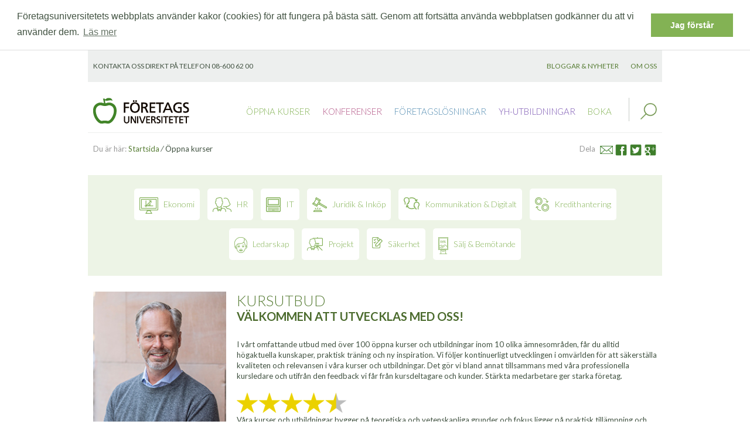

--- FILE ---
content_type: text/html; charset=utf-8
request_url: https://www.foretagsuniversitetet.se/oeppna-kurser
body_size: 12842
content:
<!DOCTYPE html>
    <!--[if lt IE 9 ]><html class="unsupported-ie ie" lang="sv"><![endif]-->
    <!--[if IE 9 ]><html class="ie ie9" lang="sv"><![endif]-->
    <!--[if (gt IE 9)|!(IE)]><!--><html lang="sv"><!--<![endif]-->


    <head>


        

        <script type='text/javascript'>
            window.__lo_site_id = 138798;

            
            (function() {
                var wa = document.createElement('script'); wa.type = 'text/javascript'; wa.async = true;
                wa.src = 'https://d10lpsik1i8c69.cloudfront.net/w.js';
                var s = document.getElementsByTagName('script')[0]; s.parentNode.insertBefore(wa, s);
            })();
            
        </script>



        
        

        
        
<style type="text/css">
.limitdisplay-user { display: none; }.limitdisplay-user-4850 { display: inline; }.limitdisplay-user-block-4850 { display: block; }</style>
                            
        



        


        
        
        
        

                        
        
        <link rel="stylesheet" href="https://unpkg.com/leaflet@1.3.4/dist/leaflet.css"
              integrity="sha512-puBpdR0798OZvTTbP4A8Ix/l+A4dHDD0DGqYW6RQ+9jxkRFclaxxQb/SJAWZfWAkuyeQUytO7+7N4QKrDh+drA=="
              crossorigin=""/>
        <script src="https://unpkg.com/leaflet@1.3.4/dist/leaflet.js"
                integrity="sha512-nMMmRyTVoLYqjP9hrbed9S+FzjZHW5gY1TWCHA5ckwXZBadntCNs8kEqAWdrb9O7rxbCaA4lKTIWjDXZxflOcA=="
                crossorigin=""></script>

        

        
            <meta name="viewport" content="minimum-scale=1.0, maximum-scale=1.0, initial-scale=1, width=device-width, height=device-height" />

            


    
                
    
	



	

    
    

    

    


	

        

		


	
		<title>Öppna kurser och utbildningar för yrkesverksamma - Företagsuniversitetet</title>


    


    
    
    

    			<meta http-equiv="Content-Type" content="text/html; charset=utf-8" />
	    	    










	
			
		
									
					
				
				<meta name="keywords" content="öppna kurser,öppna utbildningar,ekonomi,hr,it,juridik,marknad,inköp,kommunikation,digitalt,kredithantering,service,ledarskap,projekt,projektledning,säkerhet,miljö,sälj,bemötande,försäljning,kompetensutveckling,karriär,cv" />
								
	
		 
		<meta name="description" content="Med ett imponerande utbud på över 100 öppna kurser och utbildningar inom 10 ämnesområden ger vi dig högaktuella kunskaper, praktiskt träning, nätverk och inspiration som gör dig ännu bättre i din yrkesroll. Alltid höga betyg från kursdeltagarna." />
			


 
    	
	

	
	
	

		

		
			    
			    
				


				
				

					

					

											<meta name="author" content="eZ Systems" />
								    
		 

	
	
	 

   
    
    	
	

	
	
	

		

		
			    
			    
				


				
				

					

					

								    
		 

	
	
	 

   
    
    	
	

	
	
	

		

		 

	
	
	 

   
    
    	
	

	
	
	 

   
    
    




    
    <!--[if lt IE 9 ]>
        <meta http-equiv="X-UA-Compatible" content="IE=8,chrome=1" />
    <![endif]-->

    <meta name="generator" content="eZ Publish" />
        
        
<link rel="Home" href="/" title="Företagsuniversitetet startsida" />
<link rel="Index" href="/" />
<link rel="Search" href="/content/advancedsearch" title="Sök Företagsuniversitetet" />
<link rel="Shortcut icon" href="/extension/FUN/design/FUN/images/favicon.ico" type="image/x-icon" />
<link rel="Copyright" href="/ezinfo/copyright" />
<link rel="Author" href="/ezinfo/about" />
<link rel="Alternate" type="application/rss+xml" title="RSS" href="/rss/feed/my_feed" />





                

                                    
        
        



	
	
			
			

		

			
			
			
					 	

        
            
	<link rel="stylesheet" type="text/css" href="/var/foretagsuniversitetet/cache/public/stylesheets/b5f952dcdde3dc2e9e0a5d2db8ce6a2d_all.css" />


<link rel="stylesheet" type="text/css" href="/extension/FUN/design/FUN/stylesheets/print.css" media="print" />


        

        
        
<script type="text/javascript" src="/var/foretagsuniversitetet/cache/public/javascript/6ea22fbdf7f61f7f6b5e888b34a18638.js" charset="utf-8"></script>

        
        
	
	

	<script type="text/javascript" src="/var/foretagsuniversitetet/cache/public/javascript/d754066a94e201c0f97ed202e111e2b6.js" charset="utf-8"></script>

	<link rel="stylesheet" href="/extension/oplightbox2/design/common/javascript/prettyphoto/css/prettyPhoto.css" type="text/css" media="screen" title="prettyPhoto main stylesheet" />
	<link rel="stylesheet" href="/extension/oplightbox2/design/common/stylesheets/prettylightbox.css" type="text/css" media="screen" />


	<script type="text/javascript">
		//jQuery.noConflict();
		jQuery(document).ready(function(){			jQuery("a[rel^='prettyphoto']").prettyPhoto({			theme: 'light_rounded',			slideshow: 3000,			autoplay_slideshow: false,			show_title: false,			});
		});
	</script>



        
        <link href='https://fonts.googleapis.com/css?family=Lato:400,100,100italic,300,300italic,400italic,700,700italic,900,900italic' rel='stylesheet' type='text/css'>

        
        

<link rel="stylesheet" type="text/css" href="//cdnjs.cloudflare.com/ajax/libs/cookieconsent2/3.0.3/cookieconsent.min.css" />
<style type="text/css">.cc-grower {border-bottom:1px solid #ddd; }</style>
<script src="//cdnjs.cloudflare.com/ajax/libs/cookieconsent2/3.0.3/cookieconsent.min.js"></script>


<script data-url="https://www.foretagsuniversitetet.se/Redaktionellt-material/Cookies" id="cookie-script">
    
    window.addEventListener("load", function() {
        var cookieUrl = document.getElementById('cookie-script').getAttribute('data-url');

        window.cookieconsent.initialise({
            "palette": {
                "popup": {
                    "background": '#ffffff',
                    "text": "#415241"
                },
                "button": {
                    "background": "#83b254",
                    "text": "#ffffff"
                }
            },
            "position": "top",
            "static": true,
            "content": {
                "message": "Företagsuniversitetets webbplats använder kakor (cookies) för att fungera på bästa sätt. Genom att fortsätta använda webbplatsen godkänner du att vi använder dem.",
                "dismiss": "Jag förstår",
                "link": "Läs mer",
                "href": cookieUrl
            }
        });

        setTimeout(function(){
            var dismissButton = document.querySelector('.cc-btn.cc-dismiss');
            if (dismissButton) {
                dismissButton.addEventListener('click', consentGranted);
            }
        }, 1000);
    });
    
</script>

        

        



		    <!-- Define dataLayer and the gtag -->
                         <script>
                           window.dataLayer = window.dataLayer || [];

                           function gtag() {
                           dataLayer.push(arguments);
                           }
                    </script>

                    <!-- Set default consent to 'denied' as a placeholder -->
                    <!-- Determine actual values based on your own requirements -->
                    <script>
                      gtag('consent', 'default', {
                        'ad_storage': 'denied',
                        'ad_user_data': 'denied',
                        'ad_personalization': 'denied',
                        'analytics_storage': 'denied'
                        });
                      </script>

                      <!-- Google tag (gtag.js) -->
                      <script async src="https://www.googletagmanager.com/gtag/js?id=G-P1PVYF0FD3"></script>

                      <!-- Configure Google Analytics -->
                      <script>
                        gtag('js', new Date());
                        gtag('config', 'G-P1PVYF0FD3');
                      </script>

                      <!-- Create one update function for each consent parameter -->
                      <script>
                        function consentGranted() {
                        gtag('consent', 'update', {
                        'ad_storage': 'granted',
                        'ad_user_data': 'granted',
                        'ad_personalization': 'granted',
                        'analytics_storage': 'granted'
                        });
                        }
                      </script>




        

        

<!-- Facebook Pixel Code -->


<script>
    !function(f,b,e,v,n,t,s)
            {if(f.fbq)return;n=f.fbq=function(){n.callMethod?n.callMethod.apply(n,arguments):n.queue.push(arguments)};
            if(!f._fbq)f._fbq=n;n.push=n;n.loaded=!0;n.version='2.0';
            n.queue=[];t=b.createElement(e);t.async=!0;
            t.src=v;s=b.getElementsByTagName(e)[0];
            s.parentNode.insertBefore(t,s)}(window, document,'script',
                'https://connect.facebook.net/en_US/fbevents.js');
    fbq('init', '244150015996714');
    fbq('track', 'PageView');
</script>

<noscript><img height="1" width="1" style="display:none" src="https://www.facebook.com/tr?id=244150015996714&ev=PageView&noscript=1" /></noscript>


<!-- End Facebook Pixel Code -->

    </head>

                    

    <body class=" landing_page content  default-contract">
        <div id="canvas-container">
        <div id="canvas">

    
    <div id="fb-root"></div>
        
    <script type="text/javascript">
          window.fbAsyncInit = function() {
            FB.init({
              appId      : '',
              xfbml      : true,
              version    : 'v2.2'
            });
          };
          (function(d, s, id){
             var js, fjs = d.getElementsByTagName(s)[0];
             if (d.getElementById(id)) {return;}
             js = d.createElement(s); js.id = id;
             js.src = "//connect.facebook.net/sv_SE/sdk.js";
             fjs.parentNode.insertBefore(js, fjs);
           }(document, 'script', 'facebook-jssdk'));
    </script>
    

    <!-- Complete page area: START -->

            
                        <!-- Toolbar area: END -->


    <div id="page" class=" section_id_7 subtree_level_0_node_id_2 subtree_level_1_node_id_2869372 subtree_level_2_node_id_2869375 site-container">


        <!-- Header area: START -->

        

        

        
        

            <div class="top-nav">
                                

<div id="topnav" class="top-nav-container">
    <p>Kontakta oss direkt på telefon 08-600 62 00</p>
    <ul class="nav">
        
            
            <li class=""><a href="/Toppnavigering/Bloggar-nyheter">Bloggar &amp; nyheter</a></li>


        
            
            <li class=""><a href="/Toppnavigering/om-oss">Om oss</a></li>


            </ul>
</div>

            </div>

        




            <header id="site-header" class="site-header">
            <div class="wrapper-header">
                

                
                
                        
                        
                        <div class="header-info">
                            
                            


    <div class="clsLogo">
            <a href="/" title="Företagsuniversitetet" class="logo"><img src="/extension/FUN/design/FUN/images/logo.png" alt="Företagsuniversitetet" /></a>    </div>







                        </div>

                

        
        

                                    <nav class="main-nav">
                        <div class="wrapper-nav">
                    <!-- Top menu area: START -->
                        



<div id="idRespTopMenu">Menu</div>
<span class="close-nav"></span>
<div id="nav" class="nav-collapse">

    <ul class="nav" id="idtopnav">
        
        
        
                                    
                
                                                                                                    

                                    
                                                                                            
                                                                                                                                                                                                                                                                                                                                                                                                                                                                                                                                                                                                                                                                                                                                                                                                                                                                                                                                                                                                                                                                                                                                                                                                                                                                                                                                                                                                                                                                                                                                                                                                                                                                                                                                                                                                                                                                                                                                                                                                                                                                                                                                                                                                                                                                                                                                                                                                                                                                                                                                                                                                                                                                                                                                                                                                                                                                                                                                                                                                                                                                                                                                                                                                                                                                                                                                                                                                                                                                                                                                                                                                                                                                                                                                                                                                                                                                                                                                                                                                                                                                                                                                                                                                                                                                                                                                                                                                                                                                                                                                                                                                                                                                                                                                                                                                                                                                                                                                                                                                                                                                                                                                                                                                                                                                                                                                                                    
                
                
                
                
                                                            <li class="menu-item-landing_page first-level-li color-0 firstli double-column-sub-menu dropdown">
                                                <a href="/oeppna-kurser">Öppna kurser</a>

                                    
                
                                    <span class='dropdown-trigger'></span>
                    <ul class="nav-sub-menu">
                                                    

                                
                                

                                                                                                                                                    
                                                                                                                                    
                                            <li>

                                                <a href="/oeppna-kurser/kompetensutveckling/Ekonomi">
                                                    <span class="category-menu-icon"><span class="sprite-economy"></span></span>
                                                    <span class='category-menu-name'>Ekonomi</span>
                                                </a>
                                            </li>
                                                                                                                                                                                                                                
                                                                                                                                    
                                            <li>

                                                <a href="/oeppna-kurser/kompetensutveckling/HR">
                                                    <span class="category-menu-icon"><span class="sprite-hr"></span></span>
                                                    <span class='category-menu-name'>HR</span>
                                                </a>
                                            </li>
                                                                                                                                                                                                                                
                                                                                                                                    
                                            <li>

                                                <a href="/oeppna-kurser/kompetensutveckling/IT">
                                                    <span class="category-menu-icon"><span class="sprite-it"></span></span>
                                                    <span class='category-menu-name'>IT</span>
                                                </a>
                                            </li>
                                                                                                                                                                                                                                
                                                                                                                                    
                                            <li>

                                                <a href="/oeppna-kurser/kompetensutveckling/Juridik-Inkoep">
                                                    <span class="category-menu-icon"><span class="sprite-juridik"></span></span>
                                                    <span class='category-menu-name'>Juridik &amp; Inköp</span>
                                                </a>
                                            </li>
                                                                                                                                                                                                                                
                                                                                                                                    
                                            <li>

                                                <a href="/oeppna-kurser/kompetensutveckling/Kommunikation-Digitalt">
                                                    <span class="category-menu-icon"><span class="sprite-kommunikation"></span></span>
                                                    <span class='category-menu-name'>Kommunikation &amp; Digitalt</span>
                                                </a>
                                            </li>
                                                                                                                                                                                                                                
                                                                                                                                    
                                            <li>

                                                <a href="/oeppna-kurser/kompetensutveckling/Kredithantering">
                                                    <span class="category-menu-icon"><span class="sprite-kredit"></span></span>
                                                    <span class='category-menu-name'>Kredithantering</span>
                                                </a>
                                            </li>
                                                                                                                                                                                                                                
                                                                                                                                    
                                            <li>

                                                <a href="/oeppna-kurser/kompetensutveckling/Ledarskap">
                                                    <span class="category-menu-icon"><span class="sprite-ledar"></span></span>
                                                    <span class='category-menu-name'>Ledarskap</span>
                                                </a>
                                            </li>
                                                                                                                                                                                                                                
                                                                                                                                    
                                            <li>

                                                <a href="/oeppna-kurser/kompetensutveckling/Projekt">
                                                    <span class="category-menu-icon"><span class="sprite-projekt"></span></span>
                                                    <span class='category-menu-name'>Projekt</span>
                                                </a>
                                            </li>
                                                                                                                                                                                                                                
                                                                                                                                    
                                            <li>

                                                <a href="/oeppna-kurser/kompetensutveckling/Saekerhet">
                                                    <span class="category-menu-icon"><span class="sprite-sakerhet"></span></span>
                                                    <span class='category-menu-name'>Säkerhet</span>
                                                </a>
                                            </li>
                                                                                                                                                                                                                                
                                                                                                                                    
                                            <li>

                                                <a href="/oeppna-kurser/kompetensutveckling/Saelj-Bemoetande">
                                                    <span class="category-menu-icon"><span class="sprite-salj"></span></span>
                                                    <span class='category-menu-name'>Sälj &amp; Bemötande</span>
                                                </a>
                                            </li>
                                                                                                                                                                                                
                                                                                                            
                                                                                            </ul>
                                </li>
                
                                                            
                
                                                                

                                    
                                                                                                                                                                                                                                                                                                                                                                                                                                                                                                                                                                                                                                                                                                                                                                                                                                                                                                                                                                                                                                                                                                                                                                                                                                                                                                                                                                                                                                                                                                                                                                                                                                                                                                                                                                                                                                                                                                                                                                                                                                                                                                                                                                                                                                                                                                                                                                                                                                                                                                                                                                                                                                                                                                                                                                                                                                                                                                                                                                        
                                                    
                
                
                
                                                            <li class="menu-item-landing_page first-level-li color-3 dropdown">
                                                <a href="/konferenser">Konferenser</a>

                                    
                
                                    <span class='dropdown-trigger'></span>
                    <ul class="nav-sub-menu">
                                                                                                               
                                
                                    
                                   
                                                                                        
                                                                                                               
                                
                                    
                                   
                                                                                        
                                                                                                               
                                
                                    
                                   
                                                                                        
                                                                                                               
                                
                                    
                                   
                                                                                        
                                                                                                               
                                
                                    
                                   
                                                                                        
                                                                                                               
                                
                                    
                                   
                                                                                        
                                                                                                               
                                
                                    
                                   
                                                                                        
                                                                                                               
                                
                                    
                                   
                                                                                        
                                                                                                                                            <li>
                                    <a href="/konferenser/Financial-Fraud-Forum">
                                        Financial Fraud Forum
                                    </a>
                                </li>
                                                                                            <li>
                                    <a href="/konferenser/Forum-Saekerhetsskydd">
                                        Forum Säkerhetsskydd
                                    </a>
                                </li>
                                                                                            <li>
                                    <a href="/konferenser/Future-Talent-Summit">
                                        Future Talent Summit
                                    </a>
                                </li>
                                                                                            <li>
                                    <a href="/konferenser/Perspektiv-360-moetesplats-foer-Sveriges-assistenter">
                                        Perspektiv 360 - mötesplats för Sveriges assistenter
                                    </a>
                                </li>
                                                                                            <li>
                                    <a href="/konferenser/Representation-och-foermaansbeskattning">
                                        Representation och förmånsbeskattning
                                    </a>
                                </li>
                                                                                            <li>
                                    <a href="/konferenser/Stora-kundservicedagen">
                                        Stora kundservicedagen
                                    </a>
                                </li>
                                                                                            <li>
                                    <a href="/konferenser/Saekerhetsarenan-Almedalen">
                                        Säkerhetsarenan Almedalen
                                    </a>
                                </li>
                                                                                            <li>
                                    <a href="/konferenser/Saekerhetsgalan">
                                        Säkerhetsgalan
                                    </a>
                                </li>
                                                                                                </ul>
                                </li>
                
                                                            
                
                                                                

                                    
                                                                                                                                                                                                                                                                                            
                                                    
                
                
                
                                                            <li class="menu-item-landing_page first-level-li color-2 ">
                                                <a href="/foretagslosningar">Företagslösningar</a>

                                    
                
                                </li>
                
                                                            
                
                                                                

                                    
                                                                                                                                                                                                                                                                                                                                                                                                                                                                                                                                                                                                                                                                                                                                                                                                                                                                                                                                                                                                                                                                                                                                                                                                                                                                                                                                                                                                                                                                                                                                                                                                                                                                                                                                                                                                                                                                                                                                                                                                                                                                                                                                                                                                                                                                                                                                                                                                                                                                                            
                                                    
                
                
                
                                                            <li class="menu-item-landing_page first-level-li color-1 ">
                                                <a href="/yh-utbildningar">YH-utbildningar</a>

                                    
                
                                </li>
                
                                                            
                
                                                                                                    

                                    
                                                                                                                                                                                                                                                                                                                                                                                            
                
                
                
                
                                                            <li class="menu-item-booking first-level-li color-0 lastli">
                                                <a href="/Boka">Boka</a>

                                    
                
                                </li>
                
                                                                </ul>
</div>

<!-- Top menu content: END -->                     <!-- Top menu area: END -->
                        </div>
                    </nav>
                
                                    <div class="search-form-header">
    <span  id="search-form-header__icon" class="form-search search-form-header__icon"><img src="/extension/FUN/design/FUN/images/search-icon.png" alt="Sök" /></span>
    <form class="form-search search-form-header__form" method="get" action="/content/search" id="site-wide-search">
                            <input class="search-form-header__search-query" type="search" name="SearchText" id="site-wide-search-field" placeholder="Sök" />
                <!--<input class="search-form-header__search-submit" type="submit" name="SearchSubmit"  />-->

                                </form>
    <span id="search-form-header__close-search" class="search-form-header__close-search">Stäng sökrutan</span>
</div>
                
        

            </div>
        </header>
        
        <!-- Header area: END -->


        
        
                
    <div class="breadcrumb-sharing-toolbar">
        <!-- Path content: START -->

    <div class="container">

        <span class="breadcrumb-text">Du är här:&nbsp;</span>
        <ul class="breadcrumb">
                                                                                                                                            
                
                                                            <li>
                            <a href="/">Startsida</a> <span class="divider"> &frasl; </span>
                        </li>
                                    
                                                                                                            
                
                                                            <li class="active">
                            Öppna kurser
                        </li>
                                    
                                
        </ul>
    </div>
<!-- Path content: END -->
        

	<ul class="sharing-toolbar">

		<li class="sharing-text">Dela </li>

		
		<li class="sharing-toolbar-mail"><a href="mailto:?subject=Hej, jag vill tipsa dig om Företagsuniversitetet!&amp;body=Jag tror detta kan intressera dig: https://www.foretagsuniversitetet.se/oeppna-kurser" title="Tipsa en vän via mail">Mail</a></li>

		 
		

		
		

		
		<li class="sharing-toolbar-facebook">
			<a href="https://www.facebook.com/sharer/sharer.php?u=https://www.foretagsuniversitetet.se/oeppna-kurser" target="_blank" title="Dela på Facebook">
				Facebook
			</a>
		</li>

		
		<li class="sharing-toolbar-twitter">
			<a href="http://twitter.com/home?status=Currently reading https://www.foretagsuniversitetet.se/oeppna-kurser" target="_blank" title="Dela på Twitter">Twitter</a>
		</li>

		
		<li class="sharing-toolbar-g-plus">
			<a href="https://plus.google.com/share?url=https://www.foretagsuniversitetet.se/oeppna-kurser" title="Dela på Google+">Google</a>
		</li>
	</ul>
    </div>


        
        <!-- Main content area: START -->
        <div id="idMain" class="main-container">



            <!-- Columns area: START -->

            <div class="content-container">

                <!-- Main area: START -->
                

<main class="span0 main-content " role="main">
    <!-- Main area content: START -->
                    <div class="attribute-page color-X">
                        <div class="zone-layout-3zoneslayout3">

    <section class="span12 content-view-block no-padding top-zone">
                                        <div id="address-59e2fae03de921f9a739f203b59d0912-f98ca7aa1e3d2d11a87d6ef5ed35b287" class="blockwrap-ChildrenGridFlow">
    


                                                                                                                                                                <section class="content-view-children row course_categories">
                                        <div class="content-view-child">

<a href="/oeppna-kurser/kompetensutveckling/Ekonomi">
<div class="category-block">


        <div class="category-icon sprite-economy">

        </div>

                    <h4 class="category-name">Ekonomi</h4>
        </div>
</a>
</div>
                            
            
                                                <div class="content-view-child">

<a href="/oeppna-kurser/kompetensutveckling/HR">
<div class="category-block">


        <div class="category-icon sprite-hr">

        </div>

                    <h4 class="category-name">HR</h4>
        </div>
</a>
</div>
                            
            
                                                <div class="content-view-child">

<a href="/oeppna-kurser/kompetensutveckling/IT">
<div class="category-block">


        <div class="category-icon sprite-it">

        </div>

                    <h4 class="category-name">IT</h4>
        </div>
</a>
</div>
                            
            
                                                <div class="content-view-child">

<a href="/oeppna-kurser/kompetensutveckling/Juridik-Inkoep">
<div class="category-block">


        <div class="category-icon sprite-juridik">

        </div>

                    <h4 class="category-name">Juridik &amp; Inköp</h4>
        </div>
</a>
</div>
                            
            
                                                <div class="content-view-child">

<a href="/oeppna-kurser/kompetensutveckling/Kommunikation-Digitalt">
<div class="category-block">


        <div class="category-icon sprite-kommunikation">

        </div>

                    <h4 class="category-name">Kommunikation &amp; Digitalt</h4>
        </div>
</a>
</div>
                            
            
                                                <div class="content-view-child">

<a href="/oeppna-kurser/kompetensutveckling/Kredithantering">
<div class="category-block">


        <div class="category-icon sprite-kredit">

        </div>

                    <h4 class="category-name">Kredithantering</h4>
        </div>
</a>
</div>
                            
            
                                                <div class="content-view-child">

<a href="/oeppna-kurser/kompetensutveckling/Ledarskap">
<div class="category-block">


        <div class="category-icon sprite-ledar">

        </div>

                    <h4 class="category-name">Ledarskap</h4>
        </div>
</a>
</div>
                            
            
                                                <div class="content-view-child">

<a href="/oeppna-kurser/kompetensutveckling/Projekt">
<div class="category-block">


        <div class="category-icon sprite-projekt">

        </div>

                    <h4 class="category-name">Projekt</h4>
        </div>
</a>
</div>
                            
            
                                                <div class="content-view-child">

<a href="/oeppna-kurser/kompetensutveckling/Saekerhet">
<div class="category-block">


        <div class="category-icon sprite-sakerhet">

        </div>

                    <h4 class="category-name">Säkerhet</h4>
        </div>
</a>
</div>
                            
            
                                                <div class="content-view-child">

<a href="/oeppna-kurser/kompetensutveckling/Saelj-Bemoetande">
<div class="category-block">


        <div class="category-icon sprite-salj">

        </div>

                    <h4 class="category-name">Sälj &amp; Bemötande</h4>
        </div>
</a>
</div>
                            
            
            

    </section>    </div>
                        </section>
    <section class="main-zone left-column">
        <main class="span9 content-view-block no-padding">
                                                    <div id="address-cf9152a5e7ca325d92c2470b99d5a855-4d1bcc10c80dca12e324bd71563e7511" class="blockwrap-TextContent">
    
<div class="block-type-text-content row">
    <article>

    

    
                

<div class="">


    
<h1>Kursutbud</h1><h2><b>Välkommen att utvecklas med oss!</b></h2><p>
    
&nbsp;<br />I vårt omfattande utbud med över 100 öppna kurser och utbildningar inom 10 olika ämnesområden, får du alltid högaktuella kunskaper, praktisk träning och ny inspiration.&nbsp;Vi följer kontinuerligt utvecklingen i omvärlden för att säkerställa kvaliteten och relevansen i våra kurser och utbildningar. Det gör vi bland annat tillsammans med våra professionella kursledare och utifrån den feedback vi får från kursdeltagare och kunder. Stärkta medarbetare ger starka företag.</p>
<div class=""><div class="content-view-embed">
    <div class="class-image">
        <div class="attribute-image">
            




                            
                                                
            
            
            
            
            
                                                                                                                                                                                                                                                    

                
                


                                                                            
                        <img src="/var/foretagsuniversitetet/storage/images/media/bilder/stars_4.5/980683-1-swe-SE/stars_4.5_block2items1.png" style="border: 0px solid ;" alt="stars_4.5" title="stars_4.5" />

                                                                            
                
                            
            
            
            
        
        </div>
        </div>
</div>
</div><p>
    Våra kurser och utbildningar bygger på teoretiska och vetenskapliga grunder och fokus ligger på praktisk tillämpning och effekt. Framför allt får du som kursdeltagare handfast kunskap och konkreta verktyg, som du kan använda och ha nytta av redan dagen efter kursen! Det totala medelvärdet efter kurs på våra utvärderingar är<b>&nbsp;4,6</b> (på skalan 1-5).</p><p>
    Två månader efter kursen gör vi ytterligare en utvärdering som fokuserar på nytta och effekt. Även där är betyget högt. Det ser vi som ett kvitto på att vi tänker och gör rätt!</p>
</div>
        
        </article>
</div>    </div>
                                        <div id="address-cf9152a5e7ca325d92c2470b99d5a855-500c86e391fdd92c5a4ac0d6f16df2a1" class="blockwrap-ChildrenFlowCourses">
    


    <section class="content-view-children row dynamic_vertical">
                        
                                    <div class="content-view-child">

 





        
        


    

                
                
                                    
                                    
    
                

                                                    
    <div class="class-course-puff green-course-puff course-short-info-box">

        <div class="course-image course-short-info-box-image">

            <a href="/oeppna-kurser/kompetensutveckling/Kommunikation-Digitalt/AI-foer-assistenter">                                




                            
                                                
            
            
            
            
            
                                                                                                                                                                                                                                                    

                
                


                                                                            
                        <img src="/var/foretagsuniversitetet/storage/images/grunddata/kurser-och-konferenser/ai-foer-assistenter/994818-11-swe-SE/2289-AI-foer-assistenter_course_image_category.jpg" style="border: 0px  ;" alt="Gör AI till din egen assistent" title="Gör AI till din egen assistent" />

                                                                            
                
                            
            
            
            
        
                                </a>
        </div>


        <div class="course-info-short course-short-info-box-text">
            <a class="course-puff-link" href="/oeppna-kurser/kompetensutveckling/Kommunikation-Digitalt/AI-foer-assistenter">                

<div class="">


    
<h1>    
AI för assistenter</h1><h2>    
- en praktisk kurs för dig som vill börja använda AI i jobbet</h2>
</div>
<ul>

<li>Generativ AI, plattforms-AI och andra typer av AI</li>

<li>Texter, bilder, presentationer med AI-stöd</li>

<li>Så skriver man promptar</li>

</ul>

                </a>                                                <p><a class="read-more-course" href="/oeppna-kurser/kompetensutveckling/Kommunikation-Digitalt/AI-foer-assistenter">Mer om AI för assistenter</a></p>
                            
        </div>

                <div class="booking-box course-short-info-box-box">
            <div class="box">

                                    <h3>Nästa kurs</h3>
                
                <table>
                    
                                            
                                                                        
                                                <tr>
                            <td>Längd:</td>
                                                            <td>1 dag</td>
                                                    </tr>
                                            

                                            
                        
                                                                                                                                                <tr>
                            <td>Kursstart:</td>
                            <td> 03 mars</td>
                        </tr>
                    

                                        <tr>
                        <td>Ort:</td>
                        <td>Stockholm</td>
                    </tr>
                    
                                        <tr>
                                                    <td>Kursledare:</td>
                                                <td>Lotten Bergman</td>
                    </tr>
                    
                                            <tr>
                            <td>Pris:</td>
                                                        
                                                            
                                                        <td>8 500 kr</td>
                        </tr>
                    


                                </table>

                

                
                                                    
                                
                
                                                    


                
                                    <form enctype="multipart/form-data" class="clsReservationButton" method="post" name="reservation_2936256" action="/Boka/Boka">
                        <input type="hidden" name="course_name" value="AI för assistenter" />
                        <input type="hidden" name="start_date_place" value="2026-03-03, STOCKHOLM" />
                        <input type="hidden" name="price" value="8500" />
                                                <input class="booking-button clsBookingButton" type="submit" name="reservation_button" value="Boka" title='Boka' />
                    </form>
                            </div>
        </div>
        
    </div>
</div>
                                    
                        
                                    
                
                        
                                    <div class="content-view-child">

 





        
        


    

                                    
                
                                    
                

                                                    
    <div class="class-course-puff green-course-puff course-short-info-box">

        <div class="course-image course-short-info-box-image">

            <a href="/oeppna-kurser/kompetensutveckling/Ekonomi/AI-foer-ekonomer">                                




                            
                                                
            
            
            
            
            
                                                                                                                                                                                                                                                    

                
                


                                                                            
                        <img src="/var/foretagsuniversitetet/storage/images/grunddata/kurser-och-konferenser/ai-foer-ekonomer/1000769-12-swe-SE/2298-Ai-foer-ekonomer_course_image_category.jpg" style="border: 0px  ;" alt="Ai för ekonomer" title="Ai för ekonomer" />

                                                                            
                
                            
            
            
            
        
                                </a>
        </div>


        <div class="course-info-short course-short-info-box-text">
            <a class="course-puff-link" href="/oeppna-kurser/kompetensutveckling/Ekonomi/AI-foer-ekonomer">                

<div class="">


    
<h1>    
AI för ekonomer</h1><h2>    
– introduktion och prova på</h2>
</div>
<ul>

<li>Låt Copilot hjälpa Excel ta fram nya vinklar på analys</li>

<li>AI-genererad formatering</li>

<li>Sammanställning av ekonomitexter</li>

</ul>

                </a>                                                <p><a class="read-more-course" href="/oeppna-kurser/kompetensutveckling/Ekonomi/AI-foer-ekonomer">Mer om AI för ekonomer</a></p>
                            
        </div>

                <div class="booking-box course-short-info-box-box">
            <div class="box">

                                    <h3>Nästa kurs</h3>
                
                <table>
                    
                                            
                                                                        
                                                <tr>
                            <td>Längd:</td>
                                                            <td>1 dag</td>
                                                    </tr>
                                            

                                            
                        
                                                                                                                                                <tr>
                            <td>Kursstart:</td>
                            <td> 21 april</td>
                        </tr>
                    

                                        <tr>
                        <td>Ort:</td>
                        <td>Stockholm</td>
                    </tr>
                    
                                        <tr>
                                                    <td>Kursledare:</td>
                                                <td>Stefan Livstedt</td>
                    </tr>
                    
                                            <tr>
                            <td>Pris:</td>
                                                        
                                                            
                                                        <td>8 500 kr</td>
                        </tr>
                    


                                </table>

                                    <span class='places-left'>2 platser kvar</span>
                

                
                                                    
                                
                
                                                    


                
                                    <form enctype="multipart/form-data" class="clsReservationButton" method="post" name="reservation_2936250" action="/Boka/Boka">
                        <input type="hidden" name="course_name" value="AI för ekonomer" />
                        <input type="hidden" name="start_date_place" value="2026-04-21, STOCKHOLM" />
                        <input type="hidden" name="price" value="8500" />
                                                <input class="booking-button clsBookingButton" type="submit" name="reservation_button" value="Boka" title='Boka' />
                    </form>
                            </div>
        </div>
        
    </div>
</div>
                                    
                        
                                    
                
                        
                                    
                
                        
                                    <div class="content-view-child">

 





        
        


    

                                    
                
    
    
                

                                
    <div class="class-course-puff green-course-puff course-short-info-box">

        <div class="course-image course-short-info-box-image">

            <a href="/oeppna-kurser/kompetensutveckling/HR/AI-foer-HR">                                




                            
                                                
            
            
            
            
            
                                                                                                                                                                                                                                                    

                
                


                                                                            
                        <img src="/var/foretagsuniversitetet/storage/images/grunddata/kurser-och-konferenser/ai-foer-hr/987438-17-swe-SE/2271-AI-foer-HR_course_image_category.jpg" style="border: 0px  ;" alt="Skapa mervärde och effektivisera ditt HR-arbete med hjälp av AI" title="Skapa mervärde och effektivisera ditt HR-arbete med hjälp av AI" />

                                                                            
                
                            
            
            
            
        
                                </a>
        </div>


        <div class="course-info-short course-short-info-box-text">
            <a class="course-puff-link" href="/oeppna-kurser/kompetensutveckling/HR/AI-foer-HR">                

<div class="">


    
<h1>    
AI för HR</h1><h2>    
– så bygger du AI-assistenter för effektivare HR-processer</h2>
</div>
<ul>

<li>Utforska hur generativ AI kan effektivisera dina HR-processer</li>

<li>Lär dig bygga egna AI-agenter i ChatGPT</li>

<li>Använd AI strategiskt och ansvarsfullt</li>

</ul>

                </a>                                                <p><a class="read-more-course" href="/oeppna-kurser/kompetensutveckling/HR/AI-foer-HR">Mer om AI för HR</a></p>
                            
        </div>

                <div class="booking-box course-short-info-box-box">
            <div class="box">

                                    <h3>Nästa kurs</h3>
                
                <table>
                    
                                            
                                                                        
                                                <tr>
                            <td>Längd:</td>
                                                            <td>1 dag</td>
                                                    </tr>
                                            

                                            
                        
                                                                                                                                                <tr>
                            <td>Kursstart:</td>
                            <td> 27 april</td>
                        </tr>
                    

                                        <tr>
                        <td>Ort:</td>
                        <td>Stockholm</td>
                    </tr>
                    
                                        <tr>
                                                    <td>Kursledare:</td>
                                                <td>Cecilia Jonsson</td>
                    </tr>
                    
                                            <tr>
                            <td>Pris:</td>
                                                        
                                                            
                                                        <td>8 500 kr</td>
                        </tr>
                    


                                </table>

                

                
                                                    
                                
                
                                                    


                
                                    <form enctype="multipart/form-data" class="clsReservationButton" method="post" name="reservation_2937069" action="/Boka/Boka">
                        <input type="hidden" name="course_name" value="AI för HR" />
                        <input type="hidden" name="start_date_place" value="2026-04-27, STOCKHOLM" />
                        <input type="hidden" name="price" value="8500" />
                                                <input class="booking-button clsBookingButton" type="submit" name="reservation_button" value="Boka" title='Boka' />
                    </form>
                            </div>
        </div>
        
    </div>
</div>
                                    
                        
                                    
                
                        
                                    <div class="content-view-child">

 





        
        


    

                                    
                
                                    

                                                    
    <div class="class-course-puff green-course-puff course-short-info-box">

        <div class="course-image course-short-info-box-image">

            <a href="/oeppna-kurser/kompetensutveckling/Saekerhet/AI-och-saekerhetsarbete">                                




                            
                                                
            
            
            
            
            
                                                                                                                                                                                                                                                    

                
                


                                                                            
                        <img src="/var/foretagsuniversitetet/storage/images/grunddata/kurser-och-konferenser/ai-och-saekerhetsarbete/998711-8-swe-SE/2296-AI-och-saekerhetsarbete_course_image_category.jpg" style="border: 0px  ;" alt="AI och säkerhetsarbete - onlinekurs" title="AI och säkerhetsarbete - onlinekurs" />

                                                                            
                
                            
            
            
            
        
                                </a>
        </div>


        <div class="course-info-short course-short-info-box-text">
            <a class="course-puff-link" href="/oeppna-kurser/kompetensutveckling/Saekerhet/AI-och-saekerhetsarbete">                

<div class="">


    
<h1>    
AI och säkerhetsarbete</h1><h2>    
– balansera möjligheter och risker</h2>
</div>
<ul>

<li>Strukturerat arbetssätt kring AI</li>

<li>Informationssäkerhet och digitala hot</li>

<li>AI i kontext med säkerhetsutmaningarna</li>

</ul>

                </a>                                                <p><a class="read-more-course" href="/oeppna-kurser/kompetensutveckling/Saekerhet/AI-och-saekerhetsarbete">Mer om AI och säkerhetsarbete</a></p>
                            
        </div>

                <div class="booking-box course-short-info-box-box">
            <div class="box">

                                    <h3>Nästa kurs</h3>
                
                <table>
                    
                                            <tr>
                            <td>Längd:</td>
                            <td>
3 timmar</td>
                        </tr>
                    

                                            
                        
                                                                                                                                                <tr>
                            <td>Kursstart:</td>
                            <td> 13 mars</td>
                        </tr>
                    

                                        <tr>
                        <td>Ort:</td>
                        <td>Online</td>
                    </tr>
                    
                                        <tr>
                                                    <td>Kursledare:</td>
                                                <td>Axel Anhammer</td>
                    </tr>
                    
                                            <tr>
                            <td>Pris:</td>
                                                        
                                                            
                                                        <td>2 795 kr</td>
                        </tr>
                    


                                </table>

                

                
                                                    
                                
                
                                                    


                
                                    <form enctype="multipart/form-data" class="clsReservationButton" method="post" name="reservation_2936542" action="/Boka/Boka">
                        <input type="hidden" name="course_name" value="AI och säkerhetsarbete" />
                        <input type="hidden" name="start_date_place" value="2026-03-13, ONLINE" />
                        <input type="hidden" name="price" value="2795" />
                                                <input class="booking-button clsBookingButton" type="submit" name="reservation_button" value="Boka" title='Boka' />
                    </form>
                            </div>
        </div>
        
    </div>
</div>
                                    
                        
                                    
                
                        
                                    <div class="content-view-child">

 





        
        


    

                                    
                
                

                                
    <div class="class-course-puff green-course-puff course-short-info-box">

        <div class="course-image course-short-info-box-image">

            <a href="/oeppna-kurser/kompetensutveckling/Juridik-Inkoep/AI-GDPR-och-AI-Act">                                




                            
                                                
            
            
            
            
            
                                                                                                                                                                                                                                                    

                
                


                                                                            
                        <img src="/var/foretagsuniversitetet/storage/images/grunddata/kurser-och-konferenser/ai-gdpr-och-ai-act/1012446-39-swe-SE/2319-AI-GDPR-och-AI-Act_course_image_category.jpg" style="border: 0px  ;" alt="AI, GDPR och AI Act" title="AI, GDPR och AI Act" />

                                                                            
                
                            
            
            
            
        
                                </a>
        </div>


        <div class="course-info-short course-short-info-box-text">
            <a class="course-puff-link" href="/oeppna-kurser/kompetensutveckling/Juridik-Inkoep/AI-GDPR-och-AI-Act">                

<div class="">


    
<h1>    
AI, GDPR och AI Act</h1><h2>    
– lagligt, säkert och ansvarsfullt</h2>
</div>
<ul>

<li>Navigera lagkraven kring generativ AI enligt GDPR, AI Act och immaterialrätten.</li>

<li>Bedöm risker och juridiska konsekvenser vid användning av AI-verktyg som ChatGPT, Copilot och Midjourney.</li>

<li>Utforma policy, styrning och praktiska arbetssätt för ett lagligt, säkert och ansvarsfullt AI-införande.</li>

</ul>

                </a>                                                <p><a class="read-more-course" href="/oeppna-kurser/kompetensutveckling/Juridik-Inkoep/AI-GDPR-och-AI-Act">Mer om AI, GDPR och AI Act</a></p>
                            
        </div>

                <div class="booking-box course-short-info-box-box">
            <div class="box">

                                    <h3>Nästa kurs</h3>
                
                <table>
                    
                                            
                                                                        
                                                <tr>
                            <td>Längd:</td>
                                                            <td>1 dag</td>
                                                    </tr>
                                            

                                            
                        
                                                                                                                                                <tr>
                            <td>Kursstart:</td>
                            <td> 28 maj</td>
                        </tr>
                    

                                        <tr>
                        <td>Ort:</td>
                        <td>Stockholm</td>
                    </tr>
                    
                                        <tr>
                                                    <td>Kursledare:</td>
                                                <td>Hanna Öhman</td>
                    </tr>
                    
                                            <tr>
                            <td>Pris:</td>
                                                        
                                                            
                                                        <td>7 900 kr</td>
                        </tr>
                    


                                </table>

                

                
                                                    
                                
                
                                                    


                
                                    <form enctype="multipart/form-data" class="clsReservationButton" method="post" name="reservation_2937119" action="/Boka/Boka">
                        <input type="hidden" name="course_name" value="AI, GDPR och AI Act" />
                        <input type="hidden" name="start_date_place" value="2026-05-28, STOCKHOLM" />
                        <input type="hidden" name="price" value="7900" />
                                                <input class="booking-button clsBookingButton" type="submit" name="reservation_button" value="Boka" title='Boka' />
                    </form>
                            </div>
        </div>
        
    </div>
</div>
                                    
                        
                                    
                
                        
                                    
                
                        
                                    <div class="content-view-child">

 





        
        


    

                                    
    
    
                

                                
    <div class="class-course-puff green-course-puff course-short-info-box">

        <div class="course-image course-short-info-box-image">

            <a href="/oeppna-kurser/kompetensutveckling/Ekonomi/AML-i-praktiken-effektiva-aatgaerder-mot-penningtvaett">                                




                            
                                                
            
            
            
            
            
                                                                                                                                                                                                                                                    

                
                


                                                                            
                        <img src="/var/foretagsuniversitetet/storage/images/grunddata/kurser-och-konferenser/aml-i-praktiken-effektiva-aatgaerder-mot-penningtvaett/938394-143-swe-SE/2190-AML-i-praktiken-effektiva-aatgaerder-mot-penningtvaett_course_image_category.jpg" style="border: 0px  ;" alt="AML i praktiken - effektiva åtgärder mot penningtvätt" title="AML i praktiken - effektiva åtgärder mot penningtvätt" />

                                                                            
                
                            
            
            
            
        
                                </a>
        </div>


        <div class="course-info-short course-short-info-box-text">
            <a class="course-puff-link" href="/oeppna-kurser/kompetensutveckling/Ekonomi/AML-i-praktiken-effektiva-aatgaerder-mot-penningtvaett">                

<div class="">


    
<h1>    
AML i praktiken - effektiva åtgärder mot penningtvätt</h1><h2>    
Unik utbildning för dig som vill uppdatera och fördjupa din kompetens inom AML och framför allt få verktyg och best practices för ditt fortsatta arbete med att motverka penningtvätt!</h2>
</div>
<ul>

<li>Vad kräver lagen om penningtvätt av verksamheten?</li>

<li>Modus&nbsp;– så jobbar de kriminella</li>

<li>Riskanalys för personer och företag utifrån penningtvättsperspektivet</li>

<li>Källor och verktyg för kartläggning, riskanalys och kontroll</li>

</ul>

                </a>                                                <p><a class="read-more-course" href="/oeppna-kurser/kompetensutveckling/Ekonomi/AML-i-praktiken-effektiva-aatgaerder-mot-penningtvaett">Mer om AML i praktiken - effektiva åtgärder mot penningtvätt</a></p>
                            
        </div>

                <div class="booking-box course-short-info-box-box">
            <div class="box">

                                    <h3>Nästa kurs</h3>
                
                <table>
                    
                                            
                                                                        
                                                <tr>
                            <td>Längd:</td>
                                                            <td>3 dagar</td>
                                                    </tr>
                                            

                                            
                        
                                                                                                                                                <tr>
                            <td>Kursstart:</td>
                            <td> 08 april</td>
                        </tr>
                    

                                        <tr>
                        <td>Ort:</td>
                        <td>Stockholm</td>
                    </tr>
                    
                                        <tr>
                                                    <td>Kursledare:</td>
                                                <td>Viveka Strangert</td>
                    </tr>
                    
                                            <tr>
                            <td>Pris:</td>
                                                        
                                                            
                                                        <td>19 900 kr</td>
                        </tr>
                    


                                </table>

                

                
                                                    
                                
                
                                                    


                
                                    <form enctype="multipart/form-data" class="clsReservationButton" method="post" name="reservation_2936820" action="/Boka/Boka">
                        <input type="hidden" name="course_name" value="AML i praktiken - effektiva åtgärder mot penningtvätt" />
                        <input type="hidden" name="start_date_place" value="2026-04-08, STOCKHOLM" />
                        <input type="hidden" name="price" value="19900" />
                                                <input class="booking-button clsBookingButton" type="submit" name="reservation_button" value="Boka" title='Boka' />
                    </form>
                            </div>
        </div>
        
    </div>
</div>
                                    
                        
                                    
                
                        
                                    
                
        

        
        

<div class="pagenavigator">
<p>

                <span class="previous"><span class="page-arrows arrow1"></span></span>
       


<span class="pages">
    
        <span class="current">1</span>

                      <span class="other"><a href="/oeppna-kurser/(offset)/15">2</a></span>
                              <span class="other"><a href="/oeppna-kurser/(offset)/30">3</a></span>
                              <span class="other"><a href="/oeppna-kurser/(offset)/45">4</a></span>
                              <span class="other"><a href="/oeppna-kurser/(offset)/60">5</a></span>
                              <span class="other"><a href="/oeppna-kurser/(offset)/75">6</a></span>
                              <span class="other"><a href="/oeppna-kurser/(offset)/90">7</a></span>
            <span class="other">...</span><span class="other"><a href="/oeppna-kurser/(offset)/270">19</a></span>
</span>
            <span class="next"><a href="/oeppna-kurser/(offset)/15"><span class="page-arrows arrow2"></span></a></span>
    
</p>

</div>

 
    </section>    </div>
                                    </main>
        <aside class="span3 content-view-block content-view-aside no-padding">
                                                    <div id="address-b8983efe524ec046a4fa43eed8753131-0cd406ad618aa5c5db1f881063f97d31" class="blockwrap-PuffImage">
    

	
	
	
	
	
	
		
							
	

				



<div class="block-type-puff-image block-view-default">

		<figure class="puffimage">

					
							                			
							




                            
                                                                                                                                            
                                        
                                        
                            
            
            
            
            
                                        
                                                                                                                                                                                                                                                    

                
                


                                                    <span class="responsiveimages-container" data-picture data-alt="Kursutbud">                        <span class="responsiveimages" data-src="/var/foretagsuniversitetet/storage/images/foeretagsuniversitetet/oeppna-kurser/kursutbud/978434-1-swe-SE/Kursutbud_medium_i960.jpg"></span>
                                                                                    <span class="responsiveimages" data-src="/var/foretagsuniversitetet/storage/images/foeretagsuniversitetet/oeppna-kurser/kursutbud/978434-1-swe-SE/Kursutbud_medium_i480.jpg" data-media="(min-width: 0px)"></span>
                                                                                                                <span class="responsiveimages" data-src="/var/foretagsuniversitetet/storage/images/foeretagsuniversitetet/oeppna-kurser/kursutbud/978434-1-swe-SE/Kursutbud_medium_i768.jpg" data-media="(min-width: 480px)"></span>
                                                                                                                <span class="responsiveimages" data-src="/var/foretagsuniversitetet/storage/images/foeretagsuniversitetet/oeppna-kurser/kursutbud/978434-1-swe-SE/Kursutbud_medium_i960.jpg" data-media="(min-width: 768px)"></span>
                                                                                                                            <noscript>                        
                        <img src="/var/foretagsuniversitetet/storage/images/foeretagsuniversitetet/oeppna-kurser/kursutbud/978434-1-swe-SE/Kursutbud_medium.jpg" class="img-responsive" style="border: 0px  ;" alt="Kursutbud" title="Kursutbud" />

                                                    </noscript></span>                        
                
                            
            
            
            
        
			

				
		
	</figure>
	
</div>    </div>
                                        <div id="address-b8983efe524ec046a4fa43eed8753131-efbf7c71b8e0a72320a07680e16a6c2f" class="blockwrap-ContactForm">
    

<article class="block-contact_form">
    <div class="form-color-green">

        
        

        
                    <div class="attribute-short">
                
<h1>Har du frågor?</h1><p>
    Undrar du över något eller har önskemål, är du välkommen att kontakta oss här.</p>
            </div>
        
        




<form class="form-contact fields-3" enctype="multipart/form-data" method="post" name="form_contact" action="/content/action" id="form-35072">

    <fieldset>
    


                    

        

        <div class="input-section">
            
                            <div class="clsBlock input-name">
                    <label>
                                                <span class="error" id="errorContentObjectAttribute_ezstring_data_text_859699">Input required.</span>
                                            </label>
                    



    
                
                
    <input id="input-859699" class="box" type=text name="ContentObjectAttribute_ezstring_data_text_859699" value="" placeholder="Namn"/>

                </div>
            


                            <div class="clsBlock input-extra">
                    <label>
                                            </label>
                    



    
                
                
    <input id="input-859702" class="box" type=text name="ContentObjectAttribute_ezstring_data_text_859702" value="" placeholder="Vilken kurs gäller det?"/>

                </div>
            

                            



    
    
    
    <input id="input-859701" class="box" type=hidden name="ContentObjectAttribute_ezstring_data_text_859701" value="false" placeholder=""/>

            

            <div class="clsBlock input-email">
                <label>
                                        <span class="error" id="errorContentObjectAttribute_data_text_859700">The email address is not valid.</span>
                                    </label>
                

        
    <input id="input-859700" class="box" type="text" name="ContentObjectAttribute_data_text_859700" value="" placeholder="E-mail" />            </div>
        </div>


                    



    
    
    
    <input id="input-859703" class="box" type=hidden name="ContentObjectAttribute_ezstring_data_text_859703" value="false" placeholder=""/>

        
                    <div class="clsBlock input-message">
                <label>
                                        <span class="error" id="errorContentObjectAttribute_data_text_859704">Input required.</span>
                                    </label>
                

        

                <textarea id="input-859704" class="box" placeholder="Meddelande" name="ContentObjectAttribute_data_text_859704" rows="10"></textarea>
        




            </div>
        
       
       <div class="clsBlock input-recaptcha">
                    </div>

                                    <div class="clsBlock input-submit-button">
                    <input class="clsButton" type="submit" name="ActionCollectInformation" value="Skicka" title='Skicka' />
                </div>
                    


        

        <input type="hidden" name="ContentNodeID" value="2920293" />
        <input type="hidden" name="ContentObjectID" value="35072" />
        <input type="hidden" name="ViewMode" value="full" />

    </fieldset>

</form>

    </div>
</article>



    </div>
                                    </aside>
    </section>
</div>
        </div>

    <!-- Main area content: END -->
</main>

                <!-- Main area: END -->

                

                

                    <!-- Side menu area: START -->
                                            <!-- Side menu area: END -->
                
                

                

                    <!-- Extra area: START -->
                                        <!-- Extra area: END -->
                
            </div>
        </div>
            <!-- Columns area: END -->
        <!-- Main content area: END-->
    </div>

    
    

            <!-- Footer area: START -->
            <!-- Footer area: START --><footer class="site-footer">
                <div class="wrapper-footer">
                    <div class="site-footer__column1">
                        <div class="site-footer__text">
                            
<h2>Företagsuniversitetet är en av Sveriges viktigaste mötesplatser för yrkesverksamma</h2><p>
    Livslångt lärande ...</p>
<iframe width="460" height="255" src="https://www.youtube.com/embed/-6IN5VenW30?si=kQXbXvyJ5jIg6LmB" title="YouTube video player" frameborder="0" allow="accelerometer; autoplay; clipboard-write; encrypted-media; gyroscope; picture-in-picture; web-share" referrerpolicy="strict-origin-when-cross-origin" allowfullscreen></iframe>
                        </div>
                        
                    </div>
                    <div class="site-footer__column2">
                        <div class="site-footer__text">
                            
<h3>Hitta till oss på Företagsuniversitetet</h3>
                        </div>

                                                <div class="site-footer__map-labels">
                            <h3 class="site-footer__map-label showing-map" id="map-label-stockholm">Stockholm</h3>                                                                                </div>

                                                <div class="site-footer__maps">
                                                            <div id="map-stockholm" class="site-footer__map showing-map">
                                            




<div id="ezgml-map-831232"
     style="min-width:13em;width:100%; height:auto;min-height:13.5em;max-width: 100%;-ms-interpolation-mode: bicubic;"></div>


<script>
    var mymap = new L.Map('ezgml-map-831232', {
        fullscreenControl: true,
        fullscreenControlOptions: {
            position: 'topleft'
        }
    });

    mymap.setView([59.332298, 18.058121], 13);


    L.tileLayer( 'https://{s}.tile.openstreetmap.org/{z}/{x}/{y}.png', {
        attribution: '&copy; <a href="https://www.openstreetmap.org/copyright">OpenStreetMap</a>',
        subdomains: ['a','b','c']
    }).addTo( mymap );



    var marker = L.marker([59.332298, 18.058121]).addTo(mymap);




</script>



                                </div>
                                                            
                            
                                                    </div>
                    </div>
                    <div class="site-footer__column3">
                        
<h3>Kontakta oss</h3><p>
    08-600 62 00</p><p>
    <a href="mailto:kurs@foretagsuniversitetet.se" target="_self">kurs@foretagsuniversitetet.se</a></p><p>
    
Vasagatan 28<br />111 20 Stockholm</p><h4>Besöksadress i Stockholm</h4><p>
    
Posthuset<br />Vasagatan 28</p>
                    </div>

                </div>
</footer>
<div class="clsNovitellFooter">
    <a href="http://www.novitell.se" target="_blank" title="Länk till: Novitell AB">Webbutveckling: Novitell AB</a>
</div>
<!-- Footer area: END -->            <!-- Footer area: END -->


            <!-- Complete page area: END -->
            <!-- Footer script area: START -->
            <script type="text/javascript" src="/var/foretagsuniversitetet/cache/public/javascript/1e240ffed0ce74b2b3e756425f339d3c.js" charset="utf-8"></script>
            <!-- Footer script area: END -->

    

    
    
        </div>
    </div>
    <script type="text/javascript">

        _linkedin_data_partner_id = "91732";

    </script><script type="text/javascript">

        (function(){var s = document.getElementsByTagName("script")[0];

            var b = document.createElement("script");

            b.type = "text/javascript";b.async = true;

            b.src = "https://snap.licdn.com/li.lms-analytics/insight.min.js";

            s.parentNode.insertBefore(b, s);})();

    </script>

<!-- ImBox -->
<script type="text/javascript">
var _sid = '1175';
(function(){    var se = document.createElement('script'); se.type = 'text/javascript'; se.async = true;
    se.src = ('https:' == document.location.protocol ? 'https://' : 'http://') + 'files.imbox.io/app/dist/initWidget.js';
    var s = document.getElementsByTagName('script')[0]; s.parentNode.insertBefore(se, s);})();
</script>
<!-- //ImBox Script -->


    <noscript>

        <img height="1" width="1" style="display:none;" alt="" src="https://dc.ads.linkedin.com/collect/?pid=91732&fmt=gif" />

    </noscript>

    </body>
    </html>


--- FILE ---
content_type: text/css
request_url: https://www.foretagsuniversitetet.se/var/foretagsuniversitetet/cache/public/stylesheets/b5f952dcdde3dc2e9e0a5d2db8ce6a2d_all.css
body_size: 32972
content:

td.debugheader{background-color:#eee;border-top:1px solid #444488;border-bottom:1px solid #444488;font-size:0.9em;font-family:Arial,Helvetica,sans-serif}pre.debugtransaction{background-color:#f8f6d8}p.comment{background-color:#ff0;font-weight:bold;padding:4px;margin:4px;border:2px dashed;display:block}td.ezsetup_header{background-color:#eee;border-top:1px solid #444488;border-bottom:1px solid #444488;font-size:120%;font-family:Arial,Helvetica,sans-serif}td.ezsetup_req{font-size:80%;font-family:Arial,Helvetica,sans-serif}.ezsetup_critical{background-color:#eee;border-top:1px solid #444488;border-bottom:1px solid #444488;font-size:120%;font-family:Arial,Helvetica,sans-serif;font-weight:bold;color:#F00}.ezsetup_uncritical{background-color:#eee;border-top:1px solid #444488;border-bottom:1px solid #444488;font-size:120%;font-family:Arial,Helvetica,sans-serif;color:#E2A31D}.ezsetup_pass{background-color:#eee;border-top:1px solid #444488;border-bottom:1px solid #444488;font-size:120%;font-family:Arial,Helvetica,sans-serif;color:#00B500}div.debug-toolbar label{font-weight:normal}#debug{text-align:left;border-top:1px dashed black;padding:0.3em;background-color:#fff}#debug table{border-collapse:collapse}#timingpoints,#timeaccumulators,#debug_resources,#debug_includes,#debug table.debug_resource_usage{border:1px dashed black}#debug table tr.group td{padding-top:0.7em;font-size:0.95em}#debug table tr.group td:first-child{padding-left:0.2em;font-size:1em}#debug table tr.data td{background-color:#fff;border-top:1px solid #444488;border-bottom:1px solid #444488;font-family:Arial,Helvetica,sans-serif;font-size:0.95em}#debug table tr.data:nth-child(odd) td {  background-color:#eee}#debug table + h2,#debug table + h3{margin-top:1em}#debug table.debug_resource_usage th + th,#debug table.debug_resource_usage td + td,table#timeaccumulators th + th,table#timeaccumulators td + td,table#timingpoints th + th,table#timingpoints td + td,table#debug_resources td,table#debug_includes td{padding:0.25em 0.5em 0.25em 0.5em}#debug th{text-align:left}#debug span.debuginfo:after{border:2px solid #23a4f5;border-radius:10px;color:#23a4f5;height:10px;width:10px;line-height:10px;font-size:10px;content:"i";margin-left:5px;padding:0 5px 0 5px;opacity:0.6}#debug span.debuginfo:hover:after { opacity:1}#templateusage tr.data td:first-child,#templateusage tr.data td:nth-child(n+5) { text-align:center}#debug tr.notice  td.debugheader span { color:green}#debug tr.warning td.debugheader span { color:orange}#debug tr.error   td.debugheader span { color:red}#debug tr.debug   td.debugheader span { color:brown}#debug tr.timing  td.debugheader span { color:blue}#debug tr.strict  td.debugheader span { color:purple}div#ezwt{margin:0;width:100%;position:relative}body.floating-wt div#ezwt{position:fixed;z-index:9999;top:0;left:0;-moz-box-shadow:0 0 3px 3px rgba(0,0,0,0.5);-webkit-box-shadow:0 0 3px 3px rgba(0,0,0,0.5);box-shadow:0 0 3px 3px rgba(0,0,0,0.5)}body.floating-wt div#ezwt:hover{opacity:1.0}div#ezwt-content{padding:4px 25px;text-align:center;background-color:#00b2ca}body.floating-wt div#ezwt-content{border-bottom:1px solid #117880}div#ezwt input {width:auto}div#ezwt div.ezwt-actiongroup{display:inline-block;vertical-align:top;padding:1px 4px;border:4px solid rgba(255,255,255,0.1);-moz-border-radius:5px;-webkit-border-radius:5px;border-radius:5px;min-height:28px}div#ezwt div.ezwt-actiongroup:hover {border:4px solid #567975;-webkit-transition:all 300ms ease;-moz-transition:all 300ms ease;-ms-transition:all 300ms ease;-o-transition:all 300ms ease;transition:all 300ms ease}body.ie6 div#ezwt div.ezwt-actiongroup,body.ie7 div#ezwt div.ezwt-actiongroup{display:inline;clear:none}div#ezwt-ooaction{background-image:url(/extension/nextgen_base/design/standard/images/websitetoolbar/ezwt-oo-logo.png);background-position:2px 5px;background-repeat:no-repeat;padding-left:67px!important}div#ezwt-ezlogo{position:absolute;top:10px;left:25px}div#ezwt-help{position:absolute;top:14px;right:15px}div#ezwt-help a{font-weight:bold;color:#b7b7b7;padding:0 2px 0 2px;text-decoration:none;display:block}div#ezwt-help a:hover {color:#ffe9bd}div#ezwt form,#ezwt-editaction,#ezwt-versionaction{margin:0 auto 0 auto;padding:0;display:inline-block;overflow:auto;height:100%;background:transparent url(/extension/nextgen_base/design/standard/images/websitetoolbar/dark_back.png) repeat left top;border-radius:5px}div#ezwt select,div#ezwt input{font-family:Arial,Helvetica,sans-serif;font-size:0.85em}div#ezwt select{color:#4a5054;border:1px solid #ccd2d6;border-color:#abb1b5 #dbe1e5 #dbe1e5 #abb1b5;margin:3px 0 0 0;height:25px;vertical-align:top}div#ezwt input{margin:1px 0 0 0}div#ezwt input.button,div#ezwt input.defaultbutton,div#ezwt input.button-disabled{color:#b7b7b7;vertical-align:top;margin:2px 0 3px 0;border:1px solid #3a3d41;-moz-box-shadow:inset 1px 1px #6f6e6b,1px 1px #6f6e6b;-webkit-box-shadow:inset 1px 1px #6f6e6b,1px 1px #6f6e6b;box-shadow:inset 1px 1px #6f6e6b,1px 1px #6f6e6b;text-shadow:none;padding:2px 7px;background:transparent}div#ezwt input.defaultbutton[name=PublishButton] {background-color:#567975;color:#f5f3dd}div#ezwt input.button:hover,div#ezwt input.defaultbutton:hover{background-color:rgba(0,0,0,0.2);color:#ffe9bd}div#ezwt input.button:active,div#ezwt input.defaultbutton:active{background-color:rgba(0,0,0,0.3);-moz-box-shadow:inset 0 0 3px #000;-webkit-box-shadow:inset 0 0 3px #000;box-shadow:inset 0 0 3px #000;color:#ff8300}div#ezwt input.defaultbutton[name=PublishButton]:hover {background-color:#425c59;color:#f5f3dd}div#ezwt input.ezwt-input-image,div#ezwt div.ezwt-actiongroup a img{margin:2px 0 -3px 0;border:1px solid #3a3d41;-moz-box-shadow:inset 1px 1px #6f6e6b,1px 1px #6f6e6b;-webkit-box-shadow:inset 1px 1px #6f6e6b,1px 1px #6f6e6b;box-shadow:inset 1px 1px #6f6e6b,1px 1px #6f6e6b;padding:5px;-moz-border-radius:3px;-webkit-border-radius:3px;border-radius:3px}div#ezwt input.ezwt-input-image:hover,div#ezwt div.ezwt-actiongroup a:hover img{background-color:rgba(0,0,0,0.2)}div#ezwt input.ezwt-input-image:active,div#ezwt div.ezwt-actiongroup a:active img{background-color:rgba(0,0,0,0.3);-moz-box-shadow:inset 0 0 3px #000;-webkit-box-shadow:inset 0 0 3px #000;box-shadow:inset 0 0 3px #000}div#ezwt .disabled,div#ezwt input.button-disabled,div#ezwt input.ezwt-input-image.disabled,div#ezwt select.disabled{background:transparent url(/extension/nextgen_base/design/standard/images/websitetoolbar/diagonal_pattern.png) repeat center left;border-color:transparent;-moz-box-shadow:none;-webkit-box-shadow:none;box-shadow:none;cursor:default}table#ezwt-sort-list tr.ezwt-sort-drag-handler{cursor:move}.hide{display:none}.float-break{height:1%}.float-break:after{content:"-";height:0;font-size:0;visibility:hidden;display:block;clear:both}.toolbar-account-info {float:right;text-align:right;padding-top:10px}.toolbar-account-info a {color:#fff;font-family:"Gill Sans","Lucida Sans Unicode","Lucida Grande",sans-serif;font-weight:100;text-transform:uppercase;font-size:smaller}.toolbar-account-info #idLogout:after {content:" | ";color:#fff}ul li{}div.attribute-header h1,div.attribute-header h1.long{color:#000;font-size:1.6em;background-image:none;padding-bottom:0.75em}.datepicker-icon{margin-bottom:-2px;padding-top:9px}div.content-view-full div.class-frontpage{background-color:transparent;padding:0}div.content-view-full div.class-article div.attribute-short{font-weight:normal}div.content-view-full div.class-article div.attribute-byline{background-image:none;padding-bottom:0;margin-bottom:1em}div.content-view-full div.class-article div.attribute-long{background-image:none;padding-bottom:0}div.attribute-tipafriend{background-image:none}div.attribute-tipafriend a{background-image:url(/extension/nextgen_base/design/nextgen_base/images/icons/tip_icon.gif)}.tab-container{background-image:url(/extension/nextgen_base/design/nextgen_base/images/tab_container_bg.png);background-repeat:repeat-x;background-position:left top;border:1px solid #D8D8D8;padding-left:10px;padding-top:10px;font-size:11px;font-family:Tahoma,Arial,Helvetica,sans-serif;color:#373737}.tab-container label{display:block;margin-bottom:5px;font-weight:normal}.tab-container .textfield{width:80%;border:1px solid #777777;font-family:Tahoma,Arial,Helvetica,sans-serif;font-size:13px}.tab-container select{font-size:13px}.tab-container .button{font-size:11px}.tab-container .block{margin-bottom:1.5em}.serach-button{vertical-align:top}.date-range{color:#AFAFAF}.date-range label{color:#373737}.date-range input{vertical-align:middle;margin-bottom:0.25em}.date-range-selection{visibility:visible;display:none}.date-range-selection label{color:#AFAFAF}.date-range-selection select{margin-bottom:0.5em}.date-range-selection select{font-size:11px;font-family:Tahoma,Arial,Helvetica,sans-serif}.search-results{margin-top:1em}.search-results .header{background-color:#F0F0F0;padding:0.3em}.search-results .result-item{margin-top:1em}.search-results .result-item .item-title img{vertical-align:bottom}.search-results .result-item .item-published-date{padding-top:2px;color:#6b6b6b;font-size:10px;float:left}.search-results .result-item .item-selector{float:right;text-align:right;margin-right:1em}.float-break:after{content:"-";height:0;visibility:hidden;display:block;clear:both}.float-break{height:1%}div.block-separator{height:1px;margin:0.5em 0 0.5em 0}div.content-columns{padding:0 10em 0 10em;position:relative}div.leftcol-position{width:10em;margin-left:-10em;float:left;position:relative;display:inline}div.leftcol{position:relative}div.maincol-position{width:100%;float:left}div.maincol{position:relative}div.rightcol-position{width:10em;margin-right:-10em;float:right;position:relative;display:inline}div.rightcol{position:relative}.float-break{height:1%}.float-break:after{content:"-";height:0;font-size:0;visibility:hidden;display:block;clear:both}div.noleftcol div.content-columns{padding-left:0}div.noleftcol div.leftcol-position{display:none}div.norightcol div.content-columns{padding-right:0}div.norightcol div.rightcol-position{display:none}div.border-box{margin-bottom:0}div.border-box div.border-tl{background:url(/extension/nextgen_base/design/nextgen_base/images/border-tl.gif) no-repeat top left}div.border-box div.border-tr{background:url(/extension/nextgen_base/design/nextgen_base/images/border-tr.gif) no-repeat top right;padding:0 4px 0 4px}div.border-box div.border-tc{font-size:0;height:4px;background:url(/extension/nextgen_base/design/nextgen_base/images/border-tc.png) repeat-x top left}div.border-box div.border-ml{background:url(/extension/nextgen_base/design/nextgen_base/images/border-ml.png) repeat-y center left}div.border-box div.border-mr{background:url(/extension/nextgen_base/design/nextgen_base/images/border-mr.png) repeat-y center right;padding:0 4px 0 4px}div.border-box div.border-mc{background-color:#fff;padding:15px}div.border-box div.border-content{height:1%;padding:5px}div.border-box div.border-content:before,div.border-box div.border-content:after{content:"-";height:0;visibility:hidden;display:block;clear:both}div.border-box div.border-bl{background:url(/extension/nextgen_base/design/nextgen_base/images/border-bl.gif) no-repeat bottom left}div.border-box div.border-br{background:url(/extension/nextgen_base/design/nextgen_base/images/border-br.gif) no-repeat bottom right;padding:0 4px 0 4px}div.border-box div.border-bc{font-size:0;height:4px;background:url(/extension/nextgen_base/design/nextgen_base/images/border-bc.png) repeat-x bottom left}div#extrainfo div.border-mc{padding:0}div.zone-layout-2zoneslayout1 div.border-mc{padding:0}div.zone-layout-2zoneslayout1 div.content-columns{padding:0 0 0 486px}div.zone-layout-2zoneslayout1 div.leftcol-position{width:486px;margin-left:-486px}div.zone-layout-2zoneslayout2 div.border-mc{padding:0}div.zone-layout-2zoneslayout2 div.content-columns{padding:0 0 0 284px}div.zone-layout-2zoneslayout2 div.leftcol-position{width:284px;margin-left:-284px}div.zone-layout-3zoneslayout1 div.border-mc{padding:0}div.zone-layout-3zoneslayout1 div.content-columns{padding:0 0 0 486px}div.zone-layout-3zoneslayout1 div.leftcol-position{width:486px;margin-left:-486px}div.zone-layout-3zoneslayout2 div.border-mc{padding:0}div.zone-layout-3zoneslayout2 div.content-columns{padding:0 0 0 284px}div.zone-layout-3zoneslayout2 div.leftcol-position{width:284px;margin-left:-284px}div.zone-layout-4zoneslayout1 div.border-mc{padding:0}div.zone-layout-4zoneslayout1 div.content-columns{padding:0 0 0 486px}div.zone-layout-4zoneslayout1 div.leftcol-position{width:486px;margin-left:-486px}div.content-edit-frontpage div.content-columns{padding:0 0 0 225px}div.content-edit-frontpage div.leftcol-position{width:225px;margin-left:-225px}div.content-edit-frontpage div.maincol{padding-left:10px}div.content-edit-frontpage div.border-mc{padding-left:5px;padding-right:5px}div.block-style1-box-outside div.border-tl{background-image:url(/extension/nextgen_base/design/nextgen_base/images/block-style1-box-outside/border-tl.png)}div.block-style1-box-outside div.border-tr{background-image:url(/extension/nextgen_base/design/nextgen_base/images/block-style1-box-outside/border-tr.png);padding:0 6px 0 6px}div.block-style1-box-outside div.border-tc{background-image:url(/extension/nextgen_base/design/nextgen_base/images/block-style1-box-outside/border-tc.png);height:6px}div.block-style1-box-outside div.border-ml{background-image:url(/extension/nextgen_base/design/nextgen_base/images/block-style1-box-outside/border-ml.png)}div.block-style1-box-outside div.border-mr{background-image:url(/extension/nextgen_base/design/nextgen_base/images/block-style1-box-outside/border-mr.png);padding:0 4px 0 4px}div.block-style1-box-outside div.border-mc{background:none;padding:0}div.block-style1-box-outside div.border-bl{background-image:url(/extension/nextgen_base/design/nextgen_base/images/block-style1-box-outside/border-bl.png)}div.block-style1-box-outside div.border-br{background-image:url(/extension/nextgen_base/design/nextgen_base/images/block-style1-box-outside/border-br.png);padding:0 6px 0 6px}div.block-style1-box-outside div.border-bc{background-image:url(/extension/nextgen_base/design/nextgen_base/images/block-style1-box-outside/border-bc.png);height:6px}div.block-style1-box-outside div.border-content{padding:1px 3px 1px 3px}div.block-style1-box-inside div.border-tl{background-image:url(/extension/nextgen_base/design/nextgen_base/images/block-style1-box-inside/border-tl.png)}div.block-style1-box-inside div.border-tr{background-image:url(/extension/nextgen_base/design/nextgen_base/images/block-style1-box-inside/border-tr.png);padding:0 6px 0 6px}div.block-style1-box-inside div.border-tc{background-image:url(/extension/nextgen_base/design/nextgen_base/images/block-style1-box-inside/border-tc.png);height:6px}div.block-style1-box-inside div.border-ml{background-image:url(/extension/nextgen_base/design/nextgen_base/images/block-style1-box-inside/border-ml.png)}div.block-style1-box-inside div.border-mr{background-image:url(/extension/nextgen_base/design/nextgen_base/images/block-style1-box-inside/border-mr.png);padding:0 2px 0 2px}div.block-style1-box-inside div.border-mc{background:url(/extension/nextgen_base/design/nextgen_base/images/block-style1-box-inside/border-mc.png) repeat-x top left;padding:0}div.block-style1-box-inside div.border-bl{background-image:url(/extension/nextgen_base/design/nextgen_base/images/block-style1-box-inside/border-bl.png)}div.block-style1-box-inside div.border-br{background-image:url(/extension/nextgen_base/design/nextgen_base/images/block-style1-box-inside/border-br.png);padding:0 6px 0 6px}div.block-style1-box-inside div.border-bc{background-image:url(/extension/nextgen_base/design/nextgen_base/images/block-style1-box-inside/border-bc.png);height:6px}div.block-style1-box-inside div.border-content{padding:14px 1px 0 1px}div.block-style1-box-inside div.separator{background-image:url(/extension/nextgen_base/design/nextgen_base/images/block-style1-box-inside/sep-bg.png);background-repeat:repeat-x;height:20px}div.block-style4-box-outside div.border-tl{background-image:url(/extension/nextgen_base/design/nextgen_base/images/block-style4-box-outside/border-tl.png)}div.block-style4-box-outside div.border-tr{background-image:url(/extension/nextgen_base/design/nextgen_base/images/block-style4-box-outside/border-tr.png);padding:0 6px 0 6px}div.block-style4-box-outside div.border-tc{background-image:url(/extension/nextgen_base/design/nextgen_base/images/block-style4-box-outside/border-tc.png);height:6px}div.block-style4-box-outside div.border-ml{background-image:url(/extension/nextgen_base/design/nextgen_base/images/block-style4-box-outside/border-ml.png);background-repeat:no-repeat;background-position:left top}div.block-style4-box-outside div.border-mr{background-image:url(/extension/nextgen_base/design/nextgen_base/images/block-style4-box-outside/border-mr.png);padding:0 4px 0 4px;background-repeat:no-repeat;background-position:right top}div.block-style4-box-outside div.border-mc{background:url(/extension/nextgen_base/design/nextgen_base/images/block-style4-box-outside/border-mc.png) repeat-x top left;padding:0}div.block-style4-box-outside div.border-bl{background-image:url(/extension/nextgen_base/design/nextgen_base/images/block-style4-box-outside/border-bl.png);background-repeat:repeat-x}div.block-style4-box-outside div.border-br{background-image:url(/extension/nextgen_base/design/nextgen_base/images/block-style4-box-outside/border-br.png);padding:0 6px 0 6px;background-repeat:repeat-x}div.block-style4-box-outside div.border-bc{background-image:url(/extension/nextgen_base/design/nextgen_base/images/block-style4-box-outside/border-bc.png);height:16px}div.block-style4-box-outside div.border-content{padding:1px 3px 1px 3px}div.block-style4-box-inside div.border-tl{background-image:url(/extension/nextgen_base/design/nextgen_base/images/block-style4-box-inside/border-tl.gif)}div.block-style4-box-inside div.border-tr{background-image:url(/extension/nextgen_base/design/nextgen_base/images/block-style4-box-inside/border-tr.gif);padding:0 5px 0 5px}div.block-style4-box-inside div.border-tc{background-image:url(/extension/nextgen_base/design/nextgen_base/images/block-style4-box-inside/border-tc.png);height:5px}div.block-style4-box-inside div.border-ml{background-image:url(/extension/nextgen_base/design/nextgen_base/images/block-style4-box-inside/border-ml.png);background-repeat:repeat-y}div.block-style4-box-inside div.border-mr{background-image:url(/extension/nextgen_base/design/nextgen_base/images/block-style4-box-inside/border-mr.png);padding:0 1px 0 1px;background-repeat:repeat-y}div.block-style4-box-inside div.border-mc{background:url(/extension/nextgen_base/design/nextgen_base/images/block-style4-box-inside/border-mc.png) repeat top left;padding:0}div.block-style4-box-inside div.border-bl{background-image:url(/extension/nextgen_base/design/nextgen_base/images/block-style4-box-inside/border-bl.png)}div.block-style4-box-inside div.border-br{background-image:url(/extension/nextgen_base/design/nextgen_base/images/block-style4-box-inside/border-br.png);padding:0 6px 0 6px}div.block-style4-box-inside div.border-bc{background-image:url(/extension/nextgen_base/design/nextgen_base/images/block-style4-box-inside/border-bc.png);height:6px}div.block-style4-box-inside div.border-content{padding:0 5px 0 5px}div.block-style4-box-inside div.attribute-image{background-image:url(/extension/nextgen_base/design/nextgen_base/images/main-story-2/img-bg.png);background-position:left bottom;background-repeat:repeat-x;padding-bottom:12px}div.block-style4-box-inside div.attribute-header{background-image:url(/extension/nextgen_base/design/nextgen_base/images/main-story-2/header-bg.png);background-position:left top;padding:0 0 1px 10px}div.block-style4-box-inside div.attribute-header a{color:#000;text-decoration:none}div.block-style4-box-inside div.attribute-short p{margin-bottom:0}div.block-style5-box-outside div.border-tl{background-image:url(/extension/nextgen_base/design/nextgen_base/images/block-style5-box-outside/border-tl.png)}div.block-style5-box-outside div.border-tr{background-image:url(/extension/nextgen_base/design/nextgen_base/images/block-style5-box-outside/border-tr.png);padding:0 6px 0 6px}div.block-style5-box-outside div.border-tc{background-image:url(/extension/nextgen_base/design/nextgen_base/images/block-style5-box-outside/border-tc.png);height:6px}div.block-style5-box-outside div.border-ml{background-image:url(/extension/nextgen_base/design/nextgen_base/images/block-style5-box-outside/border-ml.png)}div.block-style5-box-outside div.border-mr{background-image:url(/extension/nextgen_base/design/nextgen_base/images/block-style5-box-outside/border-mr.png);padding:0 4px 0 4px}div.block-style5-box-outside div.border-mc{background:url(/extension/nextgen_base/design/nextgen_base/images/block-style5-box-outside/border-mc.png) repeat-x top left;padding:0}div.block-style5-box-outside div.border-bl{background-image:url(/extension/nextgen_base/design/nextgen_base/images/block-style5-box-outside/border-bl.png)}div.block-style5-box-outside div.border-br{background-image:url(/extension/nextgen_base/design/nextgen_base/images/block-style5-box-outside/border-br.png);padding:0 6px 0 6px}div.block-style5-box-outside div.border-bc{background-image:url(/extension/nextgen_base/design/nextgen_base/images/block-style5-box-outside/border-bc.png);height:6px}div.block-style5-box-outside div.border-content{padding:1px 3px 1px 3px}div.block-style5-box-outside div.columns-two{background-image:url(/extension/nextgen_base/design/nextgen_base/images/block-style5-box-outside/border-content.png);background-repeat:repeat-x}div.block-style2-box-outside div.border-tl{background-image:url(/extension/nextgen_base/design/nextgen_base/images/block-style2-box-outside/border-tl.png)}div.block-style2-box-outside div.border-tr{background-image:url(/extension/nextgen_base/design/nextgen_base/images/block-style2-box-outside/border-tr.png);padding:0 6px 0 6px}div.block-style2-box-outside div.border-tc{background-image:url(/extension/nextgen_base/design/nextgen_base/images/block-style2-box-outside/border-tc.png);height:6px}div.block-style2-box-outside div.border-ml{background-image:url(/extension/nextgen_base/design/nextgen_base/images/block-style2-box-outside/border-ml.png)}div.block-style2-box-outside div.border-mr{background-image:url(/extension/nextgen_base/design/nextgen_base/images/block-style2-box-outside/border-mr.png);padding:0 4px 0 4px}div.block-style2-box-outside div.border-mc{background:none;padding:0}div.block-style2-box-outside div.border-bl{background-image:url(/extension/nextgen_base/design/nextgen_base/images/block-style2-box-outside/border-bl.png)}div.block-style2-box-outside div.border-br{background-image:url(/extension/nextgen_base/design/nextgen_base/images/block-style2-box-outside/border-br.png);padding:0 6px 0 6px}div.block-style2-box-outside div.border-bc{background-image:url(/extension/nextgen_base/design/nextgen_base/images/block-style2-box-outside/border-bc.png);height:6px}div.block-style2-box-outside div.border-content{padding:1px 3px 1px 3px}div.block-style2-box-inside div.border-tl{background-image:url(/extension/nextgen_base/design/nextgen_base/images/block-style2-box-inside/border-tl.png)}div.block-style2-box-inside div.border-tr{background-image:url(/extension/nextgen_base/design/nextgen_base/images/block-style2-box-inside/border-tr.png);padding:0 6px 0 6px}div.block-style2-box-inside div.border-tc{background-image:url(/extension/nextgen_base/design/nextgen_base/images/block-style2-box-inside/border-tc.png);height:6px}div.block-style2-box-inside div.border-ml{background-image:url(/extension/nextgen_base/design/nextgen_base/images/block-style2-box-inside/border-ml.png)}div.block-style2-box-inside div.border-mr{background-image:url(/extension/nextgen_base/design/nextgen_base/images/block-style2-box-inside/border-mr.png);padding:0 2px 0 2px}div.block-style2-box-inside div.border-mc{background:url(/extension/nextgen_base/design/nextgen_base/images/block-style2-box-inside/border-mc.png) repeat-x top left;padding:0}div.block-style2-box-inside div.border-bl{background-image:url(/extension/nextgen_base/design/nextgen_base/images/block-style2-box-inside/border-bl.png)}div.block-style2-box-inside div.border-br{background-image:url(/extension/nextgen_base/design/nextgen_base/images/block-style2-box-inside/border-br.png);padding:0 6px 0 6px}div.block-style2-box-inside div.border-bc{background-image:url(/extension/nextgen_base/design/nextgen_base/images/block-style2-box-inside/border-bc.png);height:6px}div.block-style2-box-inside div.border-content{padding:14px 1px 0 1px}div.block-style3-box-outside div.border-tl{background-image:url(/extension/nextgen_base/design/nextgen_base/images/block-style3-box-outside/border-tl.png)}div.block-style3-box-outside div.border-tr{background-image:url(/extension/nextgen_base/design/nextgen_base/images/block-style3-box-outside/border-tr.png);padding:0 6px 0 6px}div.block-style3-box-outside div.border-tc{background-image:url(/extension/nextgen_base/design/nextgen_base/images/block-style3-box-outside/border-tc.png);height:6px}div.block-style3-box-outside div.border-ml{background-image:url(/extension/nextgen_base/design/nextgen_base/images/block-style3-box-outside/border-ml.png)}div.block-style3-box-outside div.border-mr{background-image:url(/extension/nextgen_base/design/nextgen_base/images/block-style3-box-outside/border-mr.png);padding:0 4px 0 4px}div.block-style3-box-outside div.border-mc{background:none}div.block-style3-box-outside div.border-bl{background-image:url(/extension/nextgen_base/design/nextgen_base/images/block-style3-box-outside/border-bl.png)}div.block-style3-box-outside div.border-br{background-image:url(/extension/nextgen_base/design/nextgen_base/images/block-style3-box-outside/border-br.png);padding:0 6px 0 6px}div.block-style3-box-outside div.border-bc{background-image:url(/extension/nextgen_base/design/nextgen_base/images/block-style3-box-outside/border-bc.png);height:6px}div.block-style3-box-outside div.border-content{padding:1px 3px 1px 3px}div.block-style3-box-inside div.border-tl{background-image:url(/extension/nextgen_base/design/nextgen_base/images/block-style3-box-inside/border-tl.png)}div.block-style3-box-inside div.border-tr{background-image:url(/extension/nextgen_base/design/nextgen_base/images/block-style3-box-inside/border-tr.png);padding:0 6px 0 6px}div.block-style3-box-inside div.border-tc{background-image:url(/extension/nextgen_base/design/nextgen_base/images/block-style3-box-inside/border-tc.png);height:6px}div.block-style3-box-inside div.border-ml{background-image:url(/extension/nextgen_base/design/nextgen_base/images/block-style3-box-inside/border-ml.png)}div.block-style3-box-inside div.border-mr{background-image:url(/extension/nextgen_base/design/nextgen_base/images/block-style3-box-inside/border-mr.png);padding:0 2px 0 2px}div.block-style3-box-inside div.border-mc{background:url(/extension/nextgen_base/design/nextgen_base/images/block-style3-box-inside/border-mc.png) repeat-x top left}div.block-style3-box-inside div.border-bl{background-image:url(/extension/nextgen_base/design/nextgen_base/images/block-style3-box-inside/border-bl.png)}div.block-style3-box-inside div.border-br{background-image:url(/extension/nextgen_base/design/nextgen_base/images/block-style3-box-inside/border-br.png);padding:0 6px 0 6px}div.block-style3-box-inside div.border-bc{background-image:url(/extension/nextgen_base/design/nextgen_base/images/block-style3-box-inside/border-bc.png);height:6px}div.block-style3-box-inside div.border-content{padding:0}div.block-style3-box-inside div.columns-three-divider-1-2{background:url(/extension/nextgen_base/design/nextgen_base/images/block-style3-box-inside/col-sep.png) 33% 0% repeat-y}div.block-style3-box-inside div.columns-three-divider-2-3{background:url(/extension/nextgen_base/design/nextgen_base/images/block-style3-box-inside/col-sep.png) 67% 0% repeat-y}div.block-style3-box-inside div.columns-three div.col-1{}div.block-style6-box-outside div.border-tl{background-image:url(/extension/nextgen_base/design/nextgen_base/images/block-style6-box-outside/border-tl.png)}div.block-style6-box-outside div.border-tr{background-image:url(/extension/nextgen_base/design/nextgen_base/images/block-style6-box-outside/border-tr.png);padding:0 6px 0 6px}div.block-style6-box-outside div.border-tc{background-image:url(/extension/nextgen_base/design/nextgen_base/images/block-style6-box-outside/border-tc.png);height:6px}div.block-style6-box-outside div.border-ml{background-image:url(/extension/nextgen_base/design/nextgen_base/images/block-style6-box-outside/border-ml.png)}div.block-style6-box-outside div.border-mr{background-image:url(/extension/nextgen_base/design/nextgen_base/images/block-style6-box-outside/border-mr.png);padding:0 4px 0 4px}div.block-style6-box-outside div.border-mc{background:url(/extension/nextgen_base/design/nextgen_base/images/block-style6-box-outside/border-mc.png) repeat-x top left;padding:0}div.block-style6-box-outside div.border-bl{background-image:url(/extension/nextgen_base/design/nextgen_base/images/block-style6-box-outside/border-bl.png)}div.block-style6-box-outside div.border-br{background-image:url(/extension/nextgen_base/design/nextgen_base/images/block-style6-box-outside/border-br.png);padding:0 6px 0 6px}div.block-style6-box-outside div.border-bc{background-image:url(/extension/nextgen_base/design/nextgen_base/images/block-style6-box-outside/border-bc.png);height:6px}div.block-style6-box-outside div.border-content{padding:1px 3px 1px 3px}div.block-style6-box-inside div.border-tl{background-image:url(/extension/nextgen_base/design/nextgen_base/images/block-style6-box-inside/border-tl.png)}div.block-style6-box-inside div.border-tr{background-image:url(/extension/nextgen_base/design/nextgen_base/images/block-style6-box-inside/border-tr.png);padding:0 6px 0 6px}div.block-style6-box-inside div.border-tc{background-image:url(/extension/nextgen_base/design/nextgen_base/images/block-style6-box-inside/border-tc.png);height:6px}div.block-style6-box-inside div.border-ml{background-image:url(/extension/nextgen_base/design/nextgen_base/images/block-style6-box-inside/border-ml.png);background-repeat:repeat-x;background-position:left top}div.block-style6-box-inside div.border-mr{background-image:url(/extension/nextgen_base/design/nextgen_base/images/block-style6-box-inside/border-mr.png);background-repeat:repeat-x;background-position:left top;padding:0 2px 0 2px}div.block-style6-box-inside div.border-mc{background:url(/extension/nextgen_base/design/nextgen_base/images/block-style6-box-inside/border-mc.png) repeat-x top left;padding:0}div.block-style6-box-inside div.border-bl{background-image:url(/extension/nextgen_base/design/nextgen_base/images/block-style6-box-inside/border-bl.png)}div.block-style6-box-inside div.border-br{background-image:url(/extension/nextgen_base/design/nextgen_base/images/block-style6-box-inside/border-br.png);padding:0 6px 0 6px}div.block-style6-box-inside div.border-bc{background-image:url(/extension/nextgen_base/design/nextgen_base/images/block-style6-box-inside/border-bc.png);height:20px}div.block-style6-box-inside div.border-content{padding:17px 12px 0 12px}div.border-box-style1 div.border-tl{background-image:url(/extension/nextgen_base/design/nextgen_base/images/border-box-style1/border-tl.gif)}div.border-box-style1 div.border-tr{background-image:url(/extension/nextgen_base/design/nextgen_base/images/border-box-style1/border-tr.gif);padding:0 4px 0 4px}div.border-box-style1 div.border-tc{background-image:url(/extension/nextgen_base/design/nextgen_base/images/border-box-style1/border-tc.png);height:4px}div.border-box-style1 div.border-ml{background-image:url(/extension/nextgen_base/design/nextgen_base/images/border-box-style1/border-ml.png);background-repeat:repeat-y}div.border-box-style1 div.border-mr{background-image:url(/extension/nextgen_base/design/nextgen_base/images/border-box-style1/border-mr.png);background-repeat:repeat-y;background-position:right top;padding:0 4px 0 4px}div.border-box-style1 div.border-mc{background:#fff;padding:0}div.border-box-style1 div.border-bl{background-image:url(/extension/nextgen_base/design/nextgen_base/images/border-box-style1/border-bl.gif)}div.border-box-style1 div.border-br{background-image:url(/extension/nextgen_base/design/nextgen_base/images/border-box-style1/border-br.gif);padding:0 4px 0 4px}div.border-box-style1 div.border-bc{background-image:url(/extension/nextgen_base/design/nextgen_base/images/border-box-style1/border-bc.png);height:4px}div.border-box-style1 div.border-content{padding:0}div.border-box-style2 div.border-tl{background-image:url(/extension/nextgen_base/design/nextgen_base/images/border-box-style2/border-tl.png)}div.border-box-style2 div.border-tr{background-image:url(/extension/nextgen_base/design/nextgen_base/images/border-box-style2/border-tr.png);padding:0 6px 0 6px}div.border-box-style2 div.border-tc{background-image:url(/extension/nextgen_base/design/nextgen_base/images/border-box-style2/border-tc.png);height:6px}div.border-box-style2 div.border-ml{background-image:url(/extension/nextgen_base/design/nextgen_base/images/border-box-style2/border-ml.png);background-repeat:repeat-x;background-position:top left;background-color:#EEE}div.border-box-style2 div.border-mr{background-image:url(/extension/nextgen_base/design/nextgen_base/images/border-box-style2/border-mr.png);background-repeat:no-repeat;background-position:top right;padding:0 4px 0 4px}div.border-box-style2 div.border-mc{background:#EEEEEE url(/extension/nextgen_base/design/nextgen_base/images/border-box-style2/border-mc.png) repeat-x top left;padding:0}div.border-box-style2 div.border-bl{background-image:url(/extension/nextgen_base/design/nextgen_base/images/border-box-style2/border-bl.png)}div.border-box-style2 div.border-br{background-image:url(/extension/nextgen_base/design/nextgen_base/images/border-box-style2/border-br.png);padding:0 4px 0 4px}div.border-box-style2 div.border-bc{background-image:url(/extension/nextgen_base/design/nextgen_base/images/border-box-style2/border-bc.png);height:5px}div.border-box-style2 div.border-content{padding:0}div.border-box-style3 div.border-tl{background-image:url(/extension/nextgen_base/design/nextgen_base/images/border-box-style3/border-tl.png)}div.border-box-style3 div.border-tr{background-image:url(/extension/nextgen_base/design/nextgen_base/images/border-box-style3/border-tr.png);padding:0 5px 0 5px}div.border-box-style3 div.border-tc{background-image:url(/extension/nextgen_base/design/nextgen_base/images/border-box-style3/border-tc.png);height:9px}div.border-box-style3 div.border-content{padding:0 0.5em 0 0.5em}div.border-box-style4 div.border-tl{background-image:url(/extension/nextgen_base/design/nextgen_base/images/border-box-style4/border-tl.png);background-repeat:repeat-x;background-position:left top}div.border-box-style4 div.border-tr{background-image:url(/extension/nextgen_base/design/nextgen_base/images/border-box-style4/border-tr.png);padding:0 5px 0 6px}div.border-box-style4 div.border-tc{background-image:url(/extension/nextgen_base/design/nextgen_base/images/border-box-style4/border-tc.png);height:16px}div.border-box-style4 div.border-content{padding:0 0.5em 0 0.5em}div.block-style5-box-outside div.border-box-style1{margin:1em 0 1em 0.75em;width:209px}div.block-style5-box-outside div.attribute-header h2{margin-top:1em}div.block-style5-box-outside div.attribute-header h2 a{color:#000;text-decoration:none}div.block-type-2items div.class-article{padding:0 4px 0 4px}div.block-type-2items div.attribute-header h2 a{color:#000;text-decoration:none;font-weight:normal}div.block-type-2items div.attribute-image{float:left;margin-right:0.5em;margin-left:0}div.block-view-2_items2 div.class-article{background-image:url(/extension/nextgen_base/design/nextgen_base/images/block-type-2items/bg.png);background-repeat:repeat-x;background-position:left bottom;padding-bottom:25px;margin-bottom:1em}div.block-type-3items div.attribute-header h2{font-family:Georgia,"Times New Roman",Times,serif;color:#c70000;background-image:url(/extension/nextgen_base/design/nextgen_base/images/block-type-3items/header-bg.png);background-position:bottom left;background-repeat:repeat-x;text-transform:uppercase;font-size:0.85em;padding:5px 0 6px 5px;margin-bottom:1.25em}div.block-type-3items div.class-article{background-image:url(/extension/nextgen_base/design/nextgen_base/images/block-type-3items/arrow.png);background-position:left 3px;background-repeat:no-repeat;padding-left:16px}div.block-type-3items div.class-article div.attribute-header h2{font-family:Arial,Helvetica,sans-serif;font-size:1em;background-image:none;text-transform:none;padding:0;margin-bottom:0.5em}div.block-type-3items div.class-article div.attribute-header h2 a{color:#000;text-decoration:none}div.block-type-3items div.attribute-image{float:left;margin-right:0.5em;margin-left:0}div.block-type-3items div.separator{height:1px;background-image:url(/extension/nextgen_base/design/nextgen_base/images/block-type-3items/sep.png);background-repeat:repeat-x;margin:0.75em 0 0.75em 0}div.block-view-3_items2 div.class-article{background-image:url(/extension/nextgen_base/design/nextgen_base/images/block-type-3items/top-bg.png);background-position:left top;background-repeat:repeat-x;padding:8px 12px 8px 12px;position:relative}div.block-view-3_items2 div.class-article div.attribute-header h2{font-family:Arial,Helvetica,sans-serif;font-size:0.9em;background-image:none;text-transform:none;padding:0;margin-bottom:0}div.block-view-3_items2 div.attribute-image{margin-top:0.25em}div.block-view-3_items3 div.class-article{padding:0;background-image:none;padding:4px}div.block-view-3_items3 div.class-article div.attribute-header h2{background-image:none;text-transform:none;padding:0;margin-bottom:0.75em}div.block-view-3_items3 div.attribute-image{margin-top:0;float:none}div.block-type-video h3{font-family:Arial,Helvetica,sans-serif;font-size:1em;color:#000;background-image:none;text-transform:none;padding:3px 0 0 16px;margin-bottom:0;background-image:url(/extension/nextgen_base/design/nextgen_base/images/block-type-3items/arrow.png);background-position:left 5px;background-repeat:no-repeat}div.block-type-4items h2{margin-top:0;color:#2e81a1;font-size:1em}div.block-type-4items h2 a{color:#2e81a1;text-decoration:none}div.block-style2-box-inside div.separator{background-image:url(/extension/nextgen_base/design/nextgen_base/images/block-style2-box-inside/sep-bg.png);background-repeat:repeat-x;height:20px}div.block-type-4items div.class-article{padding:0 4px 0 4px}div.block-type-4items div.attribute-image{float:left;margin-right:0.5em;margin-left:0}div.block-type-5items div.class-article{background-image:url(/extension/nextgen_base/design/nextgen_base/images/block-type-5items/top-bg.png);background-position:left top;background-repeat:repeat-x;padding:8px 12px;position:relative}div.block-type-5items div.class-article h2{margin-top:0;color:#000;font-size:1em}div.block-type-5items div.class-article h2 a{color:#000;text-decoration:none}div.block-type-5items div.border-box-style4 div.class-article{padding:0 4px 0 4px;background-image:none}div.block-type-5items div.border-box-style4 h2{color:#2e81a1}div.block-type-5items div.border-box-style4 h2 a{color:#2e81a1;text-decoration:none}div.block-type-5items div.attribute-image{float:left;margin:0.25em 0.5em 0 0}div.block-type-dynamic3items div.class-article{padding:0 4px 0 4px}div.block-type-dynamic3items div.attribute-header h2 a{color:#000;text-decoration:none;font-weight:normal}div.block-type-dynamic3items div.attribute-image{float:left;margin-right:0.5em;margin-left:0}.block-type-itemlist{}.block-type-itemlist .attribute-header{border-top:1px solid #d1d1d1;border-left:1px solid #d1d1d1;border-right:1px solid #d1d1d1;padding:4px}.block-type-itemlist .attribute-header h2 {font-size:1.1em;font-weight:normal;font-family:Georgia,"Times New Roman",Times,serif;color:#004276;margin:0;padding:0 0 2px 0.5em;background-image:url(/extension/nextgen_base/design/nextgen_base/images/block-type-itemlist/header-bg.png)}.block-type-itemlist .block-content{border-top:1px solid #d1d1d1;border-left:1px solid #d1d1d1;border-right:1px solid #d1d1d1;padding-bottom:0.25em;background-image:url(/extension/nextgen_base/design/nextgen_base/images/block-type-itemlist/block-content-bg.png);background-position:left bottom;background-repeat:repeat-x}.block-type-itemlist .block-content a{color:#004276;text-decoration:none}.block-type-itemlist .block-content ul{margin-top:0.5em;margin-left:0;padding-left:0.75em}.block-type-itemlist .block-content ul li{list-style:none;background-image:url(/extension/nextgen_base/design/nextgen_base/images/block-type-itemlist/ul-bullet.png);background-position:left center;background-repeat:no-repeat;padding-left:1em;margin-left:0;margin-bottom:0.25em}div.block-type-tagcloud{font-family:Verdana,Arial,Helvetica,sans-serif}div.block-type-tagcloud a{color:#949494;padding:5px;text-decoration:none}div.block-type-tagcloud div.attribute-header h2{font-family:Georgia,"Times New Roman",Times,serif;color:#c70000;background-image:url(/extension/nextgen_base/design/nextgen_base/images/block-type-3items/header-bg.png);background-position:bottom left;background-repeat:repeat-x;font-size:0.85em;padding:5px 0 6px 5px;margin-bottom:1.25em}div.block-type-gallery div.border-box-style1 div.border-content{}div.block-type-gallery div.left h2{margin:0.25em 0 0.5em 0.75em;color:#000}div.block-type-gallery div.right{padding:0.25em 0.5em 0.5em 0}div.block-type-gallery div.attribute-caption p{margin:0.25em 0 0 0;color:#004276;font-family:Verdana,Arial,Helvetica,sans-serif;font-size:0.75em}div.block-type-gallery div.attribute-image{float:none;margin:0}div.block-type-video div.attribute-header h2{font-family:Georgia,"Times New Roman",Times,serif;color:#c70000;background-image:url(/extension/nextgen_base/design/nextgen_base/images/block-type-3items/header-bg.png);background-position:bottom left;background-repeat:repeat-x;font-size:0.85em;padding:5px 0 6px 5px}div.block-type-poll div.class-poll{padding:0 4px 4px 4px}div.block-type-poll h2{margin-top:0;color:#2e81a1;font-weight:normal}div.block-type-poll h3{margin-top:0;font-size:0.9em;font-weight:normal}div.block-type-poll label{font-weight:normal}div.block-type-online-users div.attribute-header h2{font-family:Georgia,"Times New Roman",Times,serif;color:#c70000;background-image:url(/extension/nextgen_base/design/nextgen_base/images/block-type-3items/header-bg.png);background-position:bottom left;background-repeat:repeat-x;font-size:0.85em;padding:5px 0 6px 5px}div.block div.left{float:left;clear:left;width:48%}div.block div.right{float:right;clear:right;width:48%;text-align:right}div.break{clear:both}div.columns-two,div.columns-three,div.columns-four{height:1%;position:relative}div.columns-two:after,div.columns-three:after,div.columns-four:after{content:"-";height:0;font-size:0;visibility:hidden;display:block;clear:both}div.columns-two div.col-1,div.columns-two div.col-2,div.columns-three div.col-1,div.columns-three div.col-2,div.columns-four div.col-1,div.columns-four div.col-2,div.columns-four div.col-3,div.columns-four div.col-4{width:100%}div.columns-three div.col-1-2,div.columns-three div.col-3,div.columns-four div.col-1-2,div.columns-four div.col-3-4{width:50%}div.columns-two div.col-2,div.columns-three div.col-2,div.columns-three div.col-3,div.columns-four div.col-2,div.columns-four div.col-3-4,div.columns-four div.col-4{margin-right:-100%}div.columns-two,div.columns-three div.col-1-2,div.columns-four,div.columns-four div.col-1-2,div.columns-four div.col-3-4{padding-right:50%}div.columns-three{margin-right:2px;padding-right:33%}div.columns-two div.col-1,div.columns-two div.col-2,div.columns-three div.col-1-2,div.columns-three div.col-1,div.columns-three div.col-2,div.columns-three div.col-3,div.columns-four div.col-1-2,div.columns-four div.col-1,div.columns-four div.col-2,div.columns-four div.col-3-4,div.columns-four div.col-3,div.columns-four div.col-4{float:left;display:inline}div.columns-two div.col-content,div.columns-three div.col-content,div.columns-four div.col-content{position:relative}div.columns-two div.col-1 div.col-content{margin-right:0.5em}div.columns-two div.col-2 div.col-content{margin-left:0.5em}div.columns-three div.col-1 div.col-content{margin-right:0.66em}div.columns-three div.col-2 div.col-content{margin:0 0.33em 0 0.33em}div.columns-three div.col-3 div.col-content{margin-left:0.66em}div.columns-four div.col-1 div.col-content{margin-right:0.75em}div.columns-four div.col-2 div.col-content{margin:0 0.5em 0 0.25em}div.columns-four div.col-3 div.col-content{margin:0 0.25em 0 0.5em}div.columns-four div.col-4 div.col-content{margin-left:0.75em}div.feedback{background-image:url(/extension/nextgen_base/design/nextgen_base/images/feedback_bg_general.png);background-repeat:repeat-x;padding:1.25em 0.5em 1em 0.5em;border-top:1px solid #D8D8D8;border-bottom:1px solid #D8D8D8;margin-bottom:1.25em}div.feedback h2{color:#000;font-weight:normal}.block-type-feed-reader{background-image:url(/extension/nextgen_base/design/nextgen_base/images/block-type-feedreader/con-bg.gif);background-position:bottom left;background-repeat:repeat-x}.block-type-feed-reader a{display:block;text-decoration:none;color:#900;background-image:url(/extension/nextgen_base/design/nextgen_base/images/block-type-feedreader/a-bg.gif);background-repeat:no-repeat;background-position:left center;padding-left:21px;margin-left:20px}.block-type-feed-reader h2{margin-top:0;background-image:url(/extension/nextgen_base/design/nextgen_base/images/block-type-feedreader/h1-bg.gif);background-repeat:repeat-x;padding-left:20px;padding-top:17px}.block-type-feed-reader h2 a{color:#000;background-image:none;margin-left:0;padding-left:0}.block-type-feed-reader div{background-image:url(/extension/nextgen_base/design/nextgen_base/images/block-type-feedreader/sep-bg.gif);background-position:bottom left;background-repeat:repeat-x;padding:8px 0 8px 0}div.map-container{width:450px;height:350px}div#page-datatype-container .yuimenu ul li{background-image:none}div.content-view-block-item div.class-comment{padding:0.5em}div.content-view-block-item div.class-comment div.attribute-byline{background-image:none;padding-bottom:0.5em}html {-ms-text-size-adjust:100%;-webkit-text-size-adjust:100%}body {margin:0}article,aside,details,figcaption,figure,footer,header,hgroup,main,nav,section,summary {display:block}audio,canvas,progress,video {display:inline-block;vertical-align:baseline}audio:not([controls]) {display:none;height:0}[hidden],template {display:none}a {background:transparent}a:active,a:hover {outline:0}abbr[title] {border-bottom:1px dotted}b,strong {font-weight:bold}dfn {font-style:italic}h1 {font-size:2em;margin:0}h1,h2,h3,h4,h5,h6 {margin:0}mark {background:#ff0;color:#000}small {font-size:80%}sub,sup {font-size:75%;line-height:0;position:relative;vertical-align:baseline}sup {top:-0.5em}sub {bottom:-0.25em}img {border:0}svg:not(:root) {overflow:hidden}figure {margin:1em 40px}hr {box-sizing:content-box;height:0}pre {overflow:auto}code,kbd,pre,samp {font-family:monospace,monospace;font-size:1em}button,input,optgroup,select,textarea {color:inherit;font:inherit;margin:0}button {overflow:visible}button,select {text-transform:none}button,html input[type="button"],input[type="reset"],input[type="submit"] {-webkit-appearance:button;cursor:pointer}button[disabled],html input[disabled] {cursor:default}button::-moz-focus-inner,input::-moz-focus-inner {border:0;padding:0}input {line-height:normal}input[type="checkbox"],input[type="radio"] {box-sizing:border-box;padding:0}input[type="number"]::-webkit-inner-spin-button,input[type="number"]::-webkit-outer-spin-button {height:auto}input[type="search"] {-webkit-appearance:textfield;box-sizing:border-box}input[type="search"]::-webkit-search-cancel-button,input[type="search"]::-webkit-search-decoration {-webkit-appearance:none}fieldset {border:1px solid #c0c0c0;margin:0 2px;padding:0.35em 0.625em 0.75em}legend {border:0;padding:0}textarea {overflow:auto}optgroup {font-weight:bold}table {border-collapse:collapse;border-spacing:0}td,th {padding:0}@font-face {font-family:'vinklar';src:url("/extension/FUN/design/FUN/images/fonts/vinklar/vinklar.eot?98745078");src:url("/extension/FUN/design/FUN/images/fonts/vinklar/vinklar.eot?98745078#iefix") format("embedded-opentype"),url("/extension/FUN/design/FUN/images/fonts/vinklar/vinklar.woff?98745078") format("woff"),url("/extension/FUN/design/FUN/images/fonts/vinklar/vinklar.ttf?98745078") format("truetype"),url("/extension/FUN/design/FUN/images/fonts/vinklar/vinklar.svg?98745078#vinklar") format("svg");font-weight:normal;font-style:normal}html {color:#415241;font-family:"Lato",sans-serif;font-size:62.5%}body {font-size:13px;font-weight:400;line-height:18px}a,button,input:focus,input[type="button"],input[type="reset"],input[type="submit"],textarea:focus,.button,.gallery img {transition:all 0.1s ease-in-out}::-moz-selection {background-color:#83b254;color:#edf4e6}::selection {background-color:#83b254;color:#edf4e6}a {color:#83b254;text-decoration:none}a:hover {color:#415241;text-decoration:underline}p {margin:0 0 18px}ol,ul {margin:0 0 9px 0;padding:0}ul {list-style:disc outside;padding:9px 0;padding-left:18px}li {padding-bottom:5px}li:last-child {padding:0}nav ul {padding:0;list-style:none;margin:0}nav ul li {padding:0}b,strong {font-weight:700}blockquote,cite,em,i {font-style:italic}blockquote {margin:18px;font-weight:500;font-size:20px}h1 a,h2 a,h3 a,h4 a,h5 a,h6 a,a h1,a h2,a h3,a h4,a h5,a h6 {text-decoration:none;color:#83b254}h1 a:hover,h2 a:hover,h3 a:hover,h4 a:hover,h5 a:hover,h6 a:hover,a h1:hover,a h2:hover,a h3:hover,a h4:hover,a h5:hover,a h6:hover {text-decoration:none !important;color:#83b254}a:hover {text-decoration:none !important}a:hover h1,a:hover h2,a:hover h3,a:hover h4,a:hover h5,a:hover h6 {text-decoration:none !important}h1,h2,h3,h4,h5,h6 {color:#83b254;font-family:"Lato",sans-serif}h1,h3 {font-weight:300}h4,h5,h6,h2 {font-weight:400}h1 {font-size:25px;line-height:30px}h2 {font-size:20px;line-height:24px;color:#666;margin-bottom:9px}h2 a {color:#666}h3 {font-size:15px;color:#415241;line-height:20px}h3 a {color:#666}h4 {font-size:15px;line-height:20px}h5 {font-size:14px;line-height:18px}h6 {font-size:13px}h4,h5 {font-style:italic;color:#415241}h1,h2,h3 {text-transform:uppercase;color:#415241;font-weight:300}*,*:before,*:after {box-sizing:border-box}main,article,section {display:block}html {overflow:auto}body {width:100%;display:-ms-flexbox;display:flex;-ms-flex-direction:column;flex-direction:column;overflow-y:auto;height:auto;min-height:100vh}#canvas {display:-ms-flexbox;display:flex;-ms-flex-direction:column;flex-direction:column;height:auto;min-height:100vh}.site-container {width:100%;margin:0 auto;max-width:980px;*zoom:1}.site-container:before,.site-container:after {content:"";display:table}.site-container:after {clear:both}.webkit .site-container,.gecko .site-container {-ms-flex:1;flex:1}.content-container {width:100%;margin:0 auto;max-width:980px;*zoom:1}.content-container:before,.content-container:after {content:"";display:table}.content-container:after {clear:both}.content-container .main-content {margin-top:18px}.row,.row-table {width:100%;margin:0 auto;max-width:980px;*zoom:1;display:block}.row:before,.row:after,.row-table:before,.row-table:after {content:"";display:table}.row:after,.row-table:after {clear:both}[class*="wrapper-"] {width:100%;margin:0 auto;max-width:980px;*zoom:1}[class*="wrapper-"]:before,[class*="wrapper-"]:after {content:"";display:table}[class*="wrapper-"]:after {clear:both}[class*="zone-layout-"] {display:block;width:100%;padding:0;*zoom:1}[class*="zone-layout-"]:before,[class*="zone-layout-"]:after {content:"";display:table}[class*="zone-layout-"]:after {clear:both}[class*="zone-layout-"] .no-padding {padding:0}.landing_page .content-container,.startpage .content-container,.article .content-container,.web_category .content-container {max-width:none;width:100%}.landing_page .content-container .main-content,.startpage .content-container .main-content,.article .content-container .main-content,.web_category .content-container .main-content {margin-top:0}.zone-layout-2zoneslayout1 {margin:0 auto;max-width:980px;*zoom:1}.zone-layout-2zoneslayout1:before,.zone-layout-2zoneslayout1:after {content:"";display:table}.zone-layout-2zoneslayout1:after {clear:both}.zone-layout-2zoneslayout2 {margin:0 auto;max-width:980px;*zoom:1}.zone-layout-2zoneslayout2:before,.zone-layout-2zoneslayout2:after {content:"";display:table}.zone-layout-2zoneslayout2:after {clear:both}.zone-layout-2zoneslayout2 .left-column > main {float:right}.zone-layout-2zoneslayout2 .left-column > aside {float:left}.zone-layout-3zoneslayout3 .left-column {margin:0 auto;max-width:980px;*zoom:1}.zone-layout-3zoneslayout3 .left-column:before,.zone-layout-3zoneslayout3 .left-column:after {content:"";display:table}.zone-layout-3zoneslayout3 .left-column:after {clear:both}.zone-layout-3zoneslayout3 .left-column > main {float:right}.zone-layout-3zoneslayout3 .left-column > aside {float:left}.zone-layout-3zoneslayout4 .right-column {margin:0 auto;max-width:980px;*zoom:1}.zone-layout-3zoneslayout4 .right-column:before,.zone-layout-3zoneslayout4 .right-column:after {content:"";display:table}.zone-layout-3zoneslayout4 .right-column:after {clear:both}.zone-layout-4zoneslayout .main-zone {margin:0 auto;max-width:980px;*zoom:1}.zone-layout-4zoneslayout .main-zone:before,.zone-layout-4zoneslayout .main-zone:after {content:"";display:table}.zone-layout-4zoneslayout .main-zone:after {clear:both}.zone-layout-courselayout .main-zone {margin:0 auto;max-width:980px;*zoom:1}.zone-layout-courselayout .main-zone:before,.zone-layout-courselayout .main-zone:after {content:"";display:table}.zone-layout-courselayout .main-zone:after {clear:both}.top-zone {margin-bottom:18px}.span0 {display:block;width:100%;padding:0;*zoom:1}.span0:before,.span0:after {content:"";display:table}.span0:after {clear:both}.span1 {display:block;float:left;width:8.33333%;padding:0 9px}@media (max-width:950px) {.span1 {min-width:100%;margin-left:0;margin-right:0} }@media (max-width:650px) {.span1 {padding-left:6px;padding-right:6px} }.span2 {display:block;float:left;width:16.66667%;padding:0 9px}@media (max-width:950px) {.span2 {min-width:100%;margin-left:0;margin-right:0} }@media (max-width:650px) {.span2 {padding-left:6px;padding-right:6px} }.span3 {display:block;float:left;width:25%;padding:0 9px}@media (max-width:950px) {.span3 {min-width:100%;margin-left:0;margin-right:0} }@media (max-width:650px) {.span3 {padding-left:6px;padding-right:6px} }.span4 {display:block;float:left;width:33.33333%;padding:0 9px}@media (max-width:950px) {.span4 {min-width:100%;margin-left:0;margin-right:0} }@media (max-width:650px) {.span4 {padding-left:6px;padding-right:6px} }.span5 {display:block;float:left;width:41.66667%;padding:0 9px}@media (max-width:950px) {.span5 {min-width:100%;margin-left:0;margin-right:0} }@media (max-width:650px) {.span5 {padding-left:6px;padding-right:6px} }.span6 {display:block;float:left;width:50%;padding:0 9px}@media (max-width:950px) {.span6 {min-width:100%;margin-left:0;margin-right:0} }@media (max-width:650px) {.span6 {padding-left:6px;padding-right:6px} }.span7 {display:block;float:left;width:58.33333%;padding:0 9px}@media (max-width:950px) {.span7 {min-width:100%;margin-left:0;margin-right:0} }@media (max-width:650px) {.span7 {padding-left:6px;padding-right:6px} }.span8 {display:block;float:left;width:66.66667%;padding:0 9px}@media (max-width:950px) {.span8 {min-width:100%;margin-left:0;margin-right:0} }@media (max-width:650px) {.span8 {padding-left:6px;padding-right:6px} }.span9 {display:block;float:left;width:75%;padding:0 9px}@media (max-width:950px) {.span9 {min-width:100%;margin-left:0;margin-right:0} }@media (max-width:650px) {.span9 {padding-left:6px;padding-right:6px} }.span10 {display:block;float:left;width:83.33333%;padding:0 9px}@media (max-width:950px) {.span10 {min-width:100%;margin-left:0;margin-right:0} }@media (max-width:650px) {.span10 {padding-left:6px;padding-right:6px} }.span11 {display:block;float:left;width:91.66667%;padding:0 9px}@media (max-width:950px) {.span11 {min-width:100%;margin-left:0;margin-right:0} }@media (max-width:650px) {.span11 {padding-left:6px;padding-right:6px} }.span12 {width:100%;display:block;width:100%;padding:0;*zoom:1}.span12:before,.span12:after {content:"";display:table}.span12:after {clear:both}.span1,.span2,.span3,.span4,.span5,.span6,.span7,.span8,.span9,.span10,.span11 {overflow:hidden}.span1 .row,.span1 .row-table,.span2 .row,.span2 .row-table,.span3 .row,.span3 .row-table,.span4 .row,.span4 .row-table,.span5 .row,.span5 .row-table,.span6 .row,.span6 .row-table,.span7 .row,.span7 .row-table,.span8 .row,.span8 .row-table,.span9 .row,.span9 .row-table,.span10 .row,.span10 .row-table,.span11 .row,.span11 .row-table {max-width:100%;display:block;width:100%;padding:0;*zoom:1}.span1 .row:before,.span1 .row:after,.span1 .row-table:before,.span1 .row-table:after,.span2 .row:before,.span2 .row:after,.span2 .row-table:before,.span2 .row-table:after,.span3 .row:before,.span3 .row:after,.span3 .row-table:before,.span3 .row-table:after,.span4 .row:before,.span4 .row:after,.span4 .row-table:before,.span4 .row-table:after,.span5 .row:before,.span5 .row:after,.span5 .row-table:before,.span5 .row-table:after,.span6 .row:before,.span6 .row:after,.span6 .row-table:before,.span6 .row-table:after,.span7 .row:before,.span7 .row:after,.span7 .row-table:before,.span7 .row-table:after,.span8 .row:before,.span8 .row:after,.span8 .row-table:before,.span8 .row-table:after,.span9 .row:before,.span9 .row:after,.span9 .row-table:before,.span9 .row-table:after,.span10 .row:before,.span10 .row:after,.span10 .row-table:before,.span10 .row-table:after,.span11 .row:before,.span11 .row:after,.span11 .row-table:before,.span11 .row-table:after {content:"";display:table}.span1 .row:after,.span1 .row-table:after,.span2 .row:after,.span2 .row-table:after,.span3 .row:after,.span3 .row-table:after,.span4 .row:after,.span4 .row-table:after,.span5 .row:after,.span5 .row-table:after,.span6 .row:after,.span6 .row-table:after,.span7 .row:after,.span7 .row-table:after,.span8 .row:after,.span8 .row-table:after,.span9 .row:after,.span9 .row-table:after,.span10 .row:after,.span10 .row-table:after,.span11 .row:after,.span11 .row-table:after {clear:both}.span.main-content {margin:0 auto;max-width:980px;*zoom:1;display:block;float:left;width:100%;padding:0 9px;margin-top:18px;margin-bottom:18px}.span.main-content:before,.span.main-content:after {content:"";display:table}.span.main-content:after {clear:both}@media (max-width:950px) {.span.main-content {min-width:100%;margin-left:0;margin-right:0} }@media (max-width:650px) {.span.main-content {padding-left:6px;padding-right:6px} }[class*="blockwrap-"] {clear:both;display:block;width:100%;padding:0;*zoom:1}[class*="blockwrap-"]:before,[class*="blockwrap-"]:after {content:"";display:table}[class*="blockwrap-"]:after {clear:both}.red-content-full__main-area {display:block;margin:0 auto;width:66.66667%;padding:0 9px}@media (max-width:950px) {.red-content-full__main-area {min-width:100%} }table.renderedtable {background-color:#fff}table.list tr:nth-child(odd) {background-color:#fafafa}table.list tr:nth-child(even) {background-color:#fff}table.cols {background-color:#fff}table.cols td {padding:18px}table.comparison td {padding:9px}table.comparison tr:nth-child(odd) {background-color:#fafafa}table.comparison tr:nth-child(even) {background-color:#fafafa}table.default {background-color:#fff}th {text-align:left}img {max-width:100%;height:auto;border:0}figure {margin:0 0 18px 0}figure figcaption {text-align:center;font-size:smaller}figure img {width:100%}video {max-width:100%;display:block;margin:auto}img {vertical-align:middle}.img-responsive,.carousel-inner > .item > img,.carousel-inner > .item > a > img {display:block;max-width:100%;height:auto}.img-rounded {border-radius:6px}.img-thumbnail {padding:4px;line-height:1.42857143;background-color:#fff;border:1px solid #dddddd;border-radius:4px;transition:all 0.2s ease-in-out;display:inline-block;max-width:100%;height:auto}.img-circle {border-radius:50%}.sr-only {position:absolute;width:1px;height:1px;margin:-1px;padding:0;overflow:hidden;clip:rect(0,0,0,0);border:0}.sr-only-focusable:active,.sr-only-focusable:focus {position:static;width:auto;height:auto;margin:0;overflow:visible;clip:auto}[role="button"] {cursor:pointer}.carousel {position:relative}.carousel-inner {position:relative;overflow:hidden;width:100%}.carousel-inner > .item {display:none;position:relative;transition:0.6s ease-in-out left}.carousel-inner > .item > img,.carousel-inner > .item > a > img {line-height:1}@media all and (transform-3d),(-webkit-transform-3d) {.carousel-inner > .item {transition:transform 0.6s ease-in-out;backface-visibility:hidden;perspective:1000px}.carousel-inner > .item.next,.carousel-inner > .item.active.right {transform:translate3d(100%,0,0);left:0}.carousel-inner > .item.prev,.carousel-inner > .item.active.left {transform:translate3d(-100%,0,0);left:0}.carousel-inner > .item.next.left,.carousel-inner > .item.prev.right,.carousel-inner > .item.active {transform:translate3d(0,0,0);left:0} }.carousel-inner > .active,.carousel-inner > .next,.carousel-inner > .prev {display:block}.carousel-inner > .active {left:0}.carousel-inner > .next,.carousel-inner > .prev {position:absolute;top:0;width:100%}.carousel-inner > .next {left:100%}.carousel-inner > .prev {left:-100%}.carousel-inner > .next.left,.carousel-inner > .prev.right {left:0}.carousel-inner > .active.left {left:-100%}.carousel-inner > .active.right {left:100%}.carousel-control {position:absolute;top:0;left:0;bottom:0;width:15%;opacity:0.5;filter:alpha(opacity=50);color:#fff;text-align:center}.carousel-control.right {left:auto;right:0}.carousel-control:hover,.carousel-control:focus {outline:0;color:#fff;text-decoration:none;opacity:0.9;filter:alpha(opacity=90)}.carousel-control .icon-prev,.carousel-control .icon-next,.carousel-control .glyphicon-chevron-left,.carousel-control .glyphicon-chevron-right {position:absolute;top:50%;margin-top:-10px;z-index:5;display:inline-block;height:18px;width:18px;background-repeat:no-repeat;background-size:contain;color:rgba(255,255,255,0.8);font-weight:bold;font-size:25px}.carousel-control .icon-prev,.carousel-control .glyphicon-chevron-left {left:36px;margin-left:-10px}.carousel-control .icon-prev:before,.carousel-control .glyphicon-chevron-left:before {display:block;content:'\35';font-family:"vinklar"}.carousel-control .icon-next,.carousel-control .glyphicon-chevron-right {right:36px}.carousel-control .icon-next:before,.carousel-control .glyphicon-chevron-right:before {display:block;content:'\36';font-family:"vinklar"}.carousel-control .icon-prev,.carousel-control .icon-next {width:20px;height:20px;line-height:1;font-family:serif}.carousel-control .icon-prev:before {content:'\2039'}.carousel-control .icon-next:before {content:'\203a'}.carousel-indicators {position:absolute;margin:0;bottom:10px;left:50%;z-index:15;width:60%;margin-left:-30%;padding-left:0;list-style:none;text-align:center}.carousel-indicators li {display:inline-block;width:10px;height:10px;margin:1px;text-indent:-999px;border-radius:50%;cursor:pointer;background-color:#fff \9;background-color:rgba(255,255,255,0.5);padding:0}.carousel-indicators .active {background-color:#fff}.carousel-caption {position:absolute;left:0;right:0;bottom:18px;z-index:10;padding-top:18px;padding-bottom:18px;color:#fff;text-align:center;text-shadow:0 1px 2px rgba(0,0,0,0.9)}.carousel-caption .btn {text-shadow:none}@media screen and (min-width:768px) {.carousel-control .glyphicon-chevron-left,.carousel-control .glyphicon-chevron-right,.carousel-control .icon-prev,.carousel-control .icon-next {width:30px;height:30px;margin-top:-15px;font-size:30px}.carousel-control .glyphicon-chevron-left,.carousel-control .icon-prev {margin-left:-15px}.carousel-control .glyphicon-chevron-right,.carousel-control .icon-next {margin-right:-15px}.carousel-caption {left:0;right:0;padding-bottom:30px} }.clearfix:before,.clearfix:after {content:" ";display:table}.clearfix:after {clear:both}.center-block {display:block;margin-left:auto;margin-right:auto}.pull-right {float:right !important}.pull-left {float:left !important}.hide {display:none !important}.show {display:block !important}.invisible {visibility:hidden}.text-hide {font:0/0 a;color:transparent;text-shadow:none;background-color:transparent;border:0}.hidden {display:none !important}.affix {position:fixed}.imageslider-block {display:block;width:100%;padding:0;*zoom:1;margin:18px 0;max-height:100vh}.imageslider-block:before,.imageslider-block:after {content:"";display:table}.imageslider-block:after {clear:both}.imageslider-block .slider-label {position:absolute;z-index:9;display:inline-block;padding:9px;background-color:#83b254;left:-5px;top:9px;text-transform:uppercase;font-size:14px;color:#fff;border-radius:0 5px 5px 0}.imageslider-block .carousel {max-height:inherit}.imageslider-block .carousel .carousel-inner {max-height:inherit}.imageslider-block .carousel .carousel-inner .item {max-height:inherit}.imageslider-block .carousel .carousel-inner .item img {min-width:100%}.imageslider-block.fullscreen .fullscreen-slider-image {height:100vh;width:100%;background-size:cover;background-position:center center;background-repeat:no-repeat}.zone-layout-globalzonelayout .imageslider-block,.top-zone .imageslider-block {margin:18px 0}.main-zone.left-column main .imageslider-block,.main-zone.left-column aside .imageslider-block,.main-zone.right-column main .imageslider-block,.main-zone.right-column aside .imageslider-block,.main-zone main .imageslider-block,.main-zone aside .imageslider-block {margin:18px 0;display:block;float:left;width:100%;padding:0 9px}@media (max-width:950px) {.main-zone.left-column main .imageslider-block,.main-zone.left-column aside .imageslider-block,.main-zone.right-column main .imageslider-block,.main-zone.right-column aside .imageslider-block,.main-zone main .imageslider-block,.main-zone aside .imageslider-block {min-width:100%;margin-left:0;margin-right:0} }@media (max-width:650px) {.main-zone.left-column main .imageslider-block,.main-zone.left-column aside .imageslider-block,.main-zone.right-column main .imageslider-block,.main-zone.right-column aside .imageslider-block,.main-zone main .imageslider-block,.main-zone aside .imageslider-block {padding-left:6px;padding-right:6px} }.site-header {padding-top:27px}.site-header .header-info {display:block;float:left;width:27.5%;padding:0 9px}.site-header .main-nav {display:block;float:left;width:66.66667%;padding:0 9px;padding:0}.site-header .search-form-header {display:block;float:left;width:5.83333%;padding:0 9px;padding:0}.site-header {background-color:#fff;border-bottom:1px solid #edefee;clear:both}.main-nav .nav-collapse {display:block;float:left;width:100%;padding:0 9px;padding-left:0}.main-nav .cart {display:block;float:left;width:0%;padding:0 9px;text-align:right}footer h2 {font-size:16.5px;line-height:19.8px}footer a {text-decoration:underline;color:#415241}footer a:hover {text-decoration:none}footer .wrapper-footer {padding:9px;color:#506e32;background-color:#edefee;overflow:hidden}.clsNovitellFooter {height:36px;text-align:center;color:#83b254;width:100%;padding-top:9px}.site-footer__map-label {display:inline-block;font-size:13px;padding-left:3px;color:#577d35;border-bottom:1px solid transparent;cursor:pointer;padding-bottom:2px}.site-footer__map-label:hover {border-bottom:1px solid #415241;color:#415241}.site-footer__map-label.showing-map {border-bottom:1px solid #415241;color:#415241}.site-footer__map-labels {margin-bottom:18px}.site-footer__maps {position:relative;width:235px;height:170px;max-width:100%}.site-footer__map {position:absolute;top:0;bottom:0;left:0;right:0;z-index:5}.site-footer__map.showing-map {z-index:6}.site-footer__column1,.site-footer__column2,.site-footer__column3 {margin-bottom:18px;margin-top:18px}.site-footer__column1 {display:block;float:left;width:50%;padding:0 9px}.site-footer__column2,.site-footer__column3 {display:block;float:left;width:25%;padding:0 9px}.wrapper-nav {max-width:100%}.main-nav {background-color:#fff;overflow:visible}.main-nav li {display:inline-block}.main-nav li a {color:#83b254;padding:18px}.main-nav li a:hover {text-decoration:none}.main-nav li:first-of-type a {padding-left:0}.main-nav .btn-navbar {display:none}div#idRespTopMenu {display:none}div#idRespTopMenu2 {display:none}.main-nav .dropdown {position:relative}.main-nav .dropdown:after {content:"";width:0;height:0;border-left:5px solid transparent;border-right:5px solid transparent;border-top:8px solid #83b254;position:absolute;top:6px;right:0}.main-nav .dropdown ul {position:absolute;display:none;left:18px;top:18px;padding:18px 0 9px 0;background-color:#edefee;z-index:90;width:180px}.main-nav .dropdown ul li {display:block}.main-nav .dropdown ul li a {display:block;color:#83b254}.main-nav .dropdown ul li a:hover {text-decoration:underline}.main-nav .dropdown:hover:after {border-top:8px solid #506e32}.main-nav .dropdown:hover ul,.main-nav .dropdown > ul:hover ul {display:block}.main-nav .firstli.dropdown ul {left:0}.main-nav .dropdown.selected:after {border-top:8px solid #506e32}.top-nav {display:block;float:left;width:100%;padding:0 9px;background-color:#edefee;font-size:12px;padding-top:18px}@media (max-width:950px) {.top-nav {min-width:100%;margin-left:0;margin-right:0} }@media (max-width:650px) {.top-nav {padding-left:6px;padding-right:6px} }.top-nav .lang-selector {width:100%;display:block;padding:0;margin:0;margin-top:9px;list-style:none;text-align:right}.top-nav .lang-selector li {display:inline-block;margin-left:5px;padding:0}.top-nav .top-nav-container {width:100%;display:block;padding:0;margin:0;text-transform:uppercase;font-weight:400}.top-nav .top-nav-container p,.top-nav .top-nav-container ul {float:left;margin:0 0 18px 0;padding:0}.top-nav .top-nav-container ul {text-align:right;float:right}.top-nav .top-nav-container ul li.selected a {border-bottom:1px solid #577d35}.top-nav .top-nav-container ul li {display:inline-block;padding:0 9px}.top-nav .top-nav-container ul li:last-of-type {padding-right:0}.top-nav .top-nav-container ul li a {font-family:"Lato",sans-serif;color:#577d35}.aside {padding-top:36px}.side-menu {display:block;float:left;width:100%;padding:0 9px}@media (max-width:950px) {.side-menu {min-width:100%;margin-left:0;margin-right:0} }@media (max-width:650px) {.side-menu {padding-left:6px;padding-right:6px} }.side-menu .menu-list {display:block;width:100%;padding:0;*zoom:1;margin:0}.side-menu .menu-list:before,.side-menu .menu-list:after {content:"";display:table}.side-menu .menu-list:after {clear:both}.side-menu .menu-list li {display:block;border-bottom:1px dotted #ddd}.side-menu .menu-list li:last-of-type {border:none}.side-menu .menu-list li a {color:#83b254;background-color:transparent;padding:9px;display:block}.side-menu .menu-list li a:hover {background-color:#edefee;color:#83b254;text-decoration:none}.side-menu .menu-list li ul {margin:0;background-color:#fafafa;border:none;border-bottom:4px solid white}.side-menu .menu-list li ul li a {color:#83b254;padding-left:36px}.side-menu .menu-list li ul li a:hover {background-color:white;color:#83b254}.side-menu .menu-list li ul li:hover {background-color:white;color:#83b254}.side-menu .menu-list li ul li .selected {background-color:white;color:#83b254}.side-menu .menu-list .clsSelectedContainer a {background-color:#edefee;color:#83b254}.breadcrumb-sharing-toolbar {margin:0 auto;max-width:980px;*zoom:1;margin-top:18px}.breadcrumb-sharing-toolbar:before,.breadcrumb-sharing-toolbar:after {content:"";display:table}.breadcrumb-sharing-toolbar:after {clear:both}.breadcrumb-sharing-toolbar .container {display:block;float:left;width:75%;padding:0 9px}.breadcrumb-text {float:left;display:inline-block;color:#999}.breadcrumb {padding:0;margin:0;float:left}.breadcrumb li {display:inline-block}.breadcrumb li a {color:#577d35}.sharing-toolbar {display:block;float:left;width:25%;padding:0 9px;float:right;list-style:none;text-align:right}.sharing-toolbar li {display:inline-block;padding:0 0 0 0}.sharing-toolbar li a {height:22px;width:22px;display:inline-block;font-size:1px;color:transparent;background-color:transparent;position:relative;top:-5px;background-size:contain;background-repeat:no-repeat;background-position:center}.sharing-text {color:#999;margin-right:5px}.sharing-toolbar-facebook a {background-image:url("/extension/FUN/design/FUN/images/dela-ikoner/facebook.png")}.sharing-toolbar-g-plus a {background-image:url("/extension/FUN/design/FUN/images/dela-ikoner/gplus.png")}.sharing-toolbar-mail a {background-image:url("/extension/FUN/design/FUN/images/dela-ikoner/mail.png")}.sharing-toolbar-print a {background-image:url("/extension/FUN/design/FUN/images/dela-ikoner/print.png")}.sharing-toolbar-twitter a {background-image:url("/extension/FUN/design/FUN/images/dela-ikoner/twitter.png")}.sharing-toolbar-pdf a {background-image:url("/extension/FUN/design/FUN/images/dela-ikoner/pdf.png")}.site-header.fixed-parent {margin-bottom:106px}.site-header.fixed-parent .main-nav.fixed {position:fixed;top:0;left:0;width:100%;margin-top:0;margin-bottom:83px;z-index:99}.main-nav {padding:18px 0 9px 0}.main-nav ul.nav {margin:0;position:relative}.main-nav ul.nav > li {padding-left:18px}.main-nav ul.nav > li > a {font-family:"Lato",sans-serif;font-weight:300;display:block;padding:0;padding-top:14px;padding-bottom:23px;text-transform:uppercase;border-bottom:4px solid transparent;font-size:15px}.main-nav ul.nav > .firstli {padding-left:0}.main-nav ul.nav .selected > a,.main-nav ul.nav .current > a {border-bottom-color:#83b254}.main-nav ul.nav .dropdown {position:initial}.main-nav ul.nav .dropdown:after {display:none}.main-nav ul.nav .dropdown > a {position:relative}.main-nav ul.nav .dropdown > a:after {content:"";width:0;height:0;border-left:15px solid transparent;border-right:15px solid transparent;border-bottom:15px solid #edefee;position:absolute;bottom:-9px;left:9px;display:none;z-index:91}.main-nav ul.nav .dropdown > a:hover::after {display:block}.main-nav ul.nav .dropdown ul {top:60px;left:-245px;box-shadow:0 -5px 10px 0 rgba(0,0,0,0.5);border-radius:6px}.main-nav ul.nav .dropdown:hover a:after {display:block}.main-nav ul.nav .first-level-li:nth-of-type(2) ul {left:25px}.main-nav ul.nav .first-level-li:nth-of-type(3) ul {left:115px}.main-nav ul.nav .first-level-li:nth-of-type(4) ul {left:25px}.main-nav ul.nav .first-level-li:nth-of-type(5) ul {left:115px}.main-nav ul.nav .first-level-li:nth-of-type(6) ul {left:205px}.main-nav {}.main-nav .menu-title {display:block;float:left;width:83.33333%;padding:0 9px;height:45px;padding-top:9px}.main-nav .double-column-sub-menu.dropdown .nav-sub-menu {width:540px}.main-nav .double-column-sub-menu.dropdown .nav-sub-menu li {display:block;float:left;width:50%;padding:0 18px}.main-nav .dropdown .nav-sub-menu {width:396px;padding-bottom:18px;padding-left:9px;padding-right:9px;padding-top:9px}.main-nav .dropdown .nav-sub-menu:after {display:block;content:"";background-color:#edefee;position:absolute;left:0;right:0;bottom:11px;height:9px}.main-nav .dropdown .nav-sub-menu li {display:block;float:left;width:100%;padding:0 18px}.main-nav .dropdown .nav-sub-menu li a {height:45px;padding-top:12px;padding-bottom:6px;padding-right:0;padding-left:0;border-bottom:1px solid #c6cbc6;font-size:15px;font-weight:300;*zoom:1}.main-nav .dropdown .nav-sub-menu li a:before,.main-nav .dropdown .nav-sub-menu li a:after {content:"";display:table}.main-nav .dropdown .nav-sub-menu li a:after {clear:both}.main-nav .dropdown .nav-sub-menu li a:hover {border-bottom-color:#c6cbc6}.main-nav .dropdown .nav-sub-menu li a .category-menu-icon {display:inline-block;float:left;width:36px;height:18px;text-align:center}.main-nav .dropdown .nav-sub-menu li a .category-menu-icon [class*="sprite-"] {display:inline-block}.main-nav .dropdown .nav-sub-menu li a .category-menu-name {display:inline-block;float:left;padding-top:3px;padding-left:9px}.main-nav .dropdown .nav-sub-menu li:nth-of-type(odd) {clear:both}.main-nav .nav {}.main-nav .nav .color-0 a {color:#83b254}.main-nav .nav .color-0 a:hover {border-bottom-color:#83b254}.main-nav .nav .color-0.selected > a,.main-nav .nav .color-0.current > a {border-bottom-color:#83b254}.main-nav .nav .color-1 a {color:#7a54b2}.main-nav .nav .color-1 a:hover {border-bottom-color:#7a54b2}.main-nav .nav .color-1.selected > a,.main-nav .nav .color-1.current > a {border-bottom-color:#7a54b2}.main-nav .nav .color-2 a {color:#548db2}.main-nav .nav .color-2 a:hover {border-bottom-color:#548db2}.main-nav .nav .color-2.selected > a,.main-nav .nav .color-2.current > a {border-bottom-color:#548db2}.main-nav .nav .color-3 a {color:#b25485}.main-nav .nav .color-3 a:hover {border-bottom-color:#b25485}.main-nav .nav .color-3.selected > a,.main-nav .nav .color-3.current > a {border-bottom-color:#b25485}.main-nav .nav .color-4 a {color:#095093}.main-nav .nav .color-4 a:hover {border-bottom-color:#095093}.main-nav .nav .color-4.selected > a,.main-nav .nav .color-4.current > a {border-bottom-color:#095093}.main-nav .nav li.menu-item-booking a {color:#83b254}.main-nav .nav li.menu-item-booking a:hover {border-bottom-color:#83b254}.main-nav .nav li.menu-item-booking.selected > a,.main-nav .nav li.menu-item-booking.current > a {border-bottom-color:#83b254}.responsive-menu-item-icon {display:none}.text-right {text-align:right}.text-left {text-align:left}.text-center {text-align:center}.text-justify {text-align:justify}.block .left {width:48%;float:left;clear:left}.block .right {width:48%;float:right;clear:right}.button-left {float:left}.button-right {float:right}.hide {display:none}.hidden {visibility:hidden}.show {display:block}.invisible {visibility:hidden}.break {clear:both}.clsClear {clear:both}.clsInline {display:inline}.content-view-embed {margin:0 0 0 0}.object-center .attribute-caption {margin:auto}.class-contact_list {overflow:auto;width:100%}.class-contact_list .content-view-children {display:block}.class-contact_list .content-view-children h3 {background-color:#83b254;color:#fff;border:none;padding:9px;margin-bottom:9px}.class-contact_list .content-view-children .class-person {display:block;float:left;width:50%;padding:0 9px;padding-left:0;border:none}@media (max-width:950px) {.class-contact_list .content-view-children .class-person {min-width:100%;margin-left:0;margin-right:0} }@media (max-width:650px) {.class-contact_list .content-view-children .class-person {padding-left:6px;padding-right:6px} }.class-contact_list .content-view-children .class-person h3 {border-bottom:4px solid #edefee;background-color:transparent;color:#83b254;padding:0;margin-bottom:9px}.class-contact_list .content-view-children .class-contact_list {overflow:auto;padding:0;width:100%;border:none;clear:both}.person .clsLinePersonText,.person .clsErrorMess,.person form,.person .clsPerson {display:block;float:left;width:50%;padding:0 9px}@media (max-width:950px) {.person .clsLinePersonText,.person .clsErrorMess,.person form,.person .clsPerson {min-width:100%;margin-left:0;margin-right:0} }@media (max-width:650px) {.person .clsLinePersonText,.person .clsErrorMess,.person form,.person .clsPerson {padding-left:6px;padding-right:6px} }.puff-header {padding-top:0}.main-story-content,.puff-content {padding-top:9px;padding-bottom:9px}.main-story-content .tag-link,.puff-content .tag-link {background-color:#577d35;color:#fff;border-top-right-radius:7px;border-bottom-right-radius:7px;display:block;float:left;padding:6px;padding-left:5px;margin-right:6px;margin-top:4px;font-weight:300;text-transform:uppercase}.main-story-content .tag-link:hover,.puff-content .tag-link:hover {color:#fff}.main-story-content .blog-date,.puff-content .blog-date {color:#999;margin-right:6px}.main-story-content .read-more,.puff-content .read-more {display:block;margin-top:18px}.main-story-content .read-more:before,.puff-content .read-more:before {display:inline-block;content:'\36';font-family:"vinklar";font-style:normal;font-weight:normal;display:inline-block;text-decoration:inherit;width:1em;margin-right:.2em;text-align:center;font-variant:bold;text-transform:none;line-height:1em;margin-left:.2em;-webkit-font-smoothing:antialiased;-moz-osx-font-smoothing:grayscale}.main-story-content .read-more:hover,.puff-content .read-more:hover {text-decoration:none;color:#415241}.blog-info {display:block;float:left;width:100%;padding:0 9px;margin-bottom:36px}@media (max-width:950px) {.blog-info {min-width:100%;margin-left:0;margin-right:0} }@media (max-width:650px) {.blog-info {padding-left:6px;padding-right:6px} }.blog-info .description {border-bottom:1px solid #edefee}.blog-post-listing-category {display:block;float:left;width:100%;padding:0 9px}@media (max-width:950px) {.blog-post-listing-category {min-width:100%;margin-left:0;margin-right:0} }@media (max-width:650px) {.blog-post-listing-category {padding-left:6px;padding-right:6px} }.blog-post-listing-category .blog-post {margin-bottom:54px;padding-bottom:18px;border-bottom:1px solid #edefee}.blog-post-listing-category .blog-post .blog-header {margin-bottom:9px}.blog-post-listing-category .blog-post .blog-header h2 {margin-bottom:0;padding-bottom:5px}.blog-post-listing-category .blog-post .blog-header .blog-date,.blog-post-listing-category .blog-post .blog-header .blog-author {color:#999;font-size:smaller}.blog-post-listing-category .blog-post .blog-header .blog-date {padding-right:6px;margin-right:3px;border-right:1px solid #999}.blog-post-full {display:block;float:left;width:100%;padding:0 9px;margin-bottom:36px}@media (max-width:950px) {.blog-post-full {min-width:100%;margin-left:0;margin-right:0} }@media (max-width:650px) {.blog-post-full {padding-left:6px;padding-right:6px} }.blog-post-full .blog-header {margin-bottom:9px}.blog-post-full .blog-header h1 {border-bottom:1px solid #edefee;margin-bottom:0;padding-bottom:5px}.blog-post-full .blog-header .blog-date,.blog-post-full .blog-header .blog-author {color:#999;font-size:smaller}.blog-post-full .blog-header .blog-date {padding-right:6px;margin-right:3px;border-right:1px solid #999}.blog-post-full .blog-content {border-bottom:1px solid #edefee;margin-bottom:36px}.blog-post-full .blog-comments h2 {margin-bottom:18px}.comment {margin-bottom:18px;padding:9px;padding-bottom:18px;background-color:#edefee;overflow:auto}.comment .profile-picture {float:right;margin-left:9px;height:54px;width:auto}.comment .comment-header {width:100%;display:block;*zoom:1}.comment .comment-header:before,.comment .comment-header:after {content:"";display:table}.comment .comment-header:after {clear:both}.comment .comment-header h3 {margin-bottom:0;padding-bottom:5px;float:left}.comment .comment-header .comment-author,.comment .comment-header .comment-date {color:#999;font-size:smaller;float:right}.comment .comment-header .comment-author {padding-right:3px;margin-right:3px;border-right:1px solid #999}.no-comments {font-style:italic}.form-comment input[type=submit] {width:auto !important}.form-contact fieldset {border:none;padding:0;margin:18px 0}.form-contact legend {font-size:20px;font-weight:300;color:#415241;text-transform:uppercase;margin-bottom:18px}.form-contact legend img {max-height:18px;width:auto;padding-top:3px}.form-contact label,.form-contact p {font-size:13px}.form-contact label {display:block}.form-contact textarea {resize:vertical}.form-contact input[type='text'],.form-contact input[type=submit],.form-contact textarea {border:1px solid #dcdcdc;width:100%;border-radius:5px;margin-bottom:18px;padding:9px}.form-contact placeholder {color:#999}.form-contact select {display:block}.form-contact input[type=submit] {width:auto;background-color:#577d35;border-color:#577d35;color:#fff;float:right;margin-top:18px;min-width:108px;text-transform:uppercase}.form-contact input[type=submit]:hover {background-color:#70a144}.form-contact input[type=submit]:before {content:"";clear:both}.form-contact .clsBlock.input-recaptcha {-ms-transform:scale(0.8,0.8);transform:scale(0.8,0.8);max-width:0;float:left}.form-success-message {padding:9px;border:4px solid #83b254;background-color:white;background-repeat:no-repeat;background-position:90% center;margin-top:9px;margin-bottom:9px}.form-success-message p {margin:0;width:80%}.main-content form .error {float:right;text-align:right;font-size:smaller;color:#c64728;font-weight:600;display:none}.main-content form .error-field,.main-content form .clsRed input {box-shadow:0 0 2px 1px #c64728}.main-content form .clsRed .success-field {box-shadow:none}.main-content form .success-field {background-image:url("/extension/FUN/design/FUN/images/input-success.png");background-repeat:no-repeat;background-position:98% 10px;background-size:18px}.main-content form textarea.success-field {background-image:none}.warning {color:#c64728 !important}aside .form-contact .input-submit-button {clear:both}aside .form-contact .clsBlock.input-recaptcha {-ms-transform:scale(0.6,0.6);transform:scale(0.6,0.6);max-width:0;float:left}.form-contact .input-submit-button {clear:none}.form-contact.fields-4 .input-section .clsBlock,.form-contact.fields-2 .input-section .clsBlock {display:block;float:left;width:50%;padding:0 9px}@media (max-width:950px) {.form-contact.fields-4 .input-section .clsBlock,.form-contact.fields-2 .input-section .clsBlock {min-width:100%;margin-left:0;margin-right:0} }@media (max-width:650px) {.form-contact.fields-4 .input-section .clsBlock,.form-contact.fields-2 .input-section .clsBlock {padding-left:6px;padding-right:6px} }.form-contact.fields-4 .input-section .clsBlock:nth-child(odd),.form-contact.fields-2 .input-section .clsBlock:nth-child(odd) {padding-left:0}.form-contact.fields-4 .input-section .clsBlock:nth-child(even),.form-contact.fields-2 .input-section .clsBlock:nth-child(even) {padding-right:0}.form-contact.fields-3 .input-section .clsBlock,.form-contact.fields-1 .input-section .clsBlock {width:100%}.dynamic_horizontal .form-contact.fields-4 .input-section .clsBlock,.dynamic_horizontal .form-contact.fields-2 .input-section .clsBlock,aside .form-contact.fields-4 .input-section .clsBlock,aside .form-contact.fields-2 .input-section .clsBlock {padding-left:0;padding-right:0;width:100%}.block-contact_form,.class-contact_form {display:block;float:left;width:100%;padding:0 9px;margin:9px auto}@media (max-width:950px) {.block-contact_form,.class-contact_form {min-width:100%;margin-left:0;margin-right:0} }@media (max-width:650px) {.block-contact_form,.class-contact_form {padding-left:6px;padding-right:6px} }.block-contact_form a:before,.class-contact_form a:before {display:inline-block;content:'\36';font-family:"vinklar";font-style:normal;font-weight:normal;display:inline-block;text-decoration:inherit;width:1em;margin-right:.2em;text-align:center;font-variant:bold;text-transform:none;line-height:1em;margin-left:.2em;-webkit-font-smoothing:antialiased;-moz-osx-font-smoothing:grayscale}.form-color-blue {background-color:#e6eef4;padding:18px}.form-color-blue h1,.form-color-blue h2,.form-color-blue h3,.form-color-blue a {color:#548db2 !important}.form-color-blue a:before {display:inline-block;content:'\36';font-family:"vinklar";font-style:normal;font-weight:normal;display:inline-block;text-decoration:inherit;width:1em;margin-right:.2em;text-align:center;font-variant:bold;text-transform:none;line-height:1em;margin-left:.2em;-webkit-font-smoothing:antialiased;-moz-osx-font-smoothing:grayscale}.form-color-blue a:hover {text-decoration:none;color:#415241}.form-color-blue input[type=submit] {background-color:#548db2;border-color:#548db2;color:#fff}.form-color-blue input[type=submit]:hover {background-color:#77a4c2}.form-color-red {background-color:#f4e6ed;padding:18px}.form-color-red h1,.form-color-red h2,.form-color-red h3,.form-color-red a {color:#b25485 !important}.form-color-red a:before {display:inline-block;content:'\36';font-family:"vinklar";font-style:normal;font-weight:normal;display:inline-block;text-decoration:inherit;width:1em;margin-right:.2em;text-align:center;font-variant:bold;text-transform:none;line-height:1em;margin-left:.2em;-webkit-font-smoothing:antialiased;-moz-osx-font-smoothing:grayscale}.form-color-red a:hover {text-decoration:none;color:#415241}.form-color-red input[type=submit] {background-color:#b25485;border-color:#b25485;color:#fff}.form-color-red input[type=submit]:hover {background-color:#c2779e}.form-color-purple {background-color:#ebe6f4;padding:18px}.form-color-purple h1,.form-color-purple h2,.form-color-purple h3,.form-color-purple a {color:#7a54b2 !important}.form-color-purple a:before {display:inline-block;content:'\36';font-family:"vinklar";font-style:normal;font-weight:normal;display:inline-block;text-decoration:inherit;width:1em;margin-right:.2em;text-align:center;font-variant:bold;text-transform:none;line-height:1em;margin-left:.2em;-webkit-font-smoothing:antialiased;-moz-osx-font-smoothing:grayscale}.form-color-purple a:hover {text-decoration:none;color:#415241}.form-color-purple input[type=submit] {background-color:#7a54b2;border-color:#7a54b2;color:#fff}.form-color-purple input[type=submit]:hover {background-color:#9577c2}.form-color-green {background-color:#edf4e6;padding:18px}.form-color-green h1,.form-color-green h2,.form-color-green h3,.form-color-green a {color:#83b254 !important}.form-color-green a:before {display:inline-block;content:'\36';font-family:"vinklar";font-style:normal;font-weight:normal;display:inline-block;text-decoration:inherit;width:1em;margin-right:.2em;text-align:center;font-variant:bold;text-transform:none;line-height:1em;margin-left:.2em;-webkit-font-smoothing:antialiased;-moz-osx-font-smoothing:grayscale}.form-color-green a:hover {text-decoration:none;color:#415241}.form-color-green input[type=submit] {background-color:#83b254;border-color:#83b254;color:#fff}.form-color-green input[type=submit]:hover {background-color:#9dc277}.top-zone .block-type-text-content,.main-zone-global .block-type-text-content {margin:0 auto;max-width:56em;*zoom:1;padding:0 9px;margin-top:9px;margin-bottom:9px}.top-zone .block-type-text-content:before,.top-zone .block-type-text-content:after,.main-zone-global .block-type-text-content:before,.main-zone-global .block-type-text-content:after {content:"";display:table}.top-zone .block-type-text-content:after,.main-zone-global .block-type-text-content:after {clear:both}@media (max-width:900px) {.top-zone .block-type-text-content,.main-zone-global .block-type-text-content {max-width:98%} }.main-zone .block-type-text-content {width:100%;max-width:none;padding:0%;margin-top:9px;margin-bottom:9px}.main-zone .block-type-text-content > article {display:block;float:left;width:100%;padding:0 9px}@media (max-width:950px) {.main-zone .block-type-text-content > article {min-width:100%;margin-left:0;margin-right:0} }@media (max-width:650px) {.main-zone .block-type-text-content > article {padding-left:6px;padding-right:6px} }.block-type-quicklinks.block-view-menu,.block-type-submenu {margin-top:9px;margin-bottom:9px;clear:both}.block-type-quicklinks.block-view-menu ul a,.block-type-submenu ul a {padding:5px 0;display:block}.top-zone .block-type-quicklinks.block-view-menu,.top-zone .block-type-submenu,.main-zone-global .block-type-quicklinks.block-view-menu,.main-zone-global .block-type-submenu {border:4px solid #edefee;border-width:4px 0}.top-zone .block-type-quicklinks.block-view-menu nav,.top-zone .block-type-submenu nav,.main-zone-global .block-type-quicklinks.block-view-menu nav,.main-zone-global .block-type-submenu nav {margin:0 auto;max-width:980px;*zoom:1}.top-zone .block-type-quicklinks.block-view-menu nav:before,.top-zone .block-type-quicklinks.block-view-menu nav:after,.top-zone .block-type-submenu nav:before,.top-zone .block-type-submenu nav:after,.main-zone-global .block-type-quicklinks.block-view-menu nav:before,.main-zone-global .block-type-quicklinks.block-view-menu nav:after,.main-zone-global .block-type-submenu nav:before,.main-zone-global .block-type-submenu nav:after {content:"";display:table}.top-zone .block-type-quicklinks.block-view-menu nav:after,.top-zone .block-type-submenu nav:after,.main-zone-global .block-type-quicklinks.block-view-menu nav:after,.main-zone-global .block-type-submenu nav:after {clear:both}.top-zone .block-type-quicklinks.block-view-menu nav ul,.top-zone .block-type-submenu nav ul,.main-zone-global .block-type-quicklinks.block-view-menu nav ul,.main-zone-global .block-type-submenu nav ul {display:block;float:left;width:100%;padding:0 9px}@media (max-width:950px) {.top-zone .block-type-quicklinks.block-view-menu nav ul,.top-zone .block-type-submenu nav ul,.main-zone-global .block-type-quicklinks.block-view-menu nav ul,.main-zone-global .block-type-submenu nav ul {min-width:100%;margin-left:0;margin-right:0} }@media (max-width:650px) {.top-zone .block-type-quicklinks.block-view-menu nav ul,.top-zone .block-type-submenu nav ul,.main-zone-global .block-type-quicklinks.block-view-menu nav ul,.main-zone-global .block-type-submenu nav ul {padding-left:6px;padding-right:6px} }.top-zone .block-type-quicklinks.block-view-menu nav ul li,.top-zone .block-type-submenu nav ul li,.main-zone-global .block-type-quicklinks.block-view-menu nav ul li,.main-zone-global .block-type-submenu nav ul li {display:inline-block}.top-zone .block-type-quicklinks.block-view-menu nav ul li a,.top-zone .block-type-submenu nav ul li a,.main-zone-global .block-type-quicklinks.block-view-menu nav ul li a,.main-zone-global .block-type-submenu nav ul li a {padding:9px;padding-left:0}.main-zone main .block-type-quicklinks.block-view-menu,.main-zone main .block-type-submenu {display:block;float:left;width:100%;padding:0 9px}@media (max-width:950px) {.main-zone main .block-type-quicklinks.block-view-menu,.main-zone main .block-type-submenu {min-width:100%;margin-left:0;margin-right:0} }@media (max-width:650px) {.main-zone main .block-type-quicklinks.block-view-menu,.main-zone main .block-type-submenu {padding-left:6px;padding-right:6px} }.main-zone main .block-type-quicklinks.block-view-menu ul,.main-zone main .block-type-submenu ul {border:4px solid #edefee;border-width:4px 0}.main-zone main .block-type-quicklinks.block-view-menu ul li,.main-zone main .block-type-submenu ul li {display:inline-block}.main-zone main .block-type-quicklinks.block-view-menu ul li a,.main-zone main .block-type-submenu ul li a {padding:9px;padding-left:0}.main-zone aside .block-type-quicklinks.block-view-menu,.main-zone aside .block-type-submenu {display:block;float:left;width:100%;padding:0 9px}@media (max-width:950px) {.main-zone aside .block-type-quicklinks.block-view-menu,.main-zone aside .block-type-submenu {min-width:100%;margin-left:0;margin-right:0} }@media (max-width:650px) {.main-zone aside .block-type-quicklinks.block-view-menu,.main-zone aside .block-type-submenu {padding-left:6px;padding-right:6px} }.block-type-quicklinks.block-view-cta {margin-top:9px;margin-bottom:9px;clear:both}.block-type-quicklinks.block-view-cta nav {background-color:#83b254;padding:9px}.block-type-quicklinks.block-view-cta nav ul {text-align:center}.block-type-quicklinks.block-view-cta nav a {background-color:#83b254;color:#fff;border:2px solid #fff;display:inline-block;padding:9px 18px;text-transform:uppercase;font-weight:300;font-size:20px}.block-type-quicklinks.block-view-cta nav a:hover {text-decoration:none;color:#83b254;background-color:#fff;border-color:#83b254}.main-zone main .block-type-quicklinks.block-view-cta {display:block;float:left;width:100%;padding:0 9px}@media (max-width:950px) {.main-zone main .block-type-quicklinks.block-view-cta {min-width:100%;margin-left:0;margin-right:0} }@media (max-width:650px) {.main-zone main .block-type-quicklinks.block-view-cta {padding-left:6px;padding-right:6px} }.main-zone aside .block-type-quicklinks.block-view-cta {display:block;float:left;width:100%;padding:0 9px}@media (max-width:950px) {.main-zone aside .block-type-quicklinks.block-view-cta {min-width:100%;margin-left:0;margin-right:0} }@media (max-width:650px) {.main-zone aside .block-type-quicklinks.block-view-cta {padding-left:6px;padding-right:6px} }.main-zone aside .block-type-quicklinks.block-view-cta nav {background-color:transparent;padding:0}.block-type-quicklinks.block-view-menu.no-margin,.block-type-quicklinks.block-view-cta.no-margin {margin-bottom:0;margin-top:0}.main-zone .block-type-image,.main-zone .block-type-puff-image {display:block;float:left;width:100%;padding:0 9px}@media (max-width:950px) {.main-zone .block-type-image,.main-zone .block-type-puff-image {min-width:100%;margin-left:0;margin-right:0} }@media (max-width:650px) {.main-zone .block-type-image,.main-zone .block-type-puff-image {padding-left:6px;padding-right:6px} }.block-type-image,.block-type-puff-image {clear:both;margin-top:9px;margin-bottom:9px}.block-type-image figure,.block-type-puff-image figure {margin:0;position:relative}.block-type-image figure figcaption,.block-type-puff-image figure figcaption {position:absolute;max-width:80%;bottom:18px;left:18px;text-align:left;color:#fff;text-transform:uppercase;font-size:14px;font-weight:300}.block-type-image figure img,.block-type-puff-image figure img {display:block}.block-type-content-grid .attribute-header {clear:both}.block-type-content-grid .attribute-header h2 {padding:9px 0 0 0}.block-type-content-grid .attribute-image {text-align:center;overflow:hidden;margin-bottom:9px}.block-type-content-grid .attribute-image img {max-width:100%;height:auto;width:auto;text-align:center;margin:0 auto 0 auto}.content-view-children,.block-type-content-grid {margin-top:9px;margin-bottom:9px;clear:both;overflow:visible}.content-view-children .content-view-child,.content-view-children .content-grid-child,.block-type-content-grid .content-view-child,.block-type-content-grid .content-grid-child {margin-bottom:18px}.content-view-children .content-view-child:last-of-type,.content-view-children .content-grid-child:last-of-type,.block-type-content-grid .content-view-child:last-of-type,.block-type-content-grid .content-grid-child:last-of-type {margin-bottom:0}.content-view-children .content-view-child p,.content-view-children .content-grid-child p,.block-type-content-grid .content-view-child p,.block-type-content-grid .content-grid-child p {display:inline}.content-view-children .read-more-block,.block-type-content-grid .read-more-block {display:block;margin:18px 0 0 0;padding:0;clear:both;width:100%;text-align:center;float:left}.content-view-children .read-more-block .read-more-archive,.block-type-content-grid .read-more-block .read-more-archive {display:inline-block;max-width:80%;clear:both;float:none;padding:9px;border:1px solid #edefee;text-decoration:none;font-family:"Lato",sans-serif;text-transform:uppercase;transition:0.5s ease all;text-align:center}.content-view-children .read-more-block .read-more-archive:hover,.block-type-content-grid .read-more-block .read-more-archive:hover {background-color:#edefee;color:#fff}.content-view-children .gridspan12,.block-type-content-grid .gridspan12 {display:block;float:left;width:100%;padding:0 9px}@media (max-width:950px) {.content-view-children .gridspan12,.block-type-content-grid .gridspan12 {min-width:100%;margin-left:0;margin-right:0} }@media (max-width:650px) {.content-view-children .gridspan12,.block-type-content-grid .gridspan12 {padding-left:6px;padding-right:6px} }.content-view-children .gridspan12 figure,.block-type-content-grid .gridspan12 figure {display:block;float:left;width:33.33333%;padding:0 9px;padding-left:0;margin:0}.dynamic_horizontal .content-view-child,.dynamic_horizontal .gridspan3,.icon_grid .content-view-child,.icon_grid .gridspan3 {display:block;float:left;width:25%;padding:0 9px}.dynamic_horizontal .content-view-child:nth-of-type(4n+1),.dynamic_horizontal .gridspan3:nth-of-type(4n+1),.icon_grid .content-view-child:nth-of-type(4n+1),.icon_grid .gridspan3:nth-of-type(4n+1) {clear:both}.dynamic_horizontal .gridspan4,.icon_grid .gridspan4 {display:block;float:left;width:33.33333%;padding:0 9px}.dynamic_horizontal .gridspan4:nth-of-type(3n+1),.icon_grid .gridspan4:nth-of-type(3n+1) {clear:both}.dynamic_horizontal .gridspan6,.icon_grid .gridspan6 {display:block;float:left;width:50%;padding:0 9px}.dynamic_horizontal .gridspan6:nth-of-type(2n+1),.icon_grid .gridspan6:nth-of-type(2n+1) {clear:both}.dynamic_vertical .content-view-child,.dynamic_vertical .gridspan12 {display:block;float:left;width:100%;padding:0 9px}@media (max-width:950px) {.dynamic_vertical .content-view-child,.dynamic_vertical .gridspan12 {min-width:100%;margin-left:0;margin-right:0} }@media (max-width:650px) {.dynamic_vertical .content-view-child,.dynamic_vertical .gridspan12 {padding-left:6px;padding-right:6px} }.dynamic_vertical .content-view-child article,.dynamic_vertical .gridspan12 article {display:block;width:100%;padding:0;*zoom:1;border-bottom:1px solid #c6cbc6;padding-bottom:18px}.dynamic_vertical .content-view-child article:before,.dynamic_vertical .content-view-child article:after,.dynamic_vertical .gridspan12 article:before,.dynamic_vertical .gridspan12 article:after {content:"";display:table}.dynamic_vertical .content-view-child article:after,.dynamic_vertical .gridspan12 article:after {clear:both}.dynamic_vertical .content-view-child:first-child,.dynamic_vertical .gridspan12:first-child {margin-top:0}.dynamic_vertical .content-view-child figure,.dynamic_vertical .gridspan12 figure {display:block;float:left;width:33.33333%;padding:0 9px;padding-left:0;margin:0}.content-view-children .class-course .course-info-short,.block-type-content-grid .class-course .course-info-short {display:block;float:left;width:50%;padding:0 9px;border:none}.main-zone main .dynamic_horizontal .content-view-child,.main-zone main .dynamic_horizontal .gridspan3,.main-zone main .dynamic_horizontal .gridspan4,.main-zone main .icon_grid .content-view-child,.main-zone main .icon_grid .gridspan3,.main-zone main .icon_grid .gridspan4 {display:block;float:left;width:50%;padding:0 9px;clear:none}.main-zone main .dynamic_horizontal .content-view-child:nth-child(odd),.main-zone main .dynamic_horizontal .gridspan3:nth-child(odd),.main-zone main .dynamic_horizontal .gridspan4:nth-child(odd),.main-zone main .icon_grid .content-view-child:nth-child(odd),.main-zone main .icon_grid .gridspan3:nth-child(odd),.main-zone main .icon_grid .gridspan4:nth-child(odd) {clear:both}.main-zone main .dynamic_horizontal .content-view-child .clsBlock.input-recaptcha,.main-zone main .dynamic_horizontal .gridspan3 .clsBlock.input-recaptcha,.main-zone main .dynamic_horizontal .gridspan4 .clsBlock.input-recaptcha,.main-zone main .icon_grid .content-view-child .clsBlock.input-recaptcha,.main-zone main .icon_grid .gridspan3 .clsBlock.input-recaptcha,.main-zone main .icon_grid .gridspan4 .clsBlock.input-recaptcha {-ms-transform:scale(0.6,0.6);transform:scale(0.6,0.6)}.main-zone .span6 {}.main-zone .span6 .content-view-children .class-course .course-info-short,.main-zone .span6 .block-type-content-grid .class-course .course-info-short {display:block;float:left;width:75%;padding:0 9px}.main-zone .span6 .content-view-children .class-course .booking-box,.main-zone .span6 .block-type-content-grid .class-course .booking-box {width:100%;margin-top:18px;padding:0}aside .dynamic_vertical .content-view-child,aside .dynamic_vertical .content-grid-child,aside .dynamic_horizontal .content-view-child,aside .dynamic_horizontal .content-grid-child {display:block;float:left;width:100%;padding:0 9px}aside .dynamic_vertical .content-view-child:first-child,aside .dynamic_vertical .content-grid-child:first-child,aside .dynamic_horizontal .content-view-child:first-child,aside .dynamic_horizontal .content-grid-child:first-child {margin-top:0}aside .dynamic_vertical .content-view-child .main-story-content,aside .dynamic_vertical .content-view-child .puff-content,aside .dynamic_vertical .content-grid-child .main-story-content,aside .dynamic_vertical .content-grid-child .puff-content,aside .dynamic_horizontal .content-view-child .main-story-content,aside .dynamic_horizontal .content-view-child .puff-content,aside .dynamic_horizontal .content-grid-child .main-story-content,aside .dynamic_horizontal .content-grid-child .puff-content {padding-top:0}.content-view-children-tags {margin-top:9px;margin-bottom:9px;clear:both;overflow:visible}.content-view-children-tags.tag_listing {list-style:none;display:block;float:left;width:100%;padding:0 9px}@media (max-width:950px) {.content-view-children-tags.tag_listing {min-width:100%;margin-left:0;margin-right:0} }@media (max-width:650px) {.content-view-children-tags.tag_listing {padding-left:6px;padding-right:6px} }.content-view-children-tags.tag_listing li {display:inline-block;padding-right:5px;padding-bottom:6px}.content-view-children-tags.tag_listing li a.tag-link {padding:9px;background-color:#577d35;color:#fff;text-transform:uppercase;border-radius:5px;display:block;font-weight:300}.content-view-children-tags.tag_listing li a.tag-link:hover {background-color:#83b254 !important;text-decoration:underline !important}.content-view-children-tags.tag_listing li a.tag-link.selected {background-color:#83b254 !important;text-decoration:underline}.block-type-content-grid.icon_grid {}.block-type-content-grid.icon_grid .icon-content {padding:0 9px;text-align:center}.block-type-content-grid.icon_grid .icon-content img {padding:0 54px 18px 54px}.block-type-content-grid.icon_grid .icon-content article {font-style:italic;font-family:Georgia,"Times New Roman",Times,serif}.block-type-content-grid.icon_grid .icon-content.color-0 h2 {color:#83b254}.block-type-content-grid.icon_grid .icon-content.color-1 h2 {color:#7a54b2}.block-type-content-grid.icon_grid .icon-content.color-2 h2 {color:#548db2}.block-type-content-grid.icon_grid .icon-content.color-3 h2 {color:#b25485}.block-type-content-grid.icon_grid .icon-content.color-4 h2 {color:#095093}.block-gallery,.full-gallery,.embed-gallery {margin:0 auto;max-width:980px;*zoom:1;margin-top:36px;margin-bottom:36px}.block-gallery:before,.block-gallery:after,.full-gallery:before,.full-gallery:after,.embed-gallery:before,.embed-gallery:after {content:"";display:table}.block-gallery:after,.full-gallery:after,.embed-gallery:after {clear:both}.block-gallery .gallery-navigator,.full-gallery .gallery-navigator,.embed-gallery .gallery-navigator {white-space:nowrap;position:relative;z-index:10;overflow:hidden;padding-top:9px;text-align:center;max-width:60em;margin:0 auto}.block-gallery .cursor,.full-gallery .cursor,.embed-gallery .cursor {position:absolute;top:12px;z-index:11;width:33px;display:inline-block}.block-gallery .navig[style],.full-gallery .navig[style],.embed-gallery .navig[style] {opacity:unset !important}.block-gallery .navig,.full-gallery .navig,.embed-gallery .navig {display:block;width:36px;height:100%;position:absolute;top:0;z-index:2;background-color:rgba(255,255,255,0.8)}.block-gallery .navig:hover,.full-gallery .navig:hover,.embed-gallery .navig:hover {text-decoration:none}.block-gallery .navig .hide,.full-gallery .navig .hide,.embed-gallery .navig .hide {color:transparent;display:block;width:0;height:0;border-top:20px solid transparent;border-bottom:20px solid transparent;position:absolute;top:45px}.block-gallery .next,.full-gallery .next,.embed-gallery .next {right:0}.block-gallery .next .hide,.full-gallery .next .hide,.embed-gallery .next .hide {border-left:20px solid #83b254;right:0}.block-gallery .prev,.full-gallery .prev,.embed-gallery .prev {left:0}.block-gallery .prev .hide,.full-gallery .prev .hide,.embed-gallery .prev .hide {border-right:20px solid #83b254;left:0}.block-gallery .images,.full-gallery .images,.embed-gallery .images {margin:0;position:relative;top:0;left:0;white-space:nowrap;z-index:1;font-size:10px}.block-gallery .images li,.full-gallery .images li,.embed-gallery .images li {display:inline-block}.block-gallery .images figure,.full-gallery .images figure,.embed-gallery .images figure {position:relative;margin:0}.block-gallery .images figure a,.full-gallery .images figure a,.embed-gallery .images figure a {display:block;width:108px;height:108px;overflow:hidden;position:relative}.block-gallery .images figure a img,.full-gallery .images figure a img,.embed-gallery .images figure a img {position:absolute;top:50%;left:50%;-ms-transform:translate(-50%,-50%);transform:translate(-50%,-50%);width:auto;height:100%;max-width:none}.block-gallery .images figcaption,.full-gallery .images figcaption,.embed-gallery .images figcaption {display:none}.block-gallery .gallery-viewer,.full-gallery .gallery-viewer,.embed-gallery .gallery-viewer {padding-bottom:0;border-bottom:none;margin-bottom:0;text-align:center}.block-gallery .gallery-viewer figure,.full-gallery .gallery-viewer figure,.embed-gallery .gallery-viewer figure {margin:0 auto 0 auto;padding:0;display:inline-block}.block-gallery .gallery-viewer figure img,.full-gallery .gallery-viewer figure img,.embed-gallery .gallery-viewer figure img {display:block;max-height:100%;width:100%;margin:0 auto;padding:0;text-align:center}.block-gallery .gallery-viewer figcaption,.full-gallery .gallery-viewer figcaption,.embed-gallery .gallery-viewer figcaption {margin:0;width:100%;padding:9px 0}.block-gallery .gallery-viewer figcaption p:last-of-type,.full-gallery .gallery-viewer figcaption p:last-of-type,.embed-gallery .gallery-viewer figcaption p:last-of-type {margin-bottom:0}.block-gallery .gallery-viewer figcaption .counter,.full-gallery .gallery-viewer figcaption .counter,.embed-gallery .gallery-viewer figcaption .counter {display:block}.block-gallery figure,.full-gallery figure,.embed-gallery figure {position:static}.hidden {position:absolute;overflow:hidden;clip:rect(0 0 0 0);height:1px;width:1px;margin:-1px;padding:0;border:0}.zone-layout-globalzonelayout .block-type-mainstory,.top-zone .block-type-mainstory {margin:0 auto;max-width:980px;*zoom:1;margin-top:9px;margin-bottom:9px}.zone-layout-globalzonelayout .block-type-mainstory:before,.zone-layout-globalzonelayout .block-type-mainstory:after,.top-zone .block-type-mainstory:before,.top-zone .block-type-mainstory:after {content:"";display:table}.zone-layout-globalzonelayout .block-type-mainstory:after,.top-zone .block-type-mainstory:after {clear:both}.zone-layout-globalzonelayout .block-type-mainstory article,.top-zone .block-type-mainstory article {display:block;float:left;width:100%;padding:0 9px}@media (max-width:950px) {.zone-layout-globalzonelayout .block-type-mainstory article,.top-zone .block-type-mainstory article {min-width:100%;margin-left:0;margin-right:0} }@media (max-width:650px) {.zone-layout-globalzonelayout .block-type-mainstory article,.top-zone .block-type-mainstory article {padding-left:6px;padding-right:6px} }.zone-layout-globalzonelayout .block-type-mainstory article .attribute-image,.top-zone .block-type-mainstory article .attribute-image {display:block;float:left;width:50%;padding:0 9px;padding-left:0}.zone-layout-globalzonelayout .block-type-mainstory article .attribute-content,.top-zone .block-type-mainstory article .attribute-content {display:block;float:left;width:50%;padding:0 9px;padding-right:0}.zone-layout-globalzonelayout .block-type-mainstory article .has-no-image,.top-zone .block-type-mainstory article .has-no-image {padding:0}.main-zone .block-type-mainstory {display:block;width:100%;padding:0;*zoom:1;margin-top:9px;margin-bottom:9px}.main-zone .block-type-mainstory:before,.main-zone .block-type-mainstory:after {content:"";display:table}.main-zone .block-type-mainstory:after {clear:both}.main-zone .block-type-mainstory article {display:block;float:left;width:100%;padding:0 9px}@media (max-width:950px) {.main-zone .block-type-mainstory article {min-width:100%;margin-left:0;margin-right:0} }@media (max-width:650px) {.main-zone .block-type-mainstory article {padding-left:6px;padding-right:6px} }.main-zone .block-type-mainstory article .attribute-content {border-bottom:1px solid #c6cbc6}.main-zone .block-type-mainstory article .attribute-content p {display:inline}[class*='block-type-label-'] {margin:27px 0 18px 0;clear:both}[class*='block-type-label-'] h1,[class*='block-type-label-'] h2,[class*='block-type-label-'] h3 {color:#415241 !important}.block-type-label-h1 {text-align:center;margin-top:45px;height:36px;margin-bottom:0}.block-type-label-h1:before {content:"";display:block;border-top:1px solid #edefee}.block-type-label-h1 h1 {display:inline-block;background-color:#fff;padding:9px;position:relative;top:-27px}.top-zone [class*='block-type-label-'],.main-zone-global [class*='block-type-label-'] {display:block;float:left;width:100%;padding:0 9px}@media (max-width:950px) {.top-zone [class*='block-type-label-'],.main-zone-global [class*='block-type-label-'] {min-width:100%;margin-left:0;margin-right:0} }@media (max-width:650px) {.top-zone [class*='block-type-label-'],.main-zone-global [class*='block-type-label-'] {padding-left:6px;padding-right:6px} }.main-zone main [class*='block-type-label-'] {display:block;float:left;width:100%;padding:0 9px}@media (max-width:950px) {.main-zone main [class*='block-type-label-'] {min-width:100%;margin-left:0;margin-right:0} }@media (max-width:650px) {.main-zone main [class*='block-type-label-'] {padding-left:6px;padding-right:6px} }.main-zone aside [class*='block-type-label-'] {display:block;float:left;width:100%;padding:0 9px}@media (max-width:950px) {.main-zone aside [class*='block-type-label-'] {min-width:100%;margin-left:0;margin-right:0} }@media (max-width:650px) {.main-zone aside [class*='block-type-label-'] {padding-left:6px;padding-right:6px} }.main-zone aside [class*='block-type-label-'] h1 {font-size:20px}.block-type-separator-solid,.block-type-separator-dotted,.separator {clear:both;float:none;margin:27px 0}.block-type-separator-dotted {border-top:4px dotted #edefee}.block-type-separator-solid {border-top:4px solid #edefee}.separator {border-top:1px solid #edefee;width:100%}.tab-block {display:block;width:100%;padding:0;*zoom:1;position:relative;margin-top:9px;margin-bottom:9px;height:800px;transition:.5s ease all}.tab-block:before,.tab-block:after {content:"";display:table}.tab-block:after {clear:both}.tab-block .tab {float:left;max-width:none;width:auto;margin-right:1%}.tab-block .tab:first-of-type {margin-left:18px}.tab-block .tab-content {background-color:#fff;opacity:0;position:absolute;left:0;width:100%;border:1px solid #edf4e6;border-radius:0;padding:36px 18px;transition:.5s ease all}.tab-block .tab-label {white-space:nowrap;cursor:pointer;padding:9px;width:auto;border:1px solid #edf4e6;border-radius:5px 5px 0 0;border-bottom:1px solid transparent;position:relative;bottom:-1px;z-index:9;text-align:center;height:45px;font-size:15px;font-weight:400;color:#415241;background:#edf4e6;background:linear-gradient(to bottom,#edf4e6 0%,#edf4e6 69%,#d9e8ca 100%)}.tab-block .tab-label.active-label {border-bottom-color:#fff !important;background:#fff !important}.tab-block .visible-tab {opacity:100;z-index:8}.tab-block.additional-course-info .tab-label {padding:0}.tab-block.additional-course-info .tab-label p {display:block;padding:9px}.top-zone .tab-wrapper,.global-main-zone .tab-wrapper {margin:0 auto;max-width:980px;*zoom:1}.top-zone .tab-wrapper:before,.top-zone .tab-wrapper:after,.global-main-zone .tab-wrapper:before,.global-main-zone .tab-wrapper:after {content:"";display:table}.top-zone .tab-wrapper:after,.global-main-zone .tab-wrapper:after {clear:both}.main-zone .tab-wrapper {display:block;float:left;width:100%;padding:0 9px}@media (max-width:950px) {.main-zone .tab-wrapper {min-width:100%;margin-left:0;margin-right:0} }@media (max-width:650px) {.main-zone .tab-wrapper {padding-left:6px;padding-right:6px} }.dropdown-wrapper.tab .tab-label {position:relative}.dropdown-wrapper.tab .tab-label:after {position:absolute;right:9px;top:15px}.dropdown-wrapper.tab .tab-label p {margin:0}.dropdown-block .dropdown-wrapper {background-color:#edf4e6;margin:0;margin-top:9px;margin-bottom:9px}.dropdown-block .hidden-content {border-top:1px dotted #000;padding:18px 9px;background-color:#fff;border:1px solid #edf4e6;border-top:none;overflow:auto}.dropdown-label {font-size:15px;font-weight:300;cursor:pointer;padding:14px 9px;position:relative;color:#415241;font-style:normal}.dropdown-label:after {display:inline-block;content:'\36';font-family:"vinklar";font-style:normal;font-weight:bold;display:inline-block;text-decoration:inherit;width:1em;margin-right:.2em;text-align:center;font-variant:normal;text-transform:none;line-height:1em;margin-left:.2em;-webkit-font-smoothing:antialiased;-moz-osx-font-smoothing:grayscale;float:right;margin-top:3px;transition:transform 0.2s ease}.dropdown-label:hover {text-decoration:none;color:#415241}.dropdown-label.active-label:after {-ms-transform:rotate(90deg);transform:rotate(90deg)}.top-zone .dropdown-block,.global-main-zone .dropdown-block {margin:0 auto;max-width:980px;*zoom:1}.top-zone .dropdown-block:before,.top-zone .dropdown-block:after,.global-main-zone .dropdown-block:before,.global-main-zone .dropdown-block:after {content:"";display:table}.top-zone .dropdown-block:after,.global-main-zone .dropdown-block:after {clear:both}.main-zone .dropdown-block {display:block;float:left;width:100%;padding:0 9px}@media (max-width:950px) {.main-zone .dropdown-block {min-width:100%;margin-left:0;margin-right:0} }@media (max-width:650px) {.main-zone .dropdown-block {padding-left:6px;padding-right:6px} }.zone-layout-globalzonelayout .youtube-wrap,.top-zone .youtube-wrap {margin:0 auto;max-width:980px;*zoom:1}.zone-layout-globalzonelayout .youtube-wrap:before,.zone-layout-globalzonelayout .youtube-wrap:after,.top-zone .youtube-wrap:before,.top-zone .youtube-wrap:after {content:"";display:table}.zone-layout-globalzonelayout .youtube-wrap:after,.top-zone .youtube-wrap:after {clear:both}.block-youtube,.video-block__outer-container {display:block;float:left;width:100%;padding:0 9px;margin-top:9px;margin-bottom:9px}@media (max-width:950px) {.block-youtube,.video-block__outer-container {min-width:100%;margin-left:0;margin-right:0} }@media (max-width:650px) {.block-youtube,.video-block__outer-container {padding-left:6px;padding-right:6px} }.block-youtube iframe,.block-youtube video,.video-block__outer-container iframe,.video-block__outer-container video {max-width:100%}.blockwrap-LustToLearn {margin-top:18px}.blockwrap-LustToLearn .lust-to-learn-block {display:block;float:left;width:75%;padding:0 9px;position:relative}@media (max-width:950px) {.blockwrap-LustToLearn .lust-to-learn-block {min-width:100%;margin-left:0;margin-right:0} }@media (max-width:650px) {.blockwrap-LustToLearn .lust-to-learn-block {padding-left:6px;padding-right:6px} }.blockwrap-LustToLearn .lust-to-learn-block img {display:block;width:100%}.blockwrap-LustToLearn .lust-to-learn-block .block-info {position:absolute;top:0;bottom:0;left:0;right:0;padding:36px 54px}.blockwrap-LustToLearn .lust-to-learn-block .block-info h1,.blockwrap-LustToLearn .lust-to-learn-block .block-info h2 {color:#fff !important}.blockwrap-LustToLearn .lust-to-learn-block .block-info h2 {font-family:Georgia,"Times New Roman",Times,serif;font-style:italic;text-transform:none;font-weight:300}.blockwrap-LustToLearn .lust-to-learn-block .block-info h1 {margin-bottom:9px}.blockwrap-LustToLearn .lust-to-learn-block .city-dropdown {top:220px}.blockwrap-LustToLearn .lust-to-learn-block .category-dropdown {top:160px}.blockwrap-LustToLearn .lust-to-learn-block .category-dropdown,.blockwrap-LustToLearn .lust-to-learn-block .city-dropdown {background-color:#edefee;border-radius:3px;margin-bottom:9px;padding:9px;width:auto;display:inline-block;clear:both;float:left;transition:width 0.5s ease;position:absolute;z-index:10;max-width:88%}.blockwrap-LustToLearn .lust-to-learn-block .category-dropdown.active-dropdown,.blockwrap-LustToLearn .lust-to-learn-block .city-dropdown.active-dropdown {z-index:30;width:87%}.blockwrap-LustToLearn .lust-to-learn-block .category-dropdown h3,.blockwrap-LustToLearn .lust-to-learn-block .city-dropdown h3 {color:#577d35}.blockwrap-LustToLearn .lust-to-learn-block .category-dropdown h3:hover,.blockwrap-LustToLearn .lust-to-learn-block .city-dropdown h3:hover {cursor:pointer}.blockwrap-LustToLearn .lust-to-learn-block .category-dropdown h3:before,.blockwrap-LustToLearn .lust-to-learn-block .city-dropdown h3:before {display:inline-block;content:'\36';font-family:"vinklar";font-style:normal;font-weight:bold;display:inline-block;text-decoration:inherit;width:1em;margin-right:.2em;text-align:center;font-variant:bold;text-transform:none;line-height:1em;margin-left:.2em;-webkit-font-smoothing:antialiased;-moz-osx-font-smoothing:grayscale;transition:transform 0.2s ease}.blockwrap-LustToLearn .lust-to-learn-block .category-dropdown .dropdown-label-special.active-label-special,.blockwrap-LustToLearn .lust-to-learn-block .city-dropdown .dropdown-label-special.active-label-special {z-index:20}.blockwrap-LustToLearn .lust-to-learn-block .category-dropdown .dropdown-label-special.active-label-special:before,.blockwrap-LustToLearn .lust-to-learn-block .city-dropdown .dropdown-label-special.active-label-special:before {-ms-transform:rotate(90deg);transform:rotate(90deg)}.blockwrap-LustToLearn .lust-to-learn-block .category-dropdown .hidden-content,.blockwrap-LustToLearn .lust-to-learn-block .city-dropdown .hidden-content {background-color:transparent;margin-top:9px;border-top:1px dashed #577d35;border-color:#577d35 !important;border-bottom-width:0;border-left-width:0;border-right-width:0;padding-bottom:0}.blockwrap-LustToLearn .lust-to-learn-block .category-dropdown .category-list,.blockwrap-LustToLearn .lust-to-learn-block .city-dropdown .category-list {list-style:none;padding:0;*zoom:1;margin-bottom:0;margin-left:-18px}.blockwrap-LustToLearn .lust-to-learn-block .category-dropdown .category-list:before,.blockwrap-LustToLearn .lust-to-learn-block .category-dropdown .category-list:after,.blockwrap-LustToLearn .lust-to-learn-block .city-dropdown .category-list:before,.blockwrap-LustToLearn .lust-to-learn-block .city-dropdown .category-list:after {content:"";display:table}.blockwrap-LustToLearn .lust-to-learn-block .category-dropdown .category-list:after,.blockwrap-LustToLearn .lust-to-learn-block .city-dropdown .category-list:after {clear:both}.blockwrap-LustToLearn .lust-to-learn-block .category-dropdown .category-list li,.blockwrap-LustToLearn .lust-to-learn-block .city-dropdown .category-list li {display:inline-block;display:block;float:left;width:33.33333%;padding:0 9px;padding-right:0;margin-bottom:18px}.blockwrap-LustToLearn .lust-to-learn-block .category-dropdown .category-list li a,.blockwrap-LustToLearn .lust-to-learn-block .city-dropdown .category-list li a {*zoom:1;height:45px;padding-top:12px;padding-bottom:6px}.blockwrap-LustToLearn .lust-to-learn-block .category-dropdown .category-list li a:before,.blockwrap-LustToLearn .lust-to-learn-block .category-dropdown .category-list li a:after,.blockwrap-LustToLearn .lust-to-learn-block .city-dropdown .category-list li a:before,.blockwrap-LustToLearn .lust-to-learn-block .city-dropdown .category-list li a:after {content:"";display:table}.blockwrap-LustToLearn .lust-to-learn-block .category-dropdown .category-list li a:after,.blockwrap-LustToLearn .lust-to-learn-block .city-dropdown .category-list li a:after {clear:both}.blockwrap-LustToLearn .lust-to-learn-block .category-dropdown .category-list li a .category-menu-name,.blockwrap-LustToLearn .lust-to-learn-block .city-dropdown .category-list li a .category-menu-name {display:inline-block;float:left;padding-top:3px;padding-left:9px}.blockwrap-LustToLearn .lust-to-learn-block .category-dropdown .category-list li a .category-menu-icon,.blockwrap-LustToLearn .lust-to-learn-block .city-dropdown .category-list li a .category-menu-icon {display:inline-block;float:left;width:36px;height:18px;text-align:center}.blockwrap-LustToLearn .lust-to-learn-block .category-dropdown .category-list li a .category-menu-icon [class*="sprite-"],.blockwrap-LustToLearn .lust-to-learn-block .city-dropdown .category-list li a .category-menu-icon [class*="sprite-"] {display:inline-block}.blockwrap-LustToLearn .lust-to-learn-block .category-dropdown .city-list,.blockwrap-LustToLearn .lust-to-learn-block .city-dropdown .city-list {padding:0;list-style:none}.blockwrap-LustToLearn .lust-to-learn-block .category-dropdown .city-list li:before,.blockwrap-LustToLearn .lust-to-learn-block .city-dropdown .city-list li:before {display:inline-block;content:'\36';font-family:"vinklar";font-style:normal;font-weight:bold;display:inline-block;text-decoration:inherit;width:1em;margin-right:.2em;text-align:center;font-variant:bold;text-transform:none;line-height:1em;margin-left:.2em;-webkit-font-smoothing:antialiased;-moz-osx-font-smoothing:grayscale;transition:transform 0.2s ease;color:#577d35}.hot-list {display:block;float:left;width:25%;padding:0 9px}@media (max-width:950px) {.hot-list {min-width:100%;margin-left:0;margin-right:0} }@media (max-width:650px) {.hot-list {padding-left:6px;padding-right:6px} }.hot-list .box {background-color:#edefee;padding:18px}.hot-list .box h3 {border-bottom:1px dashed #666666;padding-bottom:9px;color:#577d35}.hot-list .box .hot-course-list {padding:0;list-style:none;list-style-position:inside}.hot-list .box .hot-course-list a {display:block;color:#577d35;font-weight:400}.hot-list .box .hot-course-list li {position:relative;padding:9px 0;border-bottom:1px dashed #666666}.hot-list .box .hot-course-list span {display:inline}.quote {width:33%}.quote.object-center {width:100%}.block-type-quote {display:block;float:left;width:100%;padding:0 9px;max-width:40em;clear:both;font-size:20px;margin-top:9px;margin-bottom:9px;line-height:26px}@media (max-width:950px) {.block-type-quote {min-width:100%;margin-left:0;margin-right:0} }@media (max-width:650px) {.block-type-quote {padding-left:6px;padding-right:6px} }.block-type-quote img {display:block;width:100%}.block-type-quote .clsQuoteContent {display:inline-block;width:100%;padding:9px;background-color:#edefee}.block-type-quote .clsQuoteContent .quote-text {padding:9px}.block-type-quote .clsQuoteContent .contextual-header {text-align:left;margin-bottom:9px}.block-type-quote .clsQuoteContent .clsQuote {font-style:italic;display:block;quotes:"“" "”" "‘" "’";font-weight:300}.block-type-quote .clsQuoteContent .clsQuote:before {content:open-quote;display:inline;color:#415241;font-size:23px}.block-type-quote .clsQuoteContent .clsQuote:after {content:close-quote;display:inline;line-height:18px;color:#415241;font-size:23px}.block-type-quote .clsQuoteContent .clsAuthor {display:block;text-align:left;margin-top:9px;font-size:13px;line-height:18px}.quote {width:33%}.quote.object-center {width:100%}.block-type-single-puff {display:block;margin:0 auto;width:100%;padding:0 9px;max-width:40em;clear:both;margin-top:9px;margin-bottom:9px}@media (max-width:950px) {.block-type-single-puff {min-width:100%} }.block-type-single-puff .singel-puff-box {display:inline-block;padding:9px;background-color:#edefee}.block-type-single-puff .singel-puff-box article {padding:9px}.block-type-single-puff .singel-puff-box h3 {text-align:left;margin-bottom:9px}.block-person {display:block;float:left;width:100%;padding:0 9px}@media (max-width:950px) {.block-person {min-width:100%;margin-left:0;margin-right:0} }@media (max-width:650px) {.block-person {padding-left:6px;padding-right:6px} }.block-person__inner-article {padding:9px}.wait_list_form .top-zone,.interest_form .top-zone,.booking .top-zone,.booking_form .top-zone {display:block;float:left;width:100%;padding:0 9px}@media (max-width:950px) {.wait_list_form .top-zone,.interest_form .top-zone,.booking .top-zone,.booking_form .top-zone {min-width:100%;margin-left:0;margin-right:0} }@media (max-width:650px) {.wait_list_form .top-zone,.interest_form .top-zone,.booking .top-zone,.booking_form .top-zone {padding-left:6px;padding-right:6px} }.booking .booking-page {min-height:540px}.booking .jqTransformSelectWrapper.chooseCourse,.booking .jqTransformSelectWrapper.chooseConference {display:block;float:none;margin-bottom:9px;margin-top:18px;min-width:100%}.booking .jqTransformSelectWrapper.chooseCourse ul,.booking .jqTransformSelectWrapper.chooseConference ul {min-width:100%}.booking .jqTransformSelectWrapper.chooseCourse ul a:hover,.booking .jqTransformSelectWrapper.chooseConference ul a:hover {background-color:#83b254}.booking .table-header {margin-bottom:18px;border-bottom:1px solid #edefee}.booking .clsBookingButton,.booking .clsInterestButton {background-color:#83b254;color:#fff;box-shadow:none;border:none;width:100%}.booking .clsBookingButton:hover,.booking .clsInterestButton:hover {background-color:#76a349}.booking .arrangements-table {width:100%;margin-bottom:36px}.booking .arrangements-table td {padding:9px 0 6px 5px;border-bottom:1px solid #edefee}.booking .arrangements-table th {background-color:#577d35;color:#fff;text-transform:uppercase;font-weight:300;padding:5px 0 5px 5px}.booking .course-bookings-list,.booking .conference-bookings-list {margin-top:18px}.booking-page-form {display:block;float:left;width:100%;padding:0 9px;min-height:500px}@media (max-width:950px) {.booking-page-form {min-width:100%;margin-left:0;margin-right:0} }@media (max-width:650px) {.booking-page-form {padding-left:6px;padding-right:6px} }.booking_form .top-zone,.interest_form .top-zone {display:block;float:left;width:100%;padding:0 9px}@media (max-width:950px) {.booking_form .top-zone,.interest_form .top-zone {min-width:100%;margin-left:0;margin-right:0} }@media (max-width:650px) {.booking_form .top-zone,.interest_form .top-zone {padding-left:6px;padding-right:6px} }.booking_form fieldset,.booking_form legend,.interest_form fieldset,.interest_form legend {margin-top:0}.booking-page__text-content,.interest-page__text-content {display:block;float:left;width:100%;padding:0 9px}@media (max-width:950px) {.booking-page__text-content,.interest-page__text-content {min-width:100%;margin-left:0;margin-right:0} }@media (max-width:650px) {.booking-page__text-content,.interest-page__text-content {padding-left:6px;padding-right:6px} }.radiobuttons {margin-bottom:18px}.radiobuttons input[type='radio'] {margin-right:5px}.radiobuttons input[type='radio']:last-child {margin-left:10px}.clsGDPRContainer {float:left;width:70%;position:relative}.clsGDPRContainer div.clsHalfBlockGDPR label p {margin-bottom:0}.clsGDPRContainer div.clsHalfBlockInfoGDPR {position:relative;overflow:hidden;margin:0;padding:0}.clsGDPRContainer div.clsHalfBlockInfoGDPR label#terms_gdpr {color:#83b254}.clsGDPRContainer div.clsHalfBlockInfoGDPR label#terms_gdpr:hover {color:#577d35}.clsGDPRContainer div.clsHalfBlockInfoGDPR div.clsGDPRInfo {position:relative;overflow:hidden;max-height:0;transition:max-height 0.5s ease;display:block;border:1px solid #83b254;margin-top:0.5em;margin-bottom:0.5em;padding:1em;opacity:0}.clsGDPRContainer div.clsHalfBlockInfoGDPR div.clsGDPRExpanded {max-height:3000px;opacity:1}@media (max-width:530px) {.clsGDPRContainer {width:100%}.booking-form input[type=submit],.form-contact input[type=submit],waiting-list-forminput[type=submit] {width:100%;margin-top:0} }.course-category-page .content-view-children,.course_categories.content-view-children {background-color:#edf4e6;display:block;width:100%;padding:0;*zoom:1;padding:18px;text-align:center;margin:18px 0 0 0}.course-category-page .content-view-children:before,.course-category-page .content-view-children:after,.course_categories.content-view-children:before,.course_categories.content-view-children:after {content:"";display:table}.course-category-page .content-view-children:after,.course_categories.content-view-children:after {clear:both}.course-category-page .content-view-children .content-view-child,.course_categories.content-view-children .content-view-child {padding:5px;display:inline-block;margin:0}.course-category-page .content-view-children .content-view-child a .category-block,.course_categories.content-view-children .content-view-child a .category-block {display:block;width:100%;padding:0;*zoom:1;border-radius:5px;background-color:#fff;position:relative;transition:.5s ease all;padding:9px;height:54px}.course-category-page .content-view-children .content-view-child a .category-block:before,.course-category-page .content-view-children .content-view-child a .category-block:after,.course_categories.content-view-children .content-view-child a .category-block:before,.course_categories.content-view-children .content-view-child a .category-block:after {content:"";display:table}.course-category-page .content-view-children .content-view-child a .category-block:after,.course_categories.content-view-children .content-view-child a .category-block:after {clear:both}.course-category-page .content-view-children .content-view-child a .category-block .category-icon,.course_categories.content-view-children .content-view-child a .category-block .category-icon {float:left;margin-top:6px}.course-category-page .content-view-children .content-view-child a .category-block .category-name,.course_categories.content-view-children .content-view-child a .category-block .category-name {float:left;font-size:14.3px;font-style:normal;font-weight:300;padding-left:9px;padding-top:8px;padding-bottom:4px}.course-category-page .content-view-children .content-view-child a:hover,.course_categories.content-view-children .content-view-child a:hover {text-decoration:none}.course-category-page .content-view-children .content-view-child a:hover .category-name,.course_categories.content-view-children .content-view-child a:hover .category-name {color:#fff}.course-category-page .content-view-children .content-view-child a:hover .category-icon,.course_categories.content-view-children .content-view-child a:hover .category-icon {background-position:0  0 !important}.course-category-page .content-view-children .content-view-child a:hover .category-block,.course_categories.content-view-children .content-view-child a:hover .category-block {background-color:#83b254}.course-category-page .content-view-children .content-view-child .selected .category-block,.course_categories.content-view-children .content-view-child .selected .category-block {background-color:#83b254}.course-category-page .content-view-children .content-view-child .selected .category-block .category-name,.course_categories.content-view-children .content-view-child .selected .category-block .category-name {color:#fff}.course-puff-link ul,.course-puff-link p {color:#415241}.category-about {display:block;float:left;width:100%;padding:0 9px}@media (max-width:950px) {.category-about {min-width:100%;margin-left:0;margin-right:0} }@media (max-width:650px) {.category-about {padding-left:6px;padding-right:6px} }.category-about-article {line-height:22px;font-size:15px}.category-about-heading {color:#83b254;margin-bottom:9px;font-size:30px;line-height:36px}.course-listing {margin:0 auto;max-width:980px;*zoom:1}.course-listing:before,.course-listing:after {content:"";display:table}.course-listing:after {clear:both}.course-listing .course-list {display:block;float:left;width:100%;padding:0 9px;margin-top:18px;padding-top:18px;border-bottom:1px solid #edefee}@media (max-width:950px) {.course-listing .course-list {min-width:100%;margin-left:0;margin-right:0} }@media (max-width:650px) {.course-listing .course-list {padding-left:6px;padding-right:6px} }.class-course-puff,.class-conference-puff {display:block;width:100%;padding:0;*zoom:1;padding:36px 0 18px 0;border-top:1px solid #edefee}.class-course-puff:before,.class-course-puff:after,.class-conference-puff:before,.class-conference-puff:after {content:"";display:table}.class-course-puff:after,.class-conference-puff:after {clear:both}.class-course-puff .course-image,.class-conference-puff .course-image {display:block;float:left;width:33.33333%;padding:0 9px;min-width:33%;padding-left:0;position:relative}.class-course-puff .course-image a,.class-conference-puff .course-image a {display:inline-block;min-width:100%}.class-course-puff .course-image img,.class-conference-puff .course-image img {min-width:100%}.class-course-puff .booking-box,.class-conference-puff .booking-box {display:block;float:left;width:20.83333%;padding:0 9px;padding-right:0}.class-course-puff .booking-box .box h3,.class-conference-puff .booking-box .box h3 {border:none}.class-course-puff .booking-box .box .booking-button,.class-conference-puff .booking-box .box .booking-button {margin-bottom:0}.course-short-info-box-text {display:block;float:left;width:45.83333%;padding:0 9px}.course-short-info-box-text h1 {font-size:20px;line-height:23px}.course-short-info-box-text h2 {font-size:15px;line-height:20px;text-transform:none;font-style:italic;font-weight:400;margin-bottom:9px;color:#666 !important}.course-short-info-box-text .read-more-course {font-weight:400;display:block}.course-short-info-box-text .read-more-course:before {display:inline-block;content:'\36';font-family:"vinklar";font-style:normal;font-weight:bold;display:inline-block;text-decoration:inherit;width:1em;margin-right:.2em;text-align:center;font-variant:normal;text-transform:none;line-height:1em;margin-left:0;-webkit-font-smoothing:antialiased;-moz-osx-font-smoothing:grayscale}.course-short-info-box-text .read-more-course:hover {text-decoration:none;color:#415241}.class-conference-puff .course-short-info-box-text h1 {color:#b25485 !important}.pagenavigator {display:block;width:100%;padding:0;*zoom:1;text-align:center;margin-top:18px}.pagenavigator:before,.pagenavigator:after {content:"";display:table}.pagenavigator:after {clear:both}.pagenavigator .previous {float:left}.pagenavigator .next {float:right}.page-arrows {background:url("/extension/FUN/design/FUN/images/page-arrows.png") no-repeat top left;width:23px;height:23px;display:inline-block}.page-arrows.arrow1 {background-position:0 0}.page-arrows.arrow2 {background-position:0 -33px}.city__location-map {margin-top:36px;display:block;float:left;width:100%;padding:0 9px}@media (max-width:950px) {.city__location-map {min-width:100%;margin-left:0;margin-right:0} }@media (max-width:650px) {.city__location-map {padding-left:6px;padding-right:6px} }.class-course-full-page {display:block;width:100%;padding:0;*zoom:1;padding:0;border-top:none}.class-course-full-page:before,.class-course-full-page:after {content:"";display:table}.class-course-full-page:after {clear:both}.course_teaser h1 {font-size:30px;line-height:36px}.course_teaser h2 {font-size:18px;line-height:25px;text-transform:none;color:#666 !important;font-style:italic;font-weight:400}.course_teaser ul li {font-size:15px;line-height:25px;padding-bottom:0}.course-image-header h2 {font-size:15px;line-height:20px;color:#415241 !important}.zone-layout-courselayout {}.zone-layout-courselayout .main-zone {margin-top:9px}.zone-layout-courselayout .main-zone main {margin-top:9px;margin-bottom:9px}.zone-layout-courselayout .main-zone .attribute-image {margin:0 0 18px 0}.zone-layout-courselayout .main-zone .attribute-image img {width:100%}.zone-layout-courselayout .main-zone .attribute-sales-text {margin-bottom:36px}.zone-layout-courselayout .related-courses {display:block;float:left;width:100%;padding:0 9px;margin-top:9px;margin-bottom:9px}@media (max-width:950px) {.zone-layout-courselayout .related-courses {min-width:100%;margin-left:0;margin-right:0} }@media (max-width:650px) {.zone-layout-courselayout .related-courses {padding-left:6px;padding-right:6px} }.zone-layout-courselayout .related-courses .box {background-color:#edefee;padding:18px}.zone-layout-courselayout .related-courses .box h3 {border-bottom:1px dashed #666666;padding-bottom:18px;color:#577d35}.zone-layout-courselayout .related-courses .box .related-course-list {padding:18px 0 0 0;list-style:none;list-style-position:inside}.zone-layout-courselayout .related-courses .box .related-course-list a {display:inline-block;color:#577d35;font-weight:400}.zone-layout-courselayout .related-courses .box .related-course-list li {position:relative;padding-bottom:9px}.zone-layout-courselayout .related-courses .box .related-course-list li a {position:relative;padding-left:27px}.zone-layout-courselayout .related-courses .box .related-course-list li a:before {position:absolute;left:0;top:3px;color:#83b254;display:inline-block;content:'\36';font-family:"vinklar";font-style:normal;font-weight:bold;display:inline-block;text-decoration:inherit;width:1em;margin-right:.2em;text-align:center;font-variant:normal;text-transform:none;line-height:1em;margin-left:.2em;-webkit-font-smoothing:antialiased;-moz-osx-font-smoothing:grayscale}.zone-layout-courselayout .related-courses .box .related-course-list li a span {display:inline-block}.zone-layout-courselayout .related-courses .box .related-course-list span {display:block}.zone-layout-courselayout .dropdown-block.course-view {margin:18px 0}.zone-layout-courselayout .dropdown-block.course-view .dropdown-wrapper {margin:0}.zone-layout-courselayout .dropdown-block.course-view .dropdown-wrapper:first-child {margin-bottom:1px;border-radius:5px 5px 0 0}.zone-layout-courselayout .dropdown-block.course-view .dropdown-wrapper:last-child {margin-top:1px;border-radius:0 0 5px 5px}.zone-layout-courselayout .course-layout .questions-dropdown-label {color:#83b254 !important}.zone-layout-courselayout .conference-layout .questions-dropdown-label {color:#b25485 !important}.zone-layout-courselayout .good-to-know-dropdown-wrapper {background-color:#edefee !important}.zone-layout-courselayout .booking-box {display:block;float:left;width:100%;padding:0 9px;margin-top:9px;margin-bottom:9px}@media (max-width:950px) {.zone-layout-courselayout .booking-box {min-width:100%;margin-left:0;margin-right:0} }@media (max-width:650px) {.zone-layout-courselayout .booking-box {padding-left:6px;padding-right:6px} }.zone-layout-courselayout .booking-box table {font-size:13px;line-height:18px}.zone-layout-courselayout .course-score {display:block;float:left;width:100%;padding:0 9px;margin-top:9px;margin-bottom:9px}@media (max-width:950px) {.zone-layout-courselayout .course-score {min-width:100%;margin-left:0;margin-right:0} }@media (max-width:650px) {.zone-layout-courselayout .course-score {padding-left:6px;padding-right:6px} }.zone-layout-courselayout .course-score .box {display:block;width:100%;padding:0;*zoom:1;padding:11px 18px 18px 18px;overflow:hidden}.zone-layout-courselayout .course-score .box:before,.zone-layout-courselayout .course-score .box:after {content:"";display:table}.zone-layout-courselayout .course-score .box:after {clear:both}.zone-layout-courselayout .course-score .score {font-size:61px;line-height:47px;width:50%;float:left;display:block;padding:0 0 15px 0;margin:0;font-family:Georgia,Times,'Times New Roman',serif;font-weight:600}.zone-layout-courselayout .course-score .score-text {font-size:11px;line-height:15px;width:50%;padding-left:18px;float:left;margin:0;margin-top:9px}.zone-layout-courselayout .itinerary .Indent {display:inline-block;width:0;height:0}.zone-layout-courselayout .itinerary article {border-bottom:1px dashed #666666;margin-bottom:18px}.zone-layout-courselayout .itinerary article:last-of-type {border-bottom:none;margin-bottom:0}.zone-layout-courselayout .itinerary h4 {color:#666;padding-bottom:18px;font-style:normal;font-size:16px;font-weight:400;line-height:18px}.zone-layout-courselayout .itinerary .time {width:45px;display:inline-block;font-weight:300}.zone-layout-courselayout .itinerary .dag ul,.zone-layout-courselayout .itinerary .block ul {padding:0;margin-top:-18px;list-style:outside;margin-left:17px}.zone-layout-courselayout .itinerary .dag ul li,.zone-layout-courselayout .itinerary .block ul li {padding-bottom:0}.zone-layout-courselayout .itinerary .dag ul li ul,.zone-layout-courselayout .itinerary .block ul li ul {margin-top:3px;padding-left:36px;list-style:circle}.zone-layout-courselayout .itinerary .dag ul li ul li ul,.zone-layout-courselayout .itinerary .block ul li ul li ul {margin-top:3px;padding-left:36px;list-style:square}.zone-layout-courselayout .itinerary .dag ul + h4,.zone-layout-courselayout .itinerary .block ul + h4 {margin-top:18px}.zone-layout-courselayout .itinerary .dag ul {padding:0;margin-top:-14px;padding-left:49px}.zone-layout-courselayout .itinerary .dag h4,.zone-layout-courselayout .itinerary .dag p,.zone-layout-courselayout .itinerary .dag h3 {margin-left:49px}.zone-layout-courselayout .itinerary .dag .time {margin-left:-48px}.zone-layout-courselayout .itinerary h3 {font-size:13px;font-weight:normal;text-transform:none;padding-bottom:9px}.zone-layout-courselayout .teachers-list .teacher-info {display:block;width:100%;padding:0;*zoom:1}.zone-layout-courselayout .teachers-list .teacher-info:before,.zone-layout-courselayout .teachers-list .teacher-info:after {content:"";display:table}.zone-layout-courselayout .teachers-list .teacher-info:after {clear:both}.zone-layout-courselayout .teachers-list figure.teacher-image {display:block;float:left;width:29.16667%;padding:0 9px;padding-left:0}.zone-layout-courselayout .teachers-list .text-info {display:block;float:left;width:70.83333%;padding:0 9px;padding-right:0}.zone-layout-courselayout .teachers-list h3 {border-bottom:1px dashed #666666;margin-bottom:18px;margin-top:36px;padding-bottom:6px}.zone-layout-courselayout .teachers-list .teachers-group:first-of-type h3 {margin-top:0}.booking-box .box {background-color:#edf4e6;padding:9px}.booking-box h3 {border-bottom:1px dashed #666666;padding-bottom:9px;margin-bottom:9px}.booking-box table {width:100%;font-size:11px;line-height:15px;table-layout:fixed}.booking-box table td {vertical-align:top;padding-bottom:9px}.booking-box table td:first-child {text-align:left}.booking-box table td:last-child {text-align:right}.booking-box .booking-button {background-color:#83b254;color:#fff !important;border:2px solid transparent;display:block;padding:9px 0;text-transform:uppercase;font-weight:300;width:100%;border-radius:5px;text-align:center;font-size:15px;margin:18px 0}.booking-box .booking-button:hover {text-decoration:none;background-color:rgba(131,178,84,0.5);border-color:#83b254}.booking-box .teacher-info {display:block;width:100%;padding:0;*zoom:1}.booking-box .teacher-info:before,.booking-box .teacher-info:after {content:"";display:table}.booking-box .teacher-info:after {clear:both}.booking-box .teacher-info .teacher-image {width:40%;float:left;background-color:#83b254;height:200px}.booking-box .teacher-info .info {display:block;float:left;width:60%;padding-left:9px;font-size:smaller;font-style:italic}.booking-box .teacher-info .info .teacher {font-size:13px;font-weight:600;font-style:normal}.places-left,.extra-info {font-style:normal;text-transform:uppercase;color:#c64728;display:block;width:100%}.class-conference-puff .box,.conference-layout .booking-box .box {background-color:#f4e6ed;padding:9px}.class-conference-puff .booking-button,.conference-layout .booking-box .booking-button {background-color:#b25485}.class-conference-puff .booking-button:hover,.conference-layout .booking-box .booking-button:hover {background-color:rgba(178,84,133,0.5);border-color:#b25485}.class-conference-puff .read-more-course,.conference-layout .booking-box .read-more-course {color:#b25485 !important}.visa-inte-pa-webb {display:none}.subheader {font-style:italic;color:#9ca7a2;font-family:serif;text-transform:none;margin-bottom:18px}h2.subheader {font-size:25px}.read-more-course {font-weight:600}.sprite-economy {background:url("/extension/FUN/design/FUN/images/course-icon-sprites/sprite-economy.png") no-repeat top left;width:32px;height:28px}.selected .sprite-economy {background-position:0 0}.sprite-economy {background-position:0 -38px}.sprite-hr {background:url("/extension/FUN/design/FUN/images/course-icon-sprites/sprite-hr.png") no-repeat top left;width:32px;height:25px}.selected .sprite-hr {background-position:0 0}.sprite-hr {background-position:0 -35px}.sprite-it {background:url("/extension/FUN/design/FUN/images/course-icon-sprites/sprite-it.png") no-repeat top left;width:25px;height:25px}.selected .sprite-it {background-position:0 0}.sprite-it {background-position:0 -35px}.sprite-juridik {background:url("/extension/FUN/design/FUN/images/course-icon-sprites/sprite-juridik.png") no-repeat top left;width:25px;height:25px}.selected .sprite-juridik {background-position:0 0}.sprite-juridik {background-position:0 -35px}.sprite-kommunikation {background:url("/extension/FUN/design/FUN/images/course-icon-sprites/sprite-kommunikation.png") no-repeat top left;width:27px;height:21px}.selected .sprite-kommunikation {background-position:0 0}.sprite-kommunikation {background-position:0 -31px}.sprite-kredit {background:url("/extension/FUN/design/FUN/images/course-icon-sprites/sprite-kredit.png") no-repeat top left;width:24px;height:24px}.selected .sprite-kredit {background-position:0 0}.sprite-kredit {background-position:0 -34px}.sprite-ledar {background:url("/extension/FUN/design/FUN/images/course-icon-sprites/sprite-ledar.png") no-repeat top left;width:22px;height:27px}.selected .sprite-ledar {background-position:0 0}.sprite-ledar {background-position:0 -37px}.sprite-projekt {background:url("/extension/FUN/design/FUN/images/course-icon-sprites/sprite-projekt.png") no-repeat top left;width:27px;height:23px}.selected .sprite-projekt {background-position:0 0}.sprite-projekt {background-position:0 -33px}.sprite-sakerhet {background:url("/extension/FUN/design/FUN/images/course-icon-sprites/sprite-sakerhet.png") no-repeat top left;width:18px;height:19px}.selected .sprite-sakerhet {background-position:0 0}.sprite-sakerhet {background-position:0 -29px}.sprite-salj {background:url("/extension/FUN/design/FUN/images/course-icon-sprites/sprite-salj.png") no-repeat top left;width:17px;height:29px}.selected .sprite-salj {background-position:0 0}.sprite-salj {background-position:0 -39px}.sprite-kreditutbildning {background:url("/extension/FUN/design/FUN/images/course-icon-sprites/sprite-kreditutbildningar.png") no-repeat top left;width:24px;height:24px}.selected .sprite-kreditutbildning {background-position:0 0}.sprite-kreditutbildning {background-position:0 -34px}.sprite-bank {background:url("/extension/FUN/design/FUN/images/course-icon-sprites/sprite-bank-finans.png") no-repeat top left;width:32px;height:28px}.selected .sprite-bank {background-position:0 0}.sprite-bank {background-position:0 -38px}.sprite-ovriga {background:url("/extension/FUN/design/FUN/images/course-icon-sprites/sprite-ovriga-utbildningar.png") no-repeat top left;width:24px;height:24px}.selected .sprite-ovriga {background-position:0 0}.sprite-ovriga {background-position:0 -34px}.category-menu-icon .sprite-economy {background-position:0 -38px}.category-menu-icon .sprite-hr {background-position:0 -35px}.category-menu-icon .sprite-it {background-position:0 -35px}.category-menu-icon .sprite-juridik {background-position:0 -35px}.category-menu-icon .sprite-kommunikation {background-position:0 -31px}.category-menu-icon .sprite-kredit {background-position:0 -34px}.category-menu-icon .sprite-ledar {background-position:0 -37px}.category-menu-icon .sprite-projekt {background-position:0 -33px}.category-menu-icon .sprite-sakerhet {background-position:0 -29px}.category-menu-icon .sprite-salj {background-position:0 -39px}.category-menu-icon .sprite-bank {background-position:0 -38px}.category-menu-icon .sprite-kreditutbildning {background-position:0 -34px}.category-menu-icon .sprite-ovriga {background-position:0 -38px}.teachers_list_block__container {display:block;float:left;width:100%;padding:0 9px}@media (max-width:950px) {.teachers_list_block__container {min-width:100%;margin-left:0;margin-right:0} }@media (max-width:650px) {.teachers_list_block__container {padding-left:6px;padding-right:6px} }.teachers-list-block__inner {padding:9px;background-color:#f4e6ed}.teachers-list-block__label {padding:9px;margin-bottom:9px}.teachers-list-block__label p {margin:0;color:#b25485;border-bottom:1px dashed #908979;padding-bottom:9px}.teachers-list-block__teacher-image {float:left;width:80px;margin-right:14px;margin-bottom:0}.teachers-list-block__teacher-info {padding:0 9px;*zoom:1}.teachers-list-block__teacher-info:before,.teachers-list-block__teacher-info:after {content:"";display:table}.teachers-list-block__teacher-info:after {clear:both}.startpage .attribute-page,.web_category .attribute-page,.attribute-page.color-X,.article-course .attribute-page {}.startpage .attribute-page h1,.startpage .attribute-page h6,.web_category .attribute-page h1,.web_category .attribute-page h6,.attribute-page.color-X h1,.attribute-page.color-X h6,.article-course .attribute-page h1,.article-course .attribute-page h6 {color:#577d35}.startpage .attribute-page h1 a,.startpage .attribute-page h6 a,.web_category .attribute-page h1 a,.web_category .attribute-page h6 a,.attribute-page.color-X h1 a,.attribute-page.color-X h6 a,.article-course .attribute-page h1 a,.article-course .attribute-page h6 a {color:#577d35}.startpage .attribute-page h2,.web_category .attribute-page h2,.attribute-page.color-X h2,.article-course .attribute-page h2 {color:#4b6b2d}.startpage .attribute-page h2 a,.web_category .attribute-page h2 a,.attribute-page.color-X h2 a,.article-course .attribute-page h2 a {color:#577d35}.startpage .attribute-page .block-type-quote h3,.startpage .attribute-page .block-type-quote h3 a,.startpage .attribute-page .block-type-single-puff h3,.startpage .attribute-page .block-type-single-puff h3 a,.web_category .attribute-page .block-type-quote h3,.web_category .attribute-page .block-type-quote h3 a,.web_category .attribute-page .block-type-single-puff h3,.web_category .attribute-page .block-type-single-puff h3 a,.attribute-page.color-X .block-type-quote h3,.attribute-page.color-X .block-type-quote h3 a,.attribute-page.color-X .block-type-single-puff h3,.attribute-page.color-X .block-type-single-puff h3 a,.article-course .attribute-page .block-type-quote h3,.article-course .attribute-page .block-type-quote h3 a,.article-course .attribute-page .block-type-single-puff h3,.article-course .attribute-page .block-type-single-puff h3 a {color:#577d35}.startpage .attribute-page .block-type-quote .clsQuoteContent,.startpage .attribute-page .block-type-quote .singel-puff-box,.startpage .attribute-page .block-type-single-puff .clsQuoteContent,.startpage .attribute-page .block-type-single-puff .singel-puff-box,.web_category .attribute-page .block-type-quote .clsQuoteContent,.web_category .attribute-page .block-type-quote .singel-puff-box,.web_category .attribute-page .block-type-single-puff .clsQuoteContent,.web_category .attribute-page .block-type-single-puff .singel-puff-box,.attribute-page.color-X .block-type-quote .clsQuoteContent,.attribute-page.color-X .block-type-quote .singel-puff-box,.attribute-page.color-X .block-type-single-puff .clsQuoteContent,.attribute-page.color-X .block-type-single-puff .singel-puff-box,.article-course .attribute-page .block-type-quote .clsQuoteContent,.article-course .attribute-page .block-type-quote .singel-puff-box,.article-course .attribute-page .block-type-single-puff .clsQuoteContent,.article-course .attribute-page .block-type-single-puff .singel-puff-box {background-color:#e6ece1}.startpage .attribute-page .zone-layout-4zoneslayout_fun aside.span3 .block-type-quote .clsQuoteContent,.startpage .attribute-page .zone-layout-4zoneslayout_fun aside.span3 .block-type-quote .singel-puff-box,.startpage .attribute-page .zone-layout-4zoneslayout_fun aside.span3 .block-type-single-puff .clsQuoteContent,.startpage .attribute-page .zone-layout-4zoneslayout_fun aside.span3 .block-type-single-puff .singel-puff-box,.web_category .attribute-page .zone-layout-4zoneslayout_fun aside.span3 .block-type-quote .clsQuoteContent,.web_category .attribute-page .zone-layout-4zoneslayout_fun aside.span3 .block-type-quote .singel-puff-box,.web_category .attribute-page .zone-layout-4zoneslayout_fun aside.span3 .block-type-single-puff .clsQuoteContent,.web_category .attribute-page .zone-layout-4zoneslayout_fun aside.span3 .block-type-single-puff .singel-puff-box,.attribute-page.color-X .zone-layout-4zoneslayout_fun aside.span3 .block-type-quote .clsQuoteContent,.attribute-page.color-X .zone-layout-4zoneslayout_fun aside.span3 .block-type-quote .singel-puff-box,.attribute-page.color-X .zone-layout-4zoneslayout_fun aside.span3 .block-type-single-puff .clsQuoteContent,.attribute-page.color-X .zone-layout-4zoneslayout_fun aside.span3 .block-type-single-puff .singel-puff-box,.article-course .attribute-page .zone-layout-4zoneslayout_fun aside.span3 .block-type-quote .clsQuoteContent,.article-course .attribute-page .zone-layout-4zoneslayout_fun aside.span3 .block-type-quote .singel-puff-box,.article-course .attribute-page .zone-layout-4zoneslayout_fun aside.span3 .block-type-single-puff .clsQuoteContent,.article-course .attribute-page .zone-layout-4zoneslayout_fun aside.span3 .block-type-single-puff .singel-puff-box {background-color:#edefee}.startpage .attribute-page a,.web_category .attribute-page a,.attribute-page.color-X a,.article-course .attribute-page a {color:#577d35}.startpage .attribute-page a:hover,.web_category .attribute-page a:hover,.attribute-page.color-X a:hover,.article-course .attribute-page a:hover {color:#3e5926}.startpage .attribute-page a:hover h1,.startpage .attribute-page a:hover h2,.web_category .attribute-page a:hover h1,.web_category .attribute-page a:hover h2,.attribute-page.color-X a:hover h1,.attribute-page.color-X a:hover h2,.article-course .attribute-page a:hover h1,.article-course .attribute-page a:hover h2 {color:#3e5926}.startpage .attribute-page .main-story-content .blog-category a,.startpage .attribute-page .puff-content .blog-category a,.web_category .attribute-page .main-story-content .blog-category a,.web_category .attribute-page .puff-content .blog-category a,.attribute-page.color-X .main-story-content .blog-category a,.attribute-page.color-X .puff-content .blog-category a,.article-course .attribute-page .main-story-content .blog-category a,.article-course .attribute-page .puff-content .blog-category a {background-color:#577d35}.startpage .attribute-page .dropdown-block .dropdown-label,.web_category .attribute-page .dropdown-block .dropdown-label,.attribute-page.color-X .dropdown-block .dropdown-label,.article-course .attribute-page .dropdown-block .dropdown-label {color:#577d35}.startpage .attribute-page .dropdown-block .dropdown-label:hover,.web_category .attribute-page .dropdown-block .dropdown-label:hover,.attribute-page.color-X .dropdown-block .dropdown-label:hover,.article-course .attribute-page .dropdown-block .dropdown-label:hover {color:#4b6b2d}.startpage .attribute-page .dropdown-block .dropdown-label:hover:after,.web_category .attribute-page .dropdown-block .dropdown-label:hover:after,.attribute-page.color-X .dropdown-block .dropdown-label:hover:after,.article-course .attribute-page .dropdown-block .dropdown-label:hover:after {color:#4b6b2d}.startpage .attribute-page .dropdown-block .dropdown-wrapper,.web_category .attribute-page .dropdown-block .dropdown-wrapper,.attribute-page.color-X .dropdown-block .dropdown-wrapper,.article-course .attribute-page .dropdown-block .dropdown-wrapper {background-color:#e6ece1}.startpage .attribute-page .dropdown-block .hidden-content,.web_category .attribute-page .dropdown-block .hidden-content,.attribute-page.color-X .dropdown-block .hidden-content,.article-course .attribute-page .dropdown-block .hidden-content {border-color:#e6ece1}.startpage .attribute-page .tab-block .tab-label,.web_category .attribute-page .tab-block .tab-label,.attribute-page.color-X .tab-block .tab-label,.article-course .attribute-page .tab-block .tab-label {border:1px solid #e6ece1;background:#e6ece1;background:linear-gradient(to bottom,#e6ece1 0%,#e6ece1 69%,#d1dcc8 100%)}.startpage .attribute-page .tab-block .tab-content,.web_category .attribute-page .tab-block .tab-content,.attribute-page.color-X .tab-block .tab-content,.article-course .attribute-page .tab-block .tab-content {border:1px solid #e6ece1}.startpage .attribute-page .content-view-children-tags.tag_listing li a.tag-link,.web_category .attribute-page .content-view-children-tags.tag_listing li a.tag-link,.attribute-page.color-X .content-view-children-tags.tag_listing li a.tag-link,.article-course .attribute-page .content-view-children-tags.tag_listing li a.tag-link {background-color:#577d35}.startpage .attribute-page .content-view-children-tags.tag_listing li a.tag-link:hover,.web_category .attribute-page .content-view-children-tags.tag_listing li a.tag-link:hover,.attribute-page.color-X .content-view-children-tags.tag_listing li a.tag-link:hover,.article-course .attribute-page .content-view-children-tags.tag_listing li a.tag-link:hover {background-color:#638f3d}.startpage .attribute-page .imageslider-block .slider-label,.web_category .attribute-page .imageslider-block .slider-label,.attribute-page.color-X .imageslider-block .slider-label,.article-course .attribute-page .imageslider-block .slider-label {background-color:#577d35}.startpage .attribute-page .block-person__inner-article,.web_category .attribute-page .block-person__inner-article,.attribute-page.color-X .block-person__inner-article,.article-course .attribute-page .block-person__inner-article {background-color:#e6ece1}.startpage .attribute-page .block-person__inner-article h1,.startpage .attribute-page .block-person__inner-article h2,.web_category .attribute-page .block-person__inner-article h1,.web_category .attribute-page .block-person__inner-article h2,.attribute-page.color-X .block-person__inner-article h1,.attribute-page.color-X .block-person__inner-article h2,.article-course .attribute-page .block-person__inner-article h1,.article-course .attribute-page .block-person__inner-article h2 {color:#577d35}.startpage .attribute-page .block-person__inner-article h1 a,.startpage .attribute-page .block-person__inner-article h2 a,.web_category .attribute-page .block-person__inner-article h1 a,.web_category .attribute-page .block-person__inner-article h2 a,.attribute-page.color-X .block-person__inner-article h1 a,.attribute-page.color-X .block-person__inner-article h2 a,.article-course .attribute-page .block-person__inner-article h1 a,.article-course .attribute-page .block-person__inner-article h2 a {color:#577d35}.startpage .attribute-page .course-score .box,.web_category .attribute-page .course-score .box,.attribute-page.color-X .course-score .box,.article-course .attribute-page .course-score .box {background-color:#e6ece1}.startpage .attribute-page .course-score .box .score,.web_category .attribute-page .course-score .box .score,.attribute-page.color-X .course-score .box .score,.article-course .attribute-page .course-score .box .score {color:#3e5926}.startpage .attribute-page .booking-box .box,.web_category .attribute-page .booking-box .box,.attribute-page.color-X .booking-box .box,.article-course .attribute-page .booking-box .box {background-color:#e6ece1}.startpage .attribute-page .booking-box .booking-button,.web_category .attribute-page .booking-box .booking-button,.attribute-page.color-X .booking-box .booking-button,.article-course .attribute-page .booking-box .booking-button {background-color:#577d35}.startpage .attribute-page .booking-box .booking-button:hover,.web_category .attribute-page .booking-box .booking-button:hover,.attribute-page.color-X .booking-box .booking-button:hover,.article-course .attribute-page .booking-box .booking-button:hover {background-color:rgba(87,125,53,0.5);border-color:#577d35}.startpage .attribute-page .course_teaser h1,.web_category .attribute-page .course_teaser h1,.attribute-page.color-X .course_teaser h1,.article-course .attribute-page .course_teaser h1 {color:#577d35}.startpage .attribute-page .search-form__container,.web_category .attribute-page .search-form__container,.attribute-page.color-X .search-form__container,.article-course .attribute-page .search-form__container {background-color:#e6ece1}.web_category .attribute-page,.city .attribute-page,.attribute-page.color-0,.article-course .attribute-page,body .attribute-page .manual_article-puff-green,body .attribute-page .green-course-puff {}.web_category .attribute-page h1,.web_category .attribute-page h6,.city .attribute-page h1,.city .attribute-page h6,.attribute-page.color-0 h1,.attribute-page.color-0 h6,.article-course .attribute-page h1,.article-course .attribute-page h6,body .attribute-page .manual_article-puff-green h1,body .attribute-page .manual_article-puff-green h6,body .attribute-page .green-course-puff h1,body .attribute-page .green-course-puff h6 {color:#83b254}.web_category .attribute-page h1 a,.web_category .attribute-page h6 a,.city .attribute-page h1 a,.city .attribute-page h6 a,.attribute-page.color-0 h1 a,.attribute-page.color-0 h6 a,.article-course .attribute-page h1 a,.article-course .attribute-page h6 a,body .attribute-page .manual_article-puff-green h1 a,body .attribute-page .manual_article-puff-green h6 a,body .attribute-page .green-course-puff h1 a,body .attribute-page .green-course-puff h6 a {color:#83b254}.web_category .attribute-page h2,.city .attribute-page h2,.attribute-page.color-0 h2,.article-course .attribute-page h2,body .attribute-page .manual_article-puff-green h2,body .attribute-page .green-course-puff h2 {color:#6a9142}.web_category .attribute-page h2 a,.city .attribute-page h2 a,.attribute-page.color-0 h2 a,.article-course .attribute-page h2 a,body .attribute-page .manual_article-puff-green h2 a,body .attribute-page .green-course-puff h2 a {color:#83b254}.web_category .attribute-page .block-type-quote h3,.web_category .attribute-page .block-type-quote h3 a,.web_category .attribute-page .block-type-single-puff h3,.web_category .attribute-page .block-type-single-puff h3 a,.city .attribute-page .block-type-quote h3,.city .attribute-page .block-type-quote h3 a,.city .attribute-page .block-type-single-puff h3,.city .attribute-page .block-type-single-puff h3 a,.attribute-page.color-0 .block-type-quote h3,.attribute-page.color-0 .block-type-quote h3 a,.attribute-page.color-0 .block-type-single-puff h3,.attribute-page.color-0 .block-type-single-puff h3 a,.article-course .attribute-page .block-type-quote h3,.article-course .attribute-page .block-type-quote h3 a,.article-course .attribute-page .block-type-single-puff h3,.article-course .attribute-page .block-type-single-puff h3 a,body .attribute-page .manual_article-puff-green .block-type-quote h3,body .attribute-page .manual_article-puff-green .block-type-quote h3 a,body .attribute-page .manual_article-puff-green .block-type-single-puff h3,body .attribute-page .manual_article-puff-green .block-type-single-puff h3 a,body .attribute-page .green-course-puff .block-type-quote h3,body .attribute-page .green-course-puff .block-type-quote h3 a,body .attribute-page .green-course-puff .block-type-single-puff h3,body .attribute-page .green-course-puff .block-type-single-puff h3 a {color:#83b254}.web_category .attribute-page .block-type-quote .clsQuoteContent,.web_category .attribute-page .block-type-quote .singel-puff-box,.web_category .attribute-page .block-type-single-puff .clsQuoteContent,.web_category .attribute-page .block-type-single-puff .singel-puff-box,.city .attribute-page .block-type-quote .clsQuoteContent,.city .attribute-page .block-type-quote .singel-puff-box,.city .attribute-page .block-type-single-puff .clsQuoteContent,.city .attribute-page .block-type-single-puff .singel-puff-box,.attribute-page.color-0 .block-type-quote .clsQuoteContent,.attribute-page.color-0 .block-type-quote .singel-puff-box,.attribute-page.color-0 .block-type-single-puff .clsQuoteContent,.attribute-page.color-0 .block-type-single-puff .singel-puff-box,.article-course .attribute-page .block-type-quote .clsQuoteContent,.article-course .attribute-page .block-type-quote .singel-puff-box,.article-course .attribute-page .block-type-single-puff .clsQuoteContent,.article-course .attribute-page .block-type-single-puff .singel-puff-box,body .attribute-page .manual_article-puff-green .block-type-quote .clsQuoteContent,body .attribute-page .manual_article-puff-green .block-type-quote .singel-puff-box,body .attribute-page .manual_article-puff-green .block-type-single-puff .clsQuoteContent,body .attribute-page .manual_article-puff-green .block-type-single-puff .singel-puff-box,body .attribute-page .green-course-puff .block-type-quote .clsQuoteContent,body .attribute-page .green-course-puff .block-type-quote .singel-puff-box,body .attribute-page .green-course-puff .block-type-single-puff .clsQuoteContent,body .attribute-page .green-course-puff .block-type-single-puff .singel-puff-box {background-color:#edf4e6}.web_category .attribute-page .zone-layout-4zoneslayout_fun aside.span3 .block-type-quote .clsQuoteContent,.web_category .attribute-page .zone-layout-4zoneslayout_fun aside.span3 .block-type-quote .singel-puff-box,.web_category .attribute-page .zone-layout-4zoneslayout_fun aside.span3 .block-type-single-puff .clsQuoteContent,.web_category .attribute-page .zone-layout-4zoneslayout_fun aside.span3 .block-type-single-puff .singel-puff-box,.city .attribute-page .zone-layout-4zoneslayout_fun aside.span3 .block-type-quote .clsQuoteContent,.city .attribute-page .zone-layout-4zoneslayout_fun aside.span3 .block-type-quote .singel-puff-box,.city .attribute-page .zone-layout-4zoneslayout_fun aside.span3 .block-type-single-puff .clsQuoteContent,.city .attribute-page .zone-layout-4zoneslayout_fun aside.span3 .block-type-single-puff .singel-puff-box,.attribute-page.color-0 .zone-layout-4zoneslayout_fun aside.span3 .block-type-quote .clsQuoteContent,.attribute-page.color-0 .zone-layout-4zoneslayout_fun aside.span3 .block-type-quote .singel-puff-box,.attribute-page.color-0 .zone-layout-4zoneslayout_fun aside.span3 .block-type-single-puff .clsQuoteContent,.attribute-page.color-0 .zone-layout-4zoneslayout_fun aside.span3 .block-type-single-puff .singel-puff-box,.article-course .attribute-page .zone-layout-4zoneslayout_fun aside.span3 .block-type-quote .clsQuoteContent,.article-course .attribute-page .zone-layout-4zoneslayout_fun aside.span3 .block-type-quote .singel-puff-box,.article-course .attribute-page .zone-layout-4zoneslayout_fun aside.span3 .block-type-single-puff .clsQuoteContent,.article-course .attribute-page .zone-layout-4zoneslayout_fun aside.span3 .block-type-single-puff .singel-puff-box,body .attribute-page .manual_article-puff-green .zone-layout-4zoneslayout_fun aside.span3 .block-type-quote .clsQuoteContent,body .attribute-page .manual_article-puff-green .zone-layout-4zoneslayout_fun aside.span3 .block-type-quote .singel-puff-box,body .attribute-page .manual_article-puff-green .zone-layout-4zoneslayout_fun aside.span3 .block-type-single-puff .clsQuoteContent,body .attribute-page .manual_article-puff-green .zone-layout-4zoneslayout_fun aside.span3 .block-type-single-puff .singel-puff-box,body .attribute-page .green-course-puff .zone-layout-4zoneslayout_fun aside.span3 .block-type-quote .clsQuoteContent,body .attribute-page .green-course-puff .zone-layout-4zoneslayout_fun aside.span3 .block-type-quote .singel-puff-box,body .attribute-page .green-course-puff .zone-layout-4zoneslayout_fun aside.span3 .block-type-single-puff .clsQuoteContent,body .attribute-page .green-course-puff .zone-layout-4zoneslayout_fun aside.span3 .block-type-single-puff .singel-puff-box {background-color:#edefee}.web_category .attribute-page a,.city .attribute-page a,.attribute-page.color-0 a,.article-course .attribute-page a,body .attribute-page .manual_article-puff-green a,body .attribute-page .green-course-puff a {color:#83b254}.web_category .attribute-page a:hover,.city .attribute-page a:hover,.attribute-page.color-0 a:hover,.article-course .attribute-page a:hover,body .attribute-page .manual_article-puff-green a:hover,body .attribute-page .green-course-puff a:hover {color:#6a9142}.web_category .attribute-page a:hover h1,.web_category .attribute-page a:hover h2,.city .attribute-page a:hover h1,.city .attribute-page a:hover h2,.attribute-page.color-0 a:hover h1,.attribute-page.color-0 a:hover h2,.article-course .attribute-page a:hover h1,.article-course .attribute-page a:hover h2,body .attribute-page .manual_article-puff-green a:hover h1,body .attribute-page .manual_article-puff-green a:hover h2,body .attribute-page .green-course-puff a:hover h1,body .attribute-page .green-course-puff a:hover h2 {color:#6a9142}.web_category .attribute-page .main-story-content .blog-category a,.web_category .attribute-page .puff-content .blog-category a,.city .attribute-page .main-story-content .blog-category a,.city .attribute-page .puff-content .blog-category a,.attribute-page.color-0 .main-story-content .blog-category a,.attribute-page.color-0 .puff-content .blog-category a,.article-course .attribute-page .main-story-content .blog-category a,.article-course .attribute-page .puff-content .blog-category a,body .attribute-page .manual_article-puff-green .main-story-content .blog-category a,body .attribute-page .manual_article-puff-green .puff-content .blog-category a,body .attribute-page .green-course-puff .main-story-content .blog-category a,body .attribute-page .green-course-puff .puff-content .blog-category a {background-color:#83b254}.web_category .attribute-page .dropdown-block .dropdown-label,.city .attribute-page .dropdown-block .dropdown-label,.attribute-page.color-0 .dropdown-block .dropdown-label,.article-course .attribute-page .dropdown-block .dropdown-label,body .attribute-page .manual_article-puff-green .dropdown-block .dropdown-label,body .attribute-page .green-course-puff .dropdown-block .dropdown-label {color:#83b254}.web_category .attribute-page .dropdown-block .dropdown-label:hover,.city .attribute-page .dropdown-block .dropdown-label:hover,.attribute-page.color-0 .dropdown-block .dropdown-label:hover,.article-course .attribute-page .dropdown-block .dropdown-label:hover,body .attribute-page .manual_article-puff-green .dropdown-block .dropdown-label:hover,body .attribute-page .green-course-puff .dropdown-block .dropdown-label:hover {color:#6a9142}.web_category .attribute-page .dropdown-block .dropdown-label:hover:after,.city .attribute-page .dropdown-block .dropdown-label:hover:after,.attribute-page.color-0 .dropdown-block .dropdown-label:hover:after,.article-course .attribute-page .dropdown-block .dropdown-label:hover:after,body .attribute-page .manual_article-puff-green .dropdown-block .dropdown-label:hover:after,body .attribute-page .green-course-puff .dropdown-block .dropdown-label:hover:after {color:#6a9142}.web_category .attribute-page .dropdown-block .dropdown-wrapper,.city .attribute-page .dropdown-block .dropdown-wrapper,.attribute-page.color-0 .dropdown-block .dropdown-wrapper,.article-course .attribute-page .dropdown-block .dropdown-wrapper,body .attribute-page .manual_article-puff-green .dropdown-block .dropdown-wrapper,body .attribute-page .green-course-puff .dropdown-block .dropdown-wrapper {background-color:#edf4e6}.web_category .attribute-page .dropdown-block .hidden-content,.city .attribute-page .dropdown-block .hidden-content,.attribute-page.color-0 .dropdown-block .hidden-content,.article-course .attribute-page .dropdown-block .hidden-content,body .attribute-page .manual_article-puff-green .dropdown-block .hidden-content,body .attribute-page .green-course-puff .dropdown-block .hidden-content {border-color:#edf4e6}.web_category .attribute-page .tab-block .tab-label,.city .attribute-page .tab-block .tab-label,.attribute-page.color-0 .tab-block .tab-label,.article-course .attribute-page .tab-block .tab-label,body .attribute-page .manual_article-puff-green .tab-block .tab-label,body .attribute-page .green-course-puff .tab-block .tab-label {border:1px solid #edf4e6;background:#edf4e6;background:linear-gradient(to bottom,#edf4e6 0%,#edf4e6 69%,#d9e8ca 100%)}.web_category .attribute-page .tab-block .tab-content,.city .attribute-page .tab-block .tab-content,.attribute-page.color-0 .tab-block .tab-content,.article-course .attribute-page .tab-block .tab-content,body .attribute-page .manual_article-puff-green .tab-block .tab-content,body .attribute-page .green-course-puff .tab-block .tab-content {border:1px solid #edf4e6}.web_category .attribute-page .content-view-children-tags.tag_listing li a.tag-link,.city .attribute-page .content-view-children-tags.tag_listing li a.tag-link,.attribute-page.color-0 .content-view-children-tags.tag_listing li a.tag-link,.article-course .attribute-page .content-view-children-tags.tag_listing li a.tag-link,body .attribute-page .manual_article-puff-green .content-view-children-tags.tag_listing li a.tag-link,body .attribute-page .green-course-puff .content-view-children-tags.tag_listing li a.tag-link {background-color:#83b254}.web_category .attribute-page .content-view-children-tags.tag_listing li a.tag-link:hover,.city .attribute-page .content-view-children-tags.tag_listing li a.tag-link:hover,.attribute-page.color-0 .content-view-children-tags.tag_listing li a.tag-link:hover,.article-course .attribute-page .content-view-children-tags.tag_listing li a.tag-link:hover,body .attribute-page .manual_article-puff-green .content-view-children-tags.tag_listing li a.tag-link:hover,body .attribute-page .green-course-puff .content-view-children-tags.tag_listing li a.tag-link:hover {background-color:#90ba66}.web_category .attribute-page .imageslider-block .slider-label,.city .attribute-page .imageslider-block .slider-label,.attribute-page.color-0 .imageslider-block .slider-label,.article-course .attribute-page .imageslider-block .slider-label,body .attribute-page .manual_article-puff-green .imageslider-block .slider-label,body .attribute-page .green-course-puff .imageslider-block .slider-label {background-color:#83b254}.web_category .attribute-page .block-person__inner-article,.city .attribute-page .block-person__inner-article,.attribute-page.color-0 .block-person__inner-article,.article-course .attribute-page .block-person__inner-article,body .attribute-page .manual_article-puff-green .block-person__inner-article,body .attribute-page .green-course-puff .block-person__inner-article {background-color:#edf4e6}.web_category .attribute-page .block-person__inner-article h1,.web_category .attribute-page .block-person__inner-article h2,.city .attribute-page .block-person__inner-article h1,.city .attribute-page .block-person__inner-article h2,.attribute-page.color-0 .block-person__inner-article h1,.attribute-page.color-0 .block-person__inner-article h2,.article-course .attribute-page .block-person__inner-article h1,.article-course .attribute-page .block-person__inner-article h2,body .attribute-page .manual_article-puff-green .block-person__inner-article h1,body .attribute-page .manual_article-puff-green .block-person__inner-article h2,body .attribute-page .green-course-puff .block-person__inner-article h1,body .attribute-page .green-course-puff .block-person__inner-article h2 {color:#83b254}.web_category .attribute-page .block-person__inner-article h1 a,.web_category .attribute-page .block-person__inner-article h2 a,.city .attribute-page .block-person__inner-article h1 a,.city .attribute-page .block-person__inner-article h2 a,.attribute-page.color-0 .block-person__inner-article h1 a,.attribute-page.color-0 .block-person__inner-article h2 a,.article-course .attribute-page .block-person__inner-article h1 a,.article-course .attribute-page .block-person__inner-article h2 a,body .attribute-page .manual_article-puff-green .block-person__inner-article h1 a,body .attribute-page .manual_article-puff-green .block-person__inner-article h2 a,body .attribute-page .green-course-puff .block-person__inner-article h1 a,body .attribute-page .green-course-puff .block-person__inner-article h2 a {color:#83b254}.web_category .attribute-page .course-score .box,.city .attribute-page .course-score .box,.attribute-page.color-0 .course-score .box,.article-course .attribute-page .course-score .box,body .attribute-page .manual_article-puff-green .course-score .box,body .attribute-page .green-course-puff .course-score .box {background-color:#edf4e6}.web_category .attribute-page .course-score .box .score,.city .attribute-page .course-score .box .score,.attribute-page.color-0 .course-score .box .score,.article-course .attribute-page .course-score .box .score,body .attribute-page .manual_article-puff-green .course-score .box .score,body .attribute-page .green-course-puff .course-score .box .score {color:#5d803a}.web_category .attribute-page .booking-box .box,.city .attribute-page .booking-box .box,.attribute-page.color-0 .booking-box .box,.article-course .attribute-page .booking-box .box,body .attribute-page .manual_article-puff-green .booking-box .box,body .attribute-page .green-course-puff .booking-box .box {background-color:#edf4e6}.web_category .attribute-page .booking-box .booking-button,.city .attribute-page .booking-box .booking-button,.attribute-page.color-0 .booking-box .booking-button,.article-course .attribute-page .booking-box .booking-button,body .attribute-page .manual_article-puff-green .booking-box .booking-button,body .attribute-page .green-course-puff .booking-box .booking-button {background-color:#83b254}.web_category .attribute-page .booking-box .booking-button:hover,.city .attribute-page .booking-box .booking-button:hover,.attribute-page.color-0 .booking-box .booking-button:hover,.article-course .attribute-page .booking-box .booking-button:hover,body .attribute-page .manual_article-puff-green .booking-box .booking-button:hover,body .attribute-page .green-course-puff .booking-box .booking-button:hover {background-color:rgba(131,178,84,0.5);border-color:#83b254}.web_category .attribute-page .course_teaser h1,.city .attribute-page .course_teaser h1,.attribute-page.color-0 .course_teaser h1,.article-course .attribute-page .course_teaser h1,body .attribute-page .manual_article-puff-green .course_teaser h1,body .attribute-page .green-course-puff .course_teaser h1 {color:#83b254}.web_category .attribute-page .search-form__container,.city .attribute-page .search-form__container,.attribute-page.color-0 .search-form__container,.article-course .attribute-page .search-form__container,body .attribute-page .manual_article-puff-green .search-form__container,body .attribute-page .green-course-puff .search-form__container {background-color:#edf4e6}.attribute-page.color-1,.article-course.article.purple.manual_article .attribute-page,body .attribute-page .manual_article-puff-purple {}.attribute-page.color-1 h1,.attribute-page.color-1 h6,.article-course.article.purple.manual_article .attribute-page h1,.article-course.article.purple.manual_article .attribute-page h6,body .attribute-page .manual_article-puff-purple h1,body .attribute-page .manual_article-puff-purple h6 {color:#7a54b2}.attribute-page.color-1 h1 a,.attribute-page.color-1 h6 a,.article-course.article.purple.manual_article .attribute-page h1 a,.article-course.article.purple.manual_article .attribute-page h6 a,body .attribute-page .manual_article-puff-purple h1 a,body .attribute-page .manual_article-puff-purple h6 a {color:#7a54b2}.attribute-page.color-1 h2,.article-course.article.purple.manual_article .attribute-page h2,body .attribute-page .manual_article-puff-purple h2 {color:#624291}.attribute-page.color-1 h2 a,.article-course.article.purple.manual_article .attribute-page h2 a,body .attribute-page .manual_article-puff-purple h2 a {color:#7a54b2}.attribute-page.color-1 .block-type-quote h3,.attribute-page.color-1 .block-type-quote h3 a,.attribute-page.color-1 .block-type-single-puff h3,.attribute-page.color-1 .block-type-single-puff h3 a,.article-course.article.purple.manual_article .attribute-page .block-type-quote h3,.article-course.article.purple.manual_article .attribute-page .block-type-quote h3 a,.article-course.article.purple.manual_article .attribute-page .block-type-single-puff h3,.article-course.article.purple.manual_article .attribute-page .block-type-single-puff h3 a,body .attribute-page .manual_article-puff-purple .block-type-quote h3,body .attribute-page .manual_article-puff-purple .block-type-quote h3 a,body .attribute-page .manual_article-puff-purple .block-type-single-puff h3,body .attribute-page .manual_article-puff-purple .block-type-single-puff h3 a {color:#7a54b2}.attribute-page.color-1 .block-type-quote .clsQuoteContent,.attribute-page.color-1 .block-type-quote .singel-puff-box,.attribute-page.color-1 .block-type-single-puff .clsQuoteContent,.attribute-page.color-1 .block-type-single-puff .singel-puff-box,.article-course.article.purple.manual_article .attribute-page .block-type-quote .clsQuoteContent,.article-course.article.purple.manual_article .attribute-page .block-type-quote .singel-puff-box,.article-course.article.purple.manual_article .attribute-page .block-type-single-puff .clsQuoteContent,.article-course.article.purple.manual_article .attribute-page .block-type-single-puff .singel-puff-box,body .attribute-page .manual_article-puff-purple .block-type-quote .clsQuoteContent,body .attribute-page .manual_article-puff-purple .block-type-quote .singel-puff-box,body .attribute-page .manual_article-puff-purple .block-type-single-puff .clsQuoteContent,body .attribute-page .manual_article-puff-purple .block-type-single-puff .singel-puff-box {background-color:#ebe6f4}.attribute-page.color-1 .zone-layout-4zoneslayout_fun aside.span3 .block-type-quote .clsQuoteContent,.attribute-page.color-1 .zone-layout-4zoneslayout_fun aside.span3 .block-type-quote .singel-puff-box,.attribute-page.color-1 .zone-layout-4zoneslayout_fun aside.span3 .block-type-single-puff .clsQuoteContent,.attribute-page.color-1 .zone-layout-4zoneslayout_fun aside.span3 .block-type-single-puff .singel-puff-box,.article-course.article.purple.manual_article .attribute-page .zone-layout-4zoneslayout_fun aside.span3 .block-type-quote .clsQuoteContent,.article-course.article.purple.manual_article .attribute-page .zone-layout-4zoneslayout_fun aside.span3 .block-type-quote .singel-puff-box,.article-course.article.purple.manual_article .attribute-page .zone-layout-4zoneslayout_fun aside.span3 .block-type-single-puff .clsQuoteContent,.article-course.article.purple.manual_article .attribute-page .zone-layout-4zoneslayout_fun aside.span3 .block-type-single-puff .singel-puff-box,body .attribute-page .manual_article-puff-purple .zone-layout-4zoneslayout_fun aside.span3 .block-type-quote .clsQuoteContent,body .attribute-page .manual_article-puff-purple .zone-layout-4zoneslayout_fun aside.span3 .block-type-quote .singel-puff-box,body .attribute-page .manual_article-puff-purple .zone-layout-4zoneslayout_fun aside.span3 .block-type-single-puff .clsQuoteContent,body .attribute-page .manual_article-puff-purple .zone-layout-4zoneslayout_fun aside.span3 .block-type-single-puff .singel-puff-box {background-color:#edefee}.attribute-page.color-1 a,.article-course.article.purple.manual_article .attribute-page a,body .attribute-page .manual_article-puff-purple a {color:#7a54b2}.attribute-page.color-1 a:hover,.article-course.article.purple.manual_article .attribute-page a:hover,body .attribute-page .manual_article-puff-purple a:hover {color:#624291}.attribute-page.color-1 a:hover h1,.attribute-page.color-1 a:hover h2,.article-course.article.purple.manual_article .attribute-page a:hover h1,.article-course.article.purple.manual_article .attribute-page a:hover h2,body .attribute-page .manual_article-puff-purple a:hover h1,body .attribute-page .manual_article-puff-purple a:hover h2 {color:#624291}.attribute-page.color-1 .main-story-content .blog-category a,.attribute-page.color-1 .puff-content .blog-category a,.article-course.article.purple.manual_article .attribute-page .main-story-content .blog-category a,.article-course.article.purple.manual_article .attribute-page .puff-content .blog-category a,body .attribute-page .manual_article-puff-purple .main-story-content .blog-category a,body .attribute-page .manual_article-puff-purple .puff-content .blog-category a {background-color:#7a54b2}.attribute-page.color-1 .dropdown-block .dropdown-label,.article-course.article.purple.manual_article .attribute-page .dropdown-block .dropdown-label,body .attribute-page .manual_article-puff-purple .dropdown-block .dropdown-label {color:#7a54b2}.attribute-page.color-1 .dropdown-block .dropdown-label:hover,.article-course.article.purple.manual_article .attribute-page .dropdown-block .dropdown-label:hover,body .attribute-page .manual_article-puff-purple .dropdown-block .dropdown-label:hover {color:#624291}.attribute-page.color-1 .dropdown-block .dropdown-label:hover:after,.article-course.article.purple.manual_article .attribute-page .dropdown-block .dropdown-label:hover:after,body .attribute-page .manual_article-puff-purple .dropdown-block .dropdown-label:hover:after {color:#624291}.attribute-page.color-1 .dropdown-block .dropdown-wrapper,.article-course.article.purple.manual_article .attribute-page .dropdown-block .dropdown-wrapper,body .attribute-page .manual_article-puff-purple .dropdown-block .dropdown-wrapper {background-color:#ebe6f4}.attribute-page.color-1 .dropdown-block .hidden-content,.article-course.article.purple.manual_article .attribute-page .dropdown-block .hidden-content,body .attribute-page .manual_article-puff-purple .dropdown-block .hidden-content {border-color:#ebe6f4}.attribute-page.color-1 .tab-block .tab-label,.article-course.article.purple.manual_article .attribute-page .tab-block .tab-label,body .attribute-page .manual_article-puff-purple .tab-block .tab-label {border:1px solid #ebe6f4;background:#ebe6f4;background:linear-gradient(to bottom,#ebe6f4 0%,#ebe6f4 69%,#d4cae8 100%)}.attribute-page.color-1 .tab-block .tab-content,.article-course.article.purple.manual_article .attribute-page .tab-block .tab-content,body .attribute-page .manual_article-puff-purple .tab-block .tab-content {border:1px solid #ebe6f4}.attribute-page.color-1 .content-view-children-tags.tag_listing li a.tag-link,.article-course.article.purple.manual_article .attribute-page .content-view-children-tags.tag_listing li a.tag-link,body .attribute-page .manual_article-puff-purple .content-view-children-tags.tag_listing li a.tag-link {background-color:#7a54b2}.attribute-page.color-1 .content-view-children-tags.tag_listing li a.tag-link:hover,.article-course.article.purple.manual_article .attribute-page .content-view-children-tags.tag_listing li a.tag-link:hover,body .attribute-page .manual_article-puff-purple .content-view-children-tags.tag_listing li a.tag-link:hover {background-color:#8866ba}.attribute-page.color-1 .imageslider-block .slider-label,.article-course.article.purple.manual_article .attribute-page .imageslider-block .slider-label,body .attribute-page .manual_article-puff-purple .imageslider-block .slider-label {background-color:#7a54b2}.attribute-page.color-1 .block-person__inner-article,.article-course.article.purple.manual_article .attribute-page .block-person__inner-article,body .attribute-page .manual_article-puff-purple .block-person__inner-article {background-color:#ebe6f4}.attribute-page.color-1 .block-person__inner-article h1,.attribute-page.color-1 .block-person__inner-article h2,.article-course.article.purple.manual_article .attribute-page .block-person__inner-article h1,.article-course.article.purple.manual_article .attribute-page .block-person__inner-article h2,body .attribute-page .manual_article-puff-purple .block-person__inner-article h1,body .attribute-page .manual_article-puff-purple .block-person__inner-article h2 {color:#7a54b2}.attribute-page.color-1 .block-person__inner-article h1 a,.attribute-page.color-1 .block-person__inner-article h2 a,.article-course.article.purple.manual_article .attribute-page .block-person__inner-article h1 a,.article-course.article.purple.manual_article .attribute-page .block-person__inner-article h2 a,body .attribute-page .manual_article-puff-purple .block-person__inner-article h1 a,body .attribute-page .manual_article-puff-purple .block-person__inner-article h2 a {color:#7a54b2}.attribute-page.color-1 .course-score .box,.article-course.article.purple.manual_article .attribute-page .course-score .box,body .attribute-page .manual_article-puff-purple .course-score .box {background-color:#ebe6f4}.attribute-page.color-1 .course-score .box .score,.article-course.article.purple.manual_article .attribute-page .course-score .box .score,body .attribute-page .manual_article-puff-purple .course-score .box .score {color:#563a80}.attribute-page.color-1 .booking-box .box,.article-course.article.purple.manual_article .attribute-page .booking-box .box,body .attribute-page .manual_article-puff-purple .booking-box .box {background-color:#ebe6f4}.attribute-page.color-1 .booking-box .booking-button,.article-course.article.purple.manual_article .attribute-page .booking-box .booking-button,body .attribute-page .manual_article-puff-purple .booking-box .booking-button {background-color:#7a54b2}.attribute-page.color-1 .booking-box .booking-button:hover,.article-course.article.purple.manual_article .attribute-page .booking-box .booking-button:hover,body .attribute-page .manual_article-puff-purple .booking-box .booking-button:hover {background-color:rgba(122,84,178,0.5);border-color:#7a54b2}.attribute-page.color-1 .course_teaser h1,.article-course.article.purple.manual_article .attribute-page .course_teaser h1,body .attribute-page .manual_article-puff-purple .course_teaser h1 {color:#7a54b2}.attribute-page.color-1 .search-form__container,.article-course.article.purple.manual_article .attribute-page .search-form__container,body .attribute-page .manual_article-puff-purple .search-form__container {background-color:#ebe6f4}.attribute-page.color-2,.article-course.article.blue.manual_article .attribute-page,body .attribute-page .manual_article-puff-blue {}.attribute-page.color-2 h1,.attribute-page.color-2 h6,.article-course.article.blue.manual_article .attribute-page h1,.article-course.article.blue.manual_article .attribute-page h6,body .attribute-page .manual_article-puff-blue h1,body .attribute-page .manual_article-puff-blue h6 {color:#548db2}.attribute-page.color-2 h1 a,.attribute-page.color-2 h6 a,.article-course.article.blue.manual_article .attribute-page h1 a,.article-course.article.blue.manual_article .attribute-page h6 a,body .attribute-page .manual_article-puff-blue h1 a,body .attribute-page .manual_article-puff-blue h6 a {color:#548db2}.attribute-page.color-2 h2,.article-course.article.blue.manual_article .attribute-page h2,body .attribute-page .manual_article-puff-blue h2 {color:#427291}.attribute-page.color-2 h2 a,.article-course.article.blue.manual_article .attribute-page h2 a,body .attribute-page .manual_article-puff-blue h2 a {color:#548db2}.attribute-page.color-2 .block-type-quote h3,.attribute-page.color-2 .block-type-quote h3 a,.attribute-page.color-2 .block-type-single-puff h3,.attribute-page.color-2 .block-type-single-puff h3 a,.article-course.article.blue.manual_article .attribute-page .block-type-quote h3,.article-course.article.blue.manual_article .attribute-page .block-type-quote h3 a,.article-course.article.blue.manual_article .attribute-page .block-type-single-puff h3,.article-course.article.blue.manual_article .attribute-page .block-type-single-puff h3 a,body .attribute-page .manual_article-puff-blue .block-type-quote h3,body .attribute-page .manual_article-puff-blue .block-type-quote h3 a,body .attribute-page .manual_article-puff-blue .block-type-single-puff h3,body .attribute-page .manual_article-puff-blue .block-type-single-puff h3 a {color:#548db2}.attribute-page.color-2 .block-type-quote .clsQuoteContent,.attribute-page.color-2 .block-type-quote .singel-puff-box,.attribute-page.color-2 .block-type-single-puff .clsQuoteContent,.attribute-page.color-2 .block-type-single-puff .singel-puff-box,.article-course.article.blue.manual_article .attribute-page .block-type-quote .clsQuoteContent,.article-course.article.blue.manual_article .attribute-page .block-type-quote .singel-puff-box,.article-course.article.blue.manual_article .attribute-page .block-type-single-puff .clsQuoteContent,.article-course.article.blue.manual_article .attribute-page .block-type-single-puff .singel-puff-box,body .attribute-page .manual_article-puff-blue .block-type-quote .clsQuoteContent,body .attribute-page .manual_article-puff-blue .block-type-quote .singel-puff-box,body .attribute-page .manual_article-puff-blue .block-type-single-puff .clsQuoteContent,body .attribute-page .manual_article-puff-blue .block-type-single-puff .singel-puff-box {background-color:#e6eef4}.attribute-page.color-2 .zone-layout-4zoneslayout_fun aside.span3 .block-type-quote .clsQuoteContent,.attribute-page.color-2 .zone-layout-4zoneslayout_fun aside.span3 .block-type-quote .singel-puff-box,.attribute-page.color-2 .zone-layout-4zoneslayout_fun aside.span3 .block-type-single-puff .clsQuoteContent,.attribute-page.color-2 .zone-layout-4zoneslayout_fun aside.span3 .block-type-single-puff .singel-puff-box,.article-course.article.blue.manual_article .attribute-page .zone-layout-4zoneslayout_fun aside.span3 .block-type-quote .clsQuoteContent,.article-course.article.blue.manual_article .attribute-page .zone-layout-4zoneslayout_fun aside.span3 .block-type-quote .singel-puff-box,.article-course.article.blue.manual_article .attribute-page .zone-layout-4zoneslayout_fun aside.span3 .block-type-single-puff .clsQuoteContent,.article-course.article.blue.manual_article .attribute-page .zone-layout-4zoneslayout_fun aside.span3 .block-type-single-puff .singel-puff-box,body .attribute-page .manual_article-puff-blue .zone-layout-4zoneslayout_fun aside.span3 .block-type-quote .clsQuoteContent,body .attribute-page .manual_article-puff-blue .zone-layout-4zoneslayout_fun aside.span3 .block-type-quote .singel-puff-box,body .attribute-page .manual_article-puff-blue .zone-layout-4zoneslayout_fun aside.span3 .block-type-single-puff .clsQuoteContent,body .attribute-page .manual_article-puff-blue .zone-layout-4zoneslayout_fun aside.span3 .block-type-single-puff .singel-puff-box {background-color:#edefee}.attribute-page.color-2 a,.article-course.article.blue.manual_article .attribute-page a,body .attribute-page .manual_article-puff-blue a {color:#548db2}.attribute-page.color-2 a:hover,.article-course.article.blue.manual_article .attribute-page a:hover,body .attribute-page .manual_article-puff-blue a:hover {color:#427291}.attribute-page.color-2 a:hover h1,.attribute-page.color-2 a:hover h2,.article-course.article.blue.manual_article .attribute-page a:hover h1,.article-course.article.blue.manual_article .attribute-page a:hover h2,body .attribute-page .manual_article-puff-blue a:hover h1,body .attribute-page .manual_article-puff-blue a:hover h2 {color:#427291}.attribute-page.color-2 .main-story-content .blog-category a,.attribute-page.color-2 .puff-content .blog-category a,.article-course.article.blue.manual_article .attribute-page .main-story-content .blog-category a,.article-course.article.blue.manual_article .attribute-page .puff-content .blog-category a,body .attribute-page .manual_article-puff-blue .main-story-content .blog-category a,body .attribute-page .manual_article-puff-blue .puff-content .blog-category a {background-color:#548db2}.attribute-page.color-2 .dropdown-block .dropdown-label,.article-course.article.blue.manual_article .attribute-page .dropdown-block .dropdown-label,body .attribute-page .manual_article-puff-blue .dropdown-block .dropdown-label {color:#548db2}.attribute-page.color-2 .dropdown-block .dropdown-label:hover,.article-course.article.blue.manual_article .attribute-page .dropdown-block .dropdown-label:hover,body .attribute-page .manual_article-puff-blue .dropdown-block .dropdown-label:hover {color:#427291}.attribute-page.color-2 .dropdown-block .dropdown-label:hover:after,.article-course.article.blue.manual_article .attribute-page .dropdown-block .dropdown-label:hover:after,body .attribute-page .manual_article-puff-blue .dropdown-block .dropdown-label:hover:after {color:#427291}.attribute-page.color-2 .dropdown-block .dropdown-wrapper,.article-course.article.blue.manual_article .attribute-page .dropdown-block .dropdown-wrapper,body .attribute-page .manual_article-puff-blue .dropdown-block .dropdown-wrapper {background-color:#e6eef4}.attribute-page.color-2 .dropdown-block .hidden-content,.article-course.article.blue.manual_article .attribute-page .dropdown-block .hidden-content,body .attribute-page .manual_article-puff-blue .dropdown-block .hidden-content {border-color:#e6eef4}.attribute-page.color-2 .tab-block .tab-label,.article-course.article.blue.manual_article .attribute-page .tab-block .tab-label,body .attribute-page .manual_article-puff-blue .tab-block .tab-label {border:1px solid #e6eef4;background:#e6eef4;background:linear-gradient(to bottom,#e6eef4 0%,#e6eef4 69%,#cadbe8 100%)}.attribute-page.color-2 .tab-block .tab-content,.article-course.article.blue.manual_article .attribute-page .tab-block .tab-content,body .attribute-page .manual_article-puff-blue .tab-block .tab-content {border:1px solid #e6eef4}.attribute-page.color-2 .content-view-children-tags.tag_listing li a.tag-link,.article-course.article.blue.manual_article .attribute-page .content-view-children-tags.tag_listing li a.tag-link,body .attribute-page .manual_article-puff-blue .content-view-children-tags.tag_listing li a.tag-link {background-color:#548db2}.attribute-page.color-2 .content-view-children-tags.tag_listing li a.tag-link:hover,.article-course.article.blue.manual_article .attribute-page .content-view-children-tags.tag_listing li a.tag-link:hover,body .attribute-page .manual_article-puff-blue .content-view-children-tags.tag_listing li a.tag-link:hover {background-color:#6699ba}.attribute-page.color-2 .imageslider-block .slider-label,.article-course.article.blue.manual_article .attribute-page .imageslider-block .slider-label,body .attribute-page .manual_article-puff-blue .imageslider-block .slider-label {background-color:#548db2}.attribute-page.color-2 .block-person__inner-article,.article-course.article.blue.manual_article .attribute-page .block-person__inner-article,body .attribute-page .manual_article-puff-blue .block-person__inner-article {background-color:#e6eef4}.attribute-page.color-2 .block-person__inner-article h1,.attribute-page.color-2 .block-person__inner-article h2,.article-course.article.blue.manual_article .attribute-page .block-person__inner-article h1,.article-course.article.blue.manual_article .attribute-page .block-person__inner-article h2,body .attribute-page .manual_article-puff-blue .block-person__inner-article h1,body .attribute-page .manual_article-puff-blue .block-person__inner-article h2 {color:#548db2}.attribute-page.color-2 .block-person__inner-article h1 a,.attribute-page.color-2 .block-person__inner-article h2 a,.article-course.article.blue.manual_article .attribute-page .block-person__inner-article h1 a,.article-course.article.blue.manual_article .attribute-page .block-person__inner-article h2 a,body .attribute-page .manual_article-puff-blue .block-person__inner-article h1 a,body .attribute-page .manual_article-puff-blue .block-person__inner-article h2 a {color:#548db2}.attribute-page.color-2 .course-score .box,.article-course.article.blue.manual_article .attribute-page .course-score .box,body .attribute-page .manual_article-puff-blue .course-score .box {background-color:#e6eef4}.attribute-page.color-2 .course-score .box .score,.article-course.article.blue.manual_article .attribute-page .course-score .box .score,body .attribute-page .manual_article-puff-blue .course-score .box .score {color:#3a6480}.attribute-page.color-2 .booking-box .box,.article-course.article.blue.manual_article .attribute-page .booking-box .box,body .attribute-page .manual_article-puff-blue .booking-box .box {background-color:#e6eef4}.attribute-page.color-2 .booking-box .booking-button,.article-course.article.blue.manual_article .attribute-page .booking-box .booking-button,body .attribute-page .manual_article-puff-blue .booking-box .booking-button {background-color:#548db2}.attribute-page.color-2 .booking-box .booking-button:hover,.article-course.article.blue.manual_article .attribute-page .booking-box .booking-button:hover,body .attribute-page .manual_article-puff-blue .booking-box .booking-button:hover {background-color:rgba(84,141,178,0.5);border-color:#548db2}.attribute-page.color-2 .course_teaser h1,.article-course.article.blue.manual_article .attribute-page .course_teaser h1,body .attribute-page .manual_article-puff-blue .course_teaser h1 {color:#548db2}.attribute-page.color-2 .search-form__container,.article-course.article.blue.manual_article .attribute-page .search-form__container,body .attribute-page .manual_article-puff-blue .search-form__container {background-color:#e6eef4}.attribute-page.color-3,.article-conference .attribute-page,.article-course.article.pink.manual_article .attribute-page,body .attribute-page .manual_article-puff-pink,body .attribute-page .pink-course-puff {}.attribute-page.color-3 h1,.attribute-page.color-3 h6,.article-conference .attribute-page h1,.article-conference .attribute-page h6,.article-course.article.pink.manual_article .attribute-page h1,.article-course.article.pink.manual_article .attribute-page h6,body .attribute-page .manual_article-puff-pink h1,body .attribute-page .manual_article-puff-pink h6,body .attribute-page .pink-course-puff h1,body .attribute-page .pink-course-puff h6 {color:#b25485}.attribute-page.color-3 h1 a,.attribute-page.color-3 h6 a,.article-conference .attribute-page h1 a,.article-conference .attribute-page h6 a,.article-course.article.pink.manual_article .attribute-page h1 a,.article-course.article.pink.manual_article .attribute-page h6 a,body .attribute-page .manual_article-puff-pink h1 a,body .attribute-page .manual_article-puff-pink h6 a,body .attribute-page .pink-course-puff h1 a,body .attribute-page .pink-course-puff h6 a {color:#b25485}.attribute-page.color-3 h2,.article-conference .attribute-page h2,.article-course.article.pink.manual_article .attribute-page h2,body .attribute-page .manual_article-puff-pink h2,body .attribute-page .pink-course-puff h2 {color:#91426b}.attribute-page.color-3 h2 a,.article-conference .attribute-page h2 a,.article-course.article.pink.manual_article .attribute-page h2 a,body .attribute-page .manual_article-puff-pink h2 a,body .attribute-page .pink-course-puff h2 a {color:#b25485}.attribute-page.color-3 .block-type-quote h3,.attribute-page.color-3 .block-type-quote h3 a,.attribute-page.color-3 .block-type-single-puff h3,.attribute-page.color-3 .block-type-single-puff h3 a,.article-conference .attribute-page .block-type-quote h3,.article-conference .attribute-page .block-type-quote h3 a,.article-conference .attribute-page .block-type-single-puff h3,.article-conference .attribute-page .block-type-single-puff h3 a,.article-course.article.pink.manual_article .attribute-page .block-type-quote h3,.article-course.article.pink.manual_article .attribute-page .block-type-quote h3 a,.article-course.article.pink.manual_article .attribute-page .block-type-single-puff h3,.article-course.article.pink.manual_article .attribute-page .block-type-single-puff h3 a,body .attribute-page .manual_article-puff-pink .block-type-quote h3,body .attribute-page .manual_article-puff-pink .block-type-quote h3 a,body .attribute-page .manual_article-puff-pink .block-type-single-puff h3,body .attribute-page .manual_article-puff-pink .block-type-single-puff h3 a,body .attribute-page .pink-course-puff .block-type-quote h3,body .attribute-page .pink-course-puff .block-type-quote h3 a,body .attribute-page .pink-course-puff .block-type-single-puff h3,body .attribute-page .pink-course-puff .block-type-single-puff h3 a {color:#b25485}.attribute-page.color-3 .block-type-quote .clsQuoteContent,.attribute-page.color-3 .block-type-quote .singel-puff-box,.attribute-page.color-3 .block-type-single-puff .clsQuoteContent,.attribute-page.color-3 .block-type-single-puff .singel-puff-box,.article-conference .attribute-page .block-type-quote .clsQuoteContent,.article-conference .attribute-page .block-type-quote .singel-puff-box,.article-conference .attribute-page .block-type-single-puff .clsQuoteContent,.article-conference .attribute-page .block-type-single-puff .singel-puff-box,.article-course.article.pink.manual_article .attribute-page .block-type-quote .clsQuoteContent,.article-course.article.pink.manual_article .attribute-page .block-type-quote .singel-puff-box,.article-course.article.pink.manual_article .attribute-page .block-type-single-puff .clsQuoteContent,.article-course.article.pink.manual_article .attribute-page .block-type-single-puff .singel-puff-box,body .attribute-page .manual_article-puff-pink .block-type-quote .clsQuoteContent,body .attribute-page .manual_article-puff-pink .block-type-quote .singel-puff-box,body .attribute-page .manual_article-puff-pink .block-type-single-puff .clsQuoteContent,body .attribute-page .manual_article-puff-pink .block-type-single-puff .singel-puff-box,body .attribute-page .pink-course-puff .block-type-quote .clsQuoteContent,body .attribute-page .pink-course-puff .block-type-quote .singel-puff-box,body .attribute-page .pink-course-puff .block-type-single-puff .clsQuoteContent,body .attribute-page .pink-course-puff .block-type-single-puff .singel-puff-box {background-color:#f4e6ed}.attribute-page.color-3 .zone-layout-4zoneslayout_fun aside.span3 .block-type-quote .clsQuoteContent,.attribute-page.color-3 .zone-layout-4zoneslayout_fun aside.span3 .block-type-quote .singel-puff-box,.attribute-page.color-3 .zone-layout-4zoneslayout_fun aside.span3 .block-type-single-puff .clsQuoteContent,.attribute-page.color-3 .zone-layout-4zoneslayout_fun aside.span3 .block-type-single-puff .singel-puff-box,.article-conference .attribute-page .zone-layout-4zoneslayout_fun aside.span3 .block-type-quote .clsQuoteContent,.article-conference .attribute-page .zone-layout-4zoneslayout_fun aside.span3 .block-type-quote .singel-puff-box,.article-conference .attribute-page .zone-layout-4zoneslayout_fun aside.span3 .block-type-single-puff .clsQuoteContent,.article-conference .attribute-page .zone-layout-4zoneslayout_fun aside.span3 .block-type-single-puff .singel-puff-box,.article-course.article.pink.manual_article .attribute-page .zone-layout-4zoneslayout_fun aside.span3 .block-type-quote .clsQuoteContent,.article-course.article.pink.manual_article .attribute-page .zone-layout-4zoneslayout_fun aside.span3 .block-type-quote .singel-puff-box,.article-course.article.pink.manual_article .attribute-page .zone-layout-4zoneslayout_fun aside.span3 .block-type-single-puff .clsQuoteContent,.article-course.article.pink.manual_article .attribute-page .zone-layout-4zoneslayout_fun aside.span3 .block-type-single-puff .singel-puff-box,body .attribute-page .manual_article-puff-pink .zone-layout-4zoneslayout_fun aside.span3 .block-type-quote .clsQuoteContent,body .attribute-page .manual_article-puff-pink .zone-layout-4zoneslayout_fun aside.span3 .block-type-quote .singel-puff-box,body .attribute-page .manual_article-puff-pink .zone-layout-4zoneslayout_fun aside.span3 .block-type-single-puff .clsQuoteContent,body .attribute-page .manual_article-puff-pink .zone-layout-4zoneslayout_fun aside.span3 .block-type-single-puff .singel-puff-box,body .attribute-page .pink-course-puff .zone-layout-4zoneslayout_fun aside.span3 .block-type-quote .clsQuoteContent,body .attribute-page .pink-course-puff .zone-layout-4zoneslayout_fun aside.span3 .block-type-quote .singel-puff-box,body .attribute-page .pink-course-puff .zone-layout-4zoneslayout_fun aside.span3 .block-type-single-puff .clsQuoteContent,body .attribute-page .pink-course-puff .zone-layout-4zoneslayout_fun aside.span3 .block-type-single-puff .singel-puff-box {background-color:#edefee}.attribute-page.color-3 a,.article-conference .attribute-page a,.article-course.article.pink.manual_article .attribute-page a,body .attribute-page .manual_article-puff-pink a,body .attribute-page .pink-course-puff a {color:#b25485}.attribute-page.color-3 a:hover,.article-conference .attribute-page a:hover,.article-course.article.pink.manual_article .attribute-page a:hover,body .attribute-page .manual_article-puff-pink a:hover,body .attribute-page .pink-course-puff a:hover {color:#91426b}.attribute-page.color-3 a:hover h1,.attribute-page.color-3 a:hover h2,.article-conference .attribute-page a:hover h1,.article-conference .attribute-page a:hover h2,.article-course.article.pink.manual_article .attribute-page a:hover h1,.article-course.article.pink.manual_article .attribute-page a:hover h2,body .attribute-page .manual_article-puff-pink a:hover h1,body .attribute-page .manual_article-puff-pink a:hover h2,body .attribute-page .pink-course-puff a:hover h1,body .attribute-page .pink-course-puff a:hover h2 {color:#91426b}.attribute-page.color-3 .main-story-content .blog-category a,.attribute-page.color-3 .puff-content .blog-category a,.article-conference .attribute-page .main-story-content .blog-category a,.article-conference .attribute-page .puff-content .blog-category a,.article-course.article.pink.manual_article .attribute-page .main-story-content .blog-category a,.article-course.article.pink.manual_article .attribute-page .puff-content .blog-category a,body .attribute-page .manual_article-puff-pink .main-story-content .blog-category a,body .attribute-page .manual_article-puff-pink .puff-content .blog-category a,body .attribute-page .pink-course-puff .main-story-content .blog-category a,body .attribute-page .pink-course-puff .puff-content .blog-category a {background-color:#b25485}.attribute-page.color-3 .dropdown-block .dropdown-label,.article-conference .attribute-page .dropdown-block .dropdown-label,.article-course.article.pink.manual_article .attribute-page .dropdown-block .dropdown-label,body .attribute-page .manual_article-puff-pink .dropdown-block .dropdown-label,body .attribute-page .pink-course-puff .dropdown-block .dropdown-label {color:#b25485}.attribute-page.color-3 .dropdown-block .dropdown-label:hover,.article-conference .attribute-page .dropdown-block .dropdown-label:hover,.article-course.article.pink.manual_article .attribute-page .dropdown-block .dropdown-label:hover,body .attribute-page .manual_article-puff-pink .dropdown-block .dropdown-label:hover,body .attribute-page .pink-course-puff .dropdown-block .dropdown-label:hover {color:#91426b}.attribute-page.color-3 .dropdown-block .dropdown-label:hover:after,.article-conference .attribute-page .dropdown-block .dropdown-label:hover:after,.article-course.article.pink.manual_article .attribute-page .dropdown-block .dropdown-label:hover:after,body .attribute-page .manual_article-puff-pink .dropdown-block .dropdown-label:hover:after,body .attribute-page .pink-course-puff .dropdown-block .dropdown-label:hover:after {color:#91426b}.attribute-page.color-3 .dropdown-block .dropdown-wrapper,.article-conference .attribute-page .dropdown-block .dropdown-wrapper,.article-course.article.pink.manual_article .attribute-page .dropdown-block .dropdown-wrapper,body .attribute-page .manual_article-puff-pink .dropdown-block .dropdown-wrapper,body .attribute-page .pink-course-puff .dropdown-block .dropdown-wrapper {background-color:#f4e6ed}.attribute-page.color-3 .dropdown-block .hidden-content,.article-conference .attribute-page .dropdown-block .hidden-content,.article-course.article.pink.manual_article .attribute-page .dropdown-block .hidden-content,body .attribute-page .manual_article-puff-pink .dropdown-block .hidden-content,body .attribute-page .pink-course-puff .dropdown-block .hidden-content {border-color:#f4e6ed}.attribute-page.color-3 .tab-block .tab-label,.article-conference .attribute-page .tab-block .tab-label,.article-course.article.pink.manual_article .attribute-page .tab-block .tab-label,body .attribute-page .manual_article-puff-pink .tab-block .tab-label,body .attribute-page .pink-course-puff .tab-block .tab-label {border:1px solid #f4e6ed;background:#f4e6ed;background:linear-gradient(to bottom,#f4e6ed 0%,#f4e6ed 69%,#e8cad9 100%)}.attribute-page.color-3 .tab-block .tab-content,.article-conference .attribute-page .tab-block .tab-content,.article-course.article.pink.manual_article .attribute-page .tab-block .tab-content,body .attribute-page .manual_article-puff-pink .tab-block .tab-content,body .attribute-page .pink-course-puff .tab-block .tab-content {border:1px solid #f4e6ed}.attribute-page.color-3 .content-view-children-tags.tag_listing li a.tag-link,.article-conference .attribute-page .content-view-children-tags.tag_listing li a.tag-link,.article-course.article.pink.manual_article .attribute-page .content-view-children-tags.tag_listing li a.tag-link,body .attribute-page .manual_article-puff-pink .content-view-children-tags.tag_listing li a.tag-link,body .attribute-page .pink-course-puff .content-view-children-tags.tag_listing li a.tag-link {background-color:#b25485}.attribute-page.color-3 .content-view-children-tags.tag_listing li a.tag-link:hover,.article-conference .attribute-page .content-view-children-tags.tag_listing li a.tag-link:hover,.article-course.article.pink.manual_article .attribute-page .content-view-children-tags.tag_listing li a.tag-link:hover,body .attribute-page .manual_article-puff-pink .content-view-children-tags.tag_listing li a.tag-link:hover,body .attribute-page .pink-course-puff .content-view-children-tags.tag_listing li a.tag-link:hover {background-color:#ba6692}.attribute-page.color-3 .imageslider-block .slider-label,.article-conference .attribute-page .imageslider-block .slider-label,.article-course.article.pink.manual_article .attribute-page .imageslider-block .slider-label,body .attribute-page .manual_article-puff-pink .imageslider-block .slider-label,body .attribute-page .pink-course-puff .imageslider-block .slider-label {background-color:#b25485}.attribute-page.color-3 .block-person__inner-article,.article-conference .attribute-page .block-person__inner-article,.article-course.article.pink.manual_article .attribute-page .block-person__inner-article,body .attribute-page .manual_article-puff-pink .block-person__inner-article,body .attribute-page .pink-course-puff .block-person__inner-article {background-color:#f4e6ed}.attribute-page.color-3 .block-person__inner-article h1,.attribute-page.color-3 .block-person__inner-article h2,.article-conference .attribute-page .block-person__inner-article h1,.article-conference .attribute-page .block-person__inner-article h2,.article-course.article.pink.manual_article .attribute-page .block-person__inner-article h1,.article-course.article.pink.manual_article .attribute-page .block-person__inner-article h2,body .attribute-page .manual_article-puff-pink .block-person__inner-article h1,body .attribute-page .manual_article-puff-pink .block-person__inner-article h2,body .attribute-page .pink-course-puff .block-person__inner-article h1,body .attribute-page .pink-course-puff .block-person__inner-article h2 {color:#b25485}.attribute-page.color-3 .block-person__inner-article h1 a,.attribute-page.color-3 .block-person__inner-article h2 a,.article-conference .attribute-page .block-person__inner-article h1 a,.article-conference .attribute-page .block-person__inner-article h2 a,.article-course.article.pink.manual_article .attribute-page .block-person__inner-article h1 a,.article-course.article.pink.manual_article .attribute-page .block-person__inner-article h2 a,body .attribute-page .manual_article-puff-pink .block-person__inner-article h1 a,body .attribute-page .manual_article-puff-pink .block-person__inner-article h2 a,body .attribute-page .pink-course-puff .block-person__inner-article h1 a,body .attribute-page .pink-course-puff .block-person__inner-article h2 a {color:#b25485}.attribute-page.color-3 .course-score .box,.article-conference .attribute-page .course-score .box,.article-course.article.pink.manual_article .attribute-page .course-score .box,body .attribute-page .manual_article-puff-pink .course-score .box,body .attribute-page .pink-course-puff .course-score .box {background-color:#f4e6ed}.attribute-page.color-3 .course-score .box .score,.article-conference .attribute-page .course-score .box .score,.article-course.article.pink.manual_article .attribute-page .course-score .box .score,body .attribute-page .manual_article-puff-pink .course-score .box .score,body .attribute-page .pink-course-puff .course-score .box .score {color:#803a5e}.attribute-page.color-3 .booking-box .box,.article-conference .attribute-page .booking-box .box,.article-course.article.pink.manual_article .attribute-page .booking-box .box,body .attribute-page .manual_article-puff-pink .booking-box .box,body .attribute-page .pink-course-puff .booking-box .box {background-color:#f4e6ed}.attribute-page.color-3 .booking-box .booking-button,.article-conference .attribute-page .booking-box .booking-button,.article-course.article.pink.manual_article .attribute-page .booking-box .booking-button,body .attribute-page .manual_article-puff-pink .booking-box .booking-button,body .attribute-page .pink-course-puff .booking-box .booking-button {background-color:#b25485}.attribute-page.color-3 .booking-box .booking-button:hover,.article-conference .attribute-page .booking-box .booking-button:hover,.article-course.article.pink.manual_article .attribute-page .booking-box .booking-button:hover,body .attribute-page .manual_article-puff-pink .booking-box .booking-button:hover,body .attribute-page .pink-course-puff .booking-box .booking-button:hover {background-color:rgba(178,84,133,0.5);border-color:#b25485}.attribute-page.color-3 .course_teaser h1,.article-conference .attribute-page .course_teaser h1,.article-course.article.pink.manual_article .attribute-page .course_teaser h1,body .attribute-page .manual_article-puff-pink .course_teaser h1,body .attribute-page .pink-course-puff .course_teaser h1 {color:#b25485}.attribute-page.color-3 .search-form__container,.article-conference .attribute-page .search-form__container,.article-course.article.pink.manual_article .attribute-page .search-form__container,body .attribute-page .manual_article-puff-pink .search-form__container,body .attribute-page .pink-course-puff .search-form__container {background-color:#f4e6ed}.attribute-page.color-4,.article-course.article.ucbs-blue.manual_article .attribute-page,body .attribute-page .manual_article-puff-ucbs-blue {}.attribute-page.color-4 h1,.attribute-page.color-4 h6,.article-course.article.ucbs-blue.manual_article .attribute-page h1,.article-course.article.ucbs-blue.manual_article .attribute-page h6,body .attribute-page .manual_article-puff-ucbs-blue h1,body .attribute-page .manual_article-puff-ucbs-blue h6 {color:#095093}.attribute-page.color-4 h1 a,.attribute-page.color-4 h6 a,.article-course.article.ucbs-blue.manual_article .attribute-page h1 a,.article-course.article.ucbs-blue.manual_article .attribute-page h6 a,body .attribute-page .manual_article-puff-ucbs-blue h1 a,body .attribute-page .manual_article-puff-ucbs-blue h6 a {color:#095093}.attribute-page.color-4 h2,.article-course.article.ucbs-blue.manual_article .attribute-page h2,body .attribute-page .manual_article-puff-ucbs-blue h2 {color:#063663}.attribute-page.color-4 h2 a,.article-course.article.ucbs-blue.manual_article .attribute-page h2 a,body .attribute-page .manual_article-puff-ucbs-blue h2 a {color:#095093}.attribute-page.color-4 .block-type-quote h3,.attribute-page.color-4 .block-type-quote h3 a,.attribute-page.color-4 .block-type-single-puff h3,.attribute-page.color-4 .block-type-single-puff h3 a,.article-course.article.ucbs-blue.manual_article .attribute-page .block-type-quote h3,.article-course.article.ucbs-blue.manual_article .attribute-page .block-type-quote h3 a,.article-course.article.ucbs-blue.manual_article .attribute-page .block-type-single-puff h3,.article-course.article.ucbs-blue.manual_article .attribute-page .block-type-single-puff h3 a,body .attribute-page .manual_article-puff-ucbs-blue .block-type-quote h3,body .attribute-page .manual_article-puff-ucbs-blue .block-type-quote h3 a,body .attribute-page .manual_article-puff-ucbs-blue .block-type-single-puff h3,body .attribute-page .manual_article-puff-ucbs-blue .block-type-single-puff h3 a {color:#095093}.attribute-page.color-4 .block-type-quote .clsQuoteContent,.attribute-page.color-4 .block-type-quote .singel-puff-box,.attribute-page.color-4 .block-type-single-puff .clsQuoteContent,.attribute-page.color-4 .block-type-single-puff .singel-puff-box,.article-course.article.ucbs-blue.manual_article .attribute-page .block-type-quote .clsQuoteContent,.article-course.article.ucbs-blue.manual_article .attribute-page .block-type-quote .singel-puff-box,.article-course.article.ucbs-blue.manual_article .attribute-page .block-type-single-puff .clsQuoteContent,.article-course.article.ucbs-blue.manual_article .attribute-page .block-type-single-puff .singel-puff-box,body .attribute-page .manual_article-puff-ucbs-blue .block-type-quote .clsQuoteContent,body .attribute-page .manual_article-puff-ucbs-blue .block-type-quote .singel-puff-box,body .attribute-page .manual_article-puff-ucbs-blue .block-type-single-puff .clsQuoteContent,body .attribute-page .manual_article-puff-ucbs-blue .block-type-single-puff .singel-puff-box {background-color:#e6edf4}.attribute-page.color-4 .zone-layout-4zoneslayout_fun aside.span3 .block-type-quote .clsQuoteContent,.attribute-page.color-4 .zone-layout-4zoneslayout_fun aside.span3 .block-type-quote .singel-puff-box,.attribute-page.color-4 .zone-layout-4zoneslayout_fun aside.span3 .block-type-single-puff .clsQuoteContent,.attribute-page.color-4 .zone-layout-4zoneslayout_fun aside.span3 .block-type-single-puff .singel-puff-box,.article-course.article.ucbs-blue.manual_article .attribute-page .zone-layout-4zoneslayout_fun aside.span3 .block-type-quote .clsQuoteContent,.article-course.article.ucbs-blue.manual_article .attribute-page .zone-layout-4zoneslayout_fun aside.span3 .block-type-quote .singel-puff-box,.article-course.article.ucbs-blue.manual_article .attribute-page .zone-layout-4zoneslayout_fun aside.span3 .block-type-single-puff .clsQuoteContent,.article-course.article.ucbs-blue.manual_article .attribute-page .zone-layout-4zoneslayout_fun aside.span3 .block-type-single-puff .singel-puff-box,body .attribute-page .manual_article-puff-ucbs-blue .zone-layout-4zoneslayout_fun aside.span3 .block-type-quote .clsQuoteContent,body .attribute-page .manual_article-puff-ucbs-blue .zone-layout-4zoneslayout_fun aside.span3 .block-type-quote .singel-puff-box,body .attribute-page .manual_article-puff-ucbs-blue .zone-layout-4zoneslayout_fun aside.span3 .block-type-single-puff .clsQuoteContent,body .attribute-page .manual_article-puff-ucbs-blue .zone-layout-4zoneslayout_fun aside.span3 .block-type-single-puff .singel-puff-box {background-color:#edefee}.attribute-page.color-4 a,.article-course.article.ucbs-blue.manual_article .attribute-page a,body .attribute-page .manual_article-puff-ucbs-blue a {color:#095093}.attribute-page.color-4 a:hover,.article-course.article.ucbs-blue.manual_article .attribute-page a:hover,body .attribute-page .manual_article-puff-ucbs-blue a:hover {color:#063663}.attribute-page.color-4 a:hover h1,.attribute-page.color-4 a:hover h2,.article-course.article.ucbs-blue.manual_article .attribute-page a:hover h1,.article-course.article.ucbs-blue.manual_article .attribute-page a:hover h2,body .attribute-page .manual_article-puff-ucbs-blue a:hover h1,body .attribute-page .manual_article-puff-ucbs-blue a:hover h2 {color:#063663}.attribute-page.color-4 .main-story-content .blog-category a,.attribute-page.color-4 .puff-content .blog-category a,.article-course.article.ucbs-blue.manual_article .attribute-page .main-story-content .blog-category a,.article-course.article.ucbs-blue.manual_article .attribute-page .puff-content .blog-category a,body .attribute-page .manual_article-puff-ucbs-blue .main-story-content .blog-category a,body .attribute-page .manual_article-puff-ucbs-blue .puff-content .blog-category a {background-color:#095093}.attribute-page.color-4 .dropdown-block .dropdown-label,.article-course.article.ucbs-blue.manual_article .attribute-page .dropdown-block .dropdown-label,body .attribute-page .manual_article-puff-ucbs-blue .dropdown-block .dropdown-label {color:#095093}.attribute-page.color-4 .dropdown-block .dropdown-label:hover,.article-course.article.ucbs-blue.manual_article .attribute-page .dropdown-block .dropdown-label:hover,body .attribute-page .manual_article-puff-ucbs-blue .dropdown-block .dropdown-label:hover {color:#063663}.attribute-page.color-4 .dropdown-block .dropdown-label:hover:after,.article-course.article.ucbs-blue.manual_article .attribute-page .dropdown-block .dropdown-label:hover:after,body .attribute-page .manual_article-puff-ucbs-blue .dropdown-block .dropdown-label:hover:after {color:#063663}.attribute-page.color-4 .dropdown-block .dropdown-wrapper,.article-course.article.ucbs-blue.manual_article .attribute-page .dropdown-block .dropdown-wrapper,body .attribute-page .manual_article-puff-ucbs-blue .dropdown-block .dropdown-wrapper {background-color:#e6edf4}.attribute-page.color-4 .dropdown-block .hidden-content,.article-course.article.ucbs-blue.manual_article .attribute-page .dropdown-block .hidden-content,body .attribute-page .manual_article-puff-ucbs-blue .dropdown-block .hidden-content {border-color:#e6edf4}.attribute-page.color-4 .tab-block .tab-label,.article-course.article.ucbs-blue.manual_article .attribute-page .tab-block .tab-label,body .attribute-page .manual_article-puff-ucbs-blue .tab-block .tab-label {border:1px solid #e6edf4;background:#e6edf4;background:linear-gradient(to bottom,#e6edf4 0%,#e6edf4 69%,#cad9e8 100%)}.attribute-page.color-4 .tab-block .tab-content,.article-course.article.ucbs-blue.manual_article .attribute-page .tab-block .tab-content,body .attribute-page .manual_article-puff-ucbs-blue .tab-block .tab-content {border:1px solid #e6edf4}.attribute-page.color-4 .content-view-children-tags.tag_listing li a.tag-link,.article-course.article.ucbs-blue.manual_article .attribute-page .content-view-children-tags.tag_listing li a.tag-link,body .attribute-page .manual_article-puff-ucbs-blue .content-view-children-tags.tag_listing li a.tag-link {background-color:#095093}.attribute-page.color-4 .content-view-children-tags.tag_listing li a.tag-link:hover,.article-course.article.ucbs-blue.manual_article .attribute-page .content-view-children-tags.tag_listing li a.tag-link:hover,body .attribute-page .manual_article-puff-ucbs-blue .content-view-children-tags.tag_listing li a.tag-link:hover {background-color:#0a5dab}.attribute-page.color-4 .imageslider-block .slider-label,.article-course.article.ucbs-blue.manual_article .attribute-page .imageslider-block .slider-label,body .attribute-page .manual_article-puff-ucbs-blue .imageslider-block .slider-label {background-color:#095093}.attribute-page.color-4 .block-person__inner-article,.article-course.article.ucbs-blue.manual_article .attribute-page .block-person__inner-article,body .attribute-page .manual_article-puff-ucbs-blue .block-person__inner-article {background-color:#e6edf4}.attribute-page.color-4 .block-person__inner-article h1,.attribute-page.color-4 .block-person__inner-article h2,.article-course.article.ucbs-blue.manual_article .attribute-page .block-person__inner-article h1,.article-course.article.ucbs-blue.manual_article .attribute-page .block-person__inner-article h2,body .attribute-page .manual_article-puff-ucbs-blue .block-person__inner-article h1,body .attribute-page .manual_article-puff-ucbs-blue .block-person__inner-article h2 {color:#095093}.attribute-page.color-4 .block-person__inner-article h1 a,.attribute-page.color-4 .block-person__inner-article h2 a,.article-course.article.ucbs-blue.manual_article .attribute-page .block-person__inner-article h1 a,.article-course.article.ucbs-blue.manual_article .attribute-page .block-person__inner-article h2 a,body .attribute-page .manual_article-puff-ucbs-blue .block-person__inner-article h1 a,body .attribute-page .manual_article-puff-ucbs-blue .block-person__inner-article h2 a {color:#095093}.attribute-page.color-4 .course-score .box,.article-course.article.ucbs-blue.manual_article .attribute-page .course-score .box,body .attribute-page .manual_article-puff-ucbs-blue .course-score .box {background-color:#e6edf4}.attribute-page.color-4 .course-score .box .score,.article-course.article.ucbs-blue.manual_article .attribute-page .course-score .box .score,body .attribute-page .manual_article-puff-ucbs-blue .course-score .box .score {color:#05294b}.attribute-page.color-4 .booking-box .box,.article-course.article.ucbs-blue.manual_article .attribute-page .booking-box .box,body .attribute-page .manual_article-puff-ucbs-blue .booking-box .box {background-color:#e6edf4}.attribute-page.color-4 .booking-box .booking-button,.article-course.article.ucbs-blue.manual_article .attribute-page .booking-box .booking-button,body .attribute-page .manual_article-puff-ucbs-blue .booking-box .booking-button {background-color:#095093}.attribute-page.color-4 .booking-box .booking-button:hover,.article-course.article.ucbs-blue.manual_article .attribute-page .booking-box .booking-button:hover,body .attribute-page .manual_article-puff-ucbs-blue .booking-box .booking-button:hover {background-color:rgba(9,80,147,0.5);border-color:#095093}.attribute-page.color-4 .course_teaser h1,.article-course.article.ucbs-blue.manual_article .attribute-page .course_teaser h1,body .attribute-page .manual_article-puff-ucbs-blue .course_teaser h1 {color:#095093}.attribute-page.color-4 .search-form__container,.article-course.article.ucbs-blue.manual_article .attribute-page .search-form__container,body .attribute-page .manual_article-puff-ucbs-blue .search-form__container {background-color:#e6edf4}.object-left {float:left;padding:0;margin-right:36px}.object-right {float:right;padding:0;margin-left:36px}.object-center {margin:0 auto 9px auto;display:block;clear:both;text-align:center}.factbox {width:33%;background-color:#fafafa;border-bottom:4px solid #83b254;margin-top:6px;margin-bottom:12px}.factbox .factbox-header h2 {padding:9px;background-color:#83b254;color:#fff}.factbox .factbox-content {padding:18px 9px}.factbox p {margin:0}.factbox p b {margin-top:18px;display:inline-block}.factbox.object-center {width:100%}.no-margin {margin-bottom:0;margin-top:0}.error .warning {margin-top:18px}.search-form-header__close-search {display:none}.search-form-header__search-submit {display:none}.search-form-header__form {display:none}.main-nav {transition:0.5s ease left}.search-form-header__icon {display:block;padding:9px 9px 3px 0;height:40px;text-align:right;border-left:1px solid #c6cbc6;cursor:pointer}.search-form-header__icon img {max-height:100%;display:inline-block}.site-header.open-search .search-form-header__icon {display:none}.site-header.open-search .search-form-header__form {display:block;width:224px}.site-header.open-search .search-form-header__search-query {width:100%;height:38px;padding:7px 5px 7px 36px;background-color:#ecedec;border:1px solid #577d35;border-width:0 0 0 1px;background-image:url("/extension/FUN/design/FUN/images/search-icon.png");background-repeat:no-repeat;background-size:21.6px;background-position:7px center;font-style:italic;font-size:15px}.site-header.open-search .search-form-header__search-query:focus {box-shadow:none}.site-header.open-search .search-form-header__search-query::-webkit-input-placeholder {font-style:italic;font-size:15px}.site-header.open-search .search-form-header__search-query::-moz-placeholder {font-style:italic;font-size:15px}.site-header.open-search .search-form-header__search-query:-ms-input-placeholder {font-style:italic;font-size:15px}.site-header.open-search .search-form-header__search-query:-moz-placeholder {font-style:italic;font-size:15px}.search-result__container {display:block;margin:0 auto;width:75%;padding:0 9px}@media (max-width:950px) {.search-result__container {min-width:100%} }.search-result__inner {border-top:1px solid #c6cbc6;padding-top:18px}.search-form__container {padding:36px 18px;margin-bottom:27px}.search-form__form {width:100%}.search-form__input {padding:9px;height:45px;display:block;margin:0 auto;width:75%;padding:0 9px;padding-left:54px;background-image:url("/extension/FUN/design/FUN/images/search-icon.png");background-repeat:no-repeat;background-size:27px;background-position:14px center;font-style:italic;font-size:15px;box-shadow:none;border:1px solid #577d35;border-width:0 0 0 1px}@media (max-width:950px) {.search-form__input {min-width:100%} }.search-form__input:focus {box-shadow:none}.search-form__input::-webkit-input-placeholder {font-style:italic;font-size:15px}.search-form__input::-moz-placeholder {font-style:italic;font-size:15px}.search-form__input:-ms-input-placeholder {font-style:italic;font-size:15px}.search-form__input:-moz-placeholder {font-style:italic;font-size:15px}.yui3-aclist {background-color:#fff;padding:10px;box-shadow:0 1px 3px 0 rgba(0,0,0,0.2);border:1px solid #ddd}@media (min-width:1024px) {.main-nav {transition:.5s ease left;left:0}.site-header.open-search .search-form-header {position:relative;left:-178px;top:7px}.site-header.open-search .main-nav {position:relative;left:-209px} }@media (max-width:1023px) {.site-header .search-form-header {width:auto;position:absolute;right:9px}.search-form-header__icon {padding-left:12px;position:relative;top:11px}.site-header.open-search .search-form-header__search-query {position:relative;top:11px} }.contract-section {margin-top:18px;margin-bottom:18px;display:block;float:left;width:100%;padding:0 9px}@media (max-width:950px) {.contract-section {min-width:100%;margin-left:0;margin-right:0} }@media (max-width:650px) {.contract-section {padding-left:6px;padding-right:6px} }.contract-section__inner-container {padding-top:27px}.contract-section__content-wrapper {display:block;float:left;width:75%;padding:0 9px;padding-left:0}.contract-section__logo {display:block;float:right;width:25%;padding:0 9px;padding-right:0}.contract-section__body-text {clear:both}.contract-section__read-more {display:block;margin:0 0 18px 0;color:#577d35;cursor:pointer;float:right}.contract-section__read-more:before {display:inline-block;content:'\36';font-family:"vinklar";font-style:normal;font-weight:normal;display:inline-block;text-decoration:inherit;width:1em;margin-right:.2em;text-align:center;font-variant:bold;text-transform:none;line-height:1em;margin-left:.2em;-webkit-font-smoothing:antialiased;-moz-osx-font-smoothing:grayscale;-ms-transform:rotate(0deg);transform:rotate(0deg);transition:.5s ease transform}.contract-section__read-more:hover {text-decoration:none;color:#415241}.contract-section__read-more:hover:before {-ms-transform:rotate(90deg);transform:rotate(90deg)}.contract-section__read-more.clicked::before {-ms-transform:rotate(90deg);transform:rotate(90deg)}.customer-contract .class-webpage {}.customer-contract .class-webpage .main-zone {display:none}.fullscreen-icon { background-image:url(/extension/FUN_base/design/FUN_base/stylesheets/img/icon-fullscreen.png)}.leaflet-retina .fullscreen-icon { background-image:url(/extension/FUN_base/design/FUN_base/stylesheets/img/icon-fullscreen-2x.png);background-size:26px 26px}.leaflet-container:-webkit-full-screen { width:100% !important;height:100% !important;z-index:99999}.leaflet-container:-ms-fullscreen { width:100% !important;height:100% !important;z-index:99999}.leaflet-container:full-screen { width:100% !important;height:100% !important;z-index:99999}.leaflet-container:fullscreen { width:100% !important;height:100% !important;z-index:99999}.leaflet-pseudo-fullscreen { position:fixed !important;width:100% !important;height:100% !important;top:0 !important;left:0 !important;z-index:99999}@media (max-width:1480px) {}@media (max-width:1290px) {.zone-layout-courselayout .course-score .score {font-size:60px}.zone-layout-globalzonelayout .block-type-mainstory,.top-zone .block-type-mainstory {margin:0 auto;max-width:980px;*zoom:1;margin-top:36px}.zone-layout-globalzonelayout .block-type-mainstory:before,.zone-layout-globalzonelayout .block-type-mainstory:after,.top-zone .block-type-mainstory:before,.top-zone .block-type-mainstory:after {content:"";display:table}.zone-layout-globalzonelayout .block-type-mainstory:after,.top-zone .block-type-mainstory:after {clear:both}.zone-layout-globalzonelayout .block-type-mainstory article,.top-zone .block-type-mainstory article {display:block;float:left;width:100%;padding:0 9px} }@media (max-width:1290px) and (max-width:950px) {.zone-layout-globalzonelayout .block-type-mainstory article,.top-zone .block-type-mainstory article {min-width:100%;margin-left:0;margin-right:0} }@media (max-width:1290px) and (max-width:650px) {.zone-layout-globalzonelayout .block-type-mainstory article,.top-zone .block-type-mainstory article {padding-left:6px;padding-right:6px} }@media (max-width:1290px) {.zone-layout-globalzonelayout .block-type-mainstory article .attribute-image,.zone-layout-globalzonelayout .block-type-mainstory article .attribute-content,.top-zone .block-type-mainstory article .attribute-image,.top-zone .block-type-mainstory article .attribute-content {min-width:100%;padding:0}.zone-layout-globalzonelayout .block-type-mainstory article .has-no-image,.top-zone .block-type-mainstory article .has-no-image {padding:0}footer .span2:nth-child(2) {border:none}.zone-layout-2zoneslayout3 .block-type-instagram {display:block;margin:0 auto;width:100%;padding:0 9px;padding-top:36px;padding-bottom:18px} }@media (max-width:1290px) and (max-width:950px) {.zone-layout-2zoneslayout3 .block-type-instagram {min-width:100%} }@media (max-width:1180px) {.zone-layout-courselayout .course-score .score {font-size:47px;width:40%}.zone-layout-courselayout .course-score .score-text {width:60%} }@media (max-width:1023px) {.site-header .main-nav {display:block;float:left;width:100%;padding:0 9px;margin-top:18px} }@media (max-width:1023px) and (max-width:950px) {.site-header .main-nav {min-width:100%;margin-left:0;margin-right:0} }@media (max-width:1023px) and (max-width:650px) {.site-header .main-nav {padding-left:6px;padding-right:6px} }@media (max-width:1023px) {.main-nav ul.nav .dropdown ul {left:0}.dynamic_horizontal .content-view-child,.dynamic_horizontal .gridspan3,.dynamic_horizontal .gridspan4 {display:block;float:left;width:50%;padding:0 9px}.dynamic_horizontal .content-view-child:nth-of-type(2n+1),.dynamic_horizontal .gridspan3:nth-of-type(2n+1),.dynamic_horizontal .gridspan4:nth-of-type(2n+1) {clear:both}.main-zone main .content-view-children .class-course .course-info-short,.main-zone main .content-view-children .class-course-puff .course-info-short,.main-zone main .content-view-children .class-conference-puff .course-info-short,.main-zone main .block-type-content-grid .class-course .course-info-short,.main-zone main .block-type-content-grid .class-course-puff .course-info-short,.main-zone main .block-type-content-grid .class-conference-puff .course-info-short,.main-zone main .search-result__inner .class-course .course-info-short,.main-zone main .search-result__inner .class-course-puff .course-info-short,.main-zone main .search-result__inner .class-conference-puff .course-info-short,.search-result-page .content-view-children .class-course .course-info-short,.search-result-page .content-view-children .class-course-puff .course-info-short,.search-result-page .content-view-children .class-conference-puff .course-info-short,.search-result-page .block-type-content-grid .class-course .course-info-short,.search-result-page .block-type-content-grid .class-course-puff .course-info-short,.search-result-page .block-type-content-grid .class-conference-puff .course-info-short,.search-result-page .search-result__inner .class-course .course-info-short,.search-result-page .search-result__inner .class-course-puff .course-info-short,.search-result-page .search-result__inner .class-conference-puff .course-info-short {display:block;float:left;width:75%;padding:0 9px}.main-zone main .content-view-children .class-course .booking-box,.main-zone main .content-view-children .class-course-puff .booking-box,.main-zone main .content-view-children .class-conference-puff .booking-box,.main-zone main .block-type-content-grid .class-course .booking-box,.main-zone main .block-type-content-grid .class-course-puff .booking-box,.main-zone main .block-type-content-grid .class-conference-puff .booking-box,.main-zone main .search-result__inner .class-course .booking-box,.main-zone main .search-result__inner .class-course-puff .booking-box,.main-zone main .search-result__inner .class-conference-puff .booking-box,.search-result-page .content-view-children .class-course .booking-box,.search-result-page .content-view-children .class-course-puff .booking-box,.search-result-page .content-view-children .class-conference-puff .booking-box,.search-result-page .block-type-content-grid .class-course .booking-box,.search-result-page .block-type-content-grid .class-course-puff .booking-box,.search-result-page .block-type-content-grid .class-conference-puff .booking-box,.search-result-page .search-result__inner .class-course .booking-box,.search-result-page .search-result__inner .class-course-puff .booking-box,.search-result-page .search-result__inner .class-conference-puff .booking-box {width:100%;margin-top:18px}footer .span2:nth-child(n+3) h3 {border:none}.factbox {width:50%}.quote {width:50%}.clsTwitterBlock .clsTwitterMessage {display:block;float:left;width:50%;padding:0 9px} }@media (max-width:1023px) and (max-width:950px) {.clsTwitterBlock .clsTwitterMessage {min-width:100%;margin-left:0;margin-right:0} }@media (max-width:1023px) and (max-width:650px) {.clsTwitterBlock .clsTwitterMessage {padding-left:6px;padding-right:6px} }@media (max-width:1023px) {.clsTwitterBlock .clsTwitterMessage:nth-child(4) {clear:none}.zone-layout-2zoneslayout3 .block-type-mainstory {display:block;margin:0 auto;width:100%;padding:0 9px;margin-top:18px;margin-bottom:18px} }@media (max-width:1023px) and (max-width:950px) {.zone-layout-2zoneslayout3 .block-type-mainstory {min-width:100%} }@media (max-width:1023px) {.block-type-label {padding-top:18px}.main-container {padding:0;background-color:#fff}.main-container .content-container {padding:0;border:none}.folder .main-container .content-container,.landing_page .main-container .content-container,.news .main-container .content-container {padding-top:18px}.blockwrap-LustToLearn {margin:0}.blockwrap-LustToLearn .lust-to-learn-block {padding:0} }@media (max-width:950px) {.site-footer__column1 {display:block;float:left;width:100%;padding:0 9px}.site-footer__column2,.site-footer__column3 {display:block;float:left;width:50%;padding:0 9px}.hot-list {display:none}aside .dynamic_horizontal .content-view-child,aside .dynamic_horizontal .gridspan3,aside .dynamic_horizontal .gridspan4,aside .dynamic_horizontal .gridspan6 {min-width:0;display:block;float:left;width:100%;padding:0 9px}aside .dynamic_horizontal .content-view-child:nth-of-type(2n+1),aside .dynamic_horizontal .gridspan3:nth-of-type(2n+1),aside .dynamic_horizontal .gridspan4:nth-of-type(2n+1),aside .dynamic_horizontal .gridspan6:nth-of-type(2n+1) {clear:both}.dynamic_horizontal .content-view-child,.dynamic_horizontal .gridspan3,.icon_grid .content-view-child,.icon_grid .gridspan3 {display:block;float:left;width:50%;padding:0 9px}.dynamic_horizontal .content-view-child:nth-of-type(4n+1),.dynamic_horizontal .gridspan3:nth-of-type(4n+1),.icon_grid .content-view-child:nth-of-type(4n+1),.icon_grid .gridspan3:nth-of-type(4n+1) {clear:none}.dynamic_horizontal .content-view-child:nth-of-type(2n+1),.dynamic_horizontal .gridspan3:nth-of-type(2n+1),.icon_grid .content-view-child:nth-of-type(2n+1),.icon_grid .gridspan3:nth-of-type(2n+1) {clear:both}.dynamic_horizontal .gridspan4,.icon_grid .gridspan4 {display:block;float:left;width:50%;padding:0 9px}.dynamic_horizontal .gridspan4:nth-of-type(3n+1),.icon_grid .gridspan4:nth-of-type(3n+1) {clear:none}.dynamic_horizontal .gridspan4:nth-of-type(2n+1),.icon_grid .gridspan4:nth-of-type(2n+1) {clear:both}.block-type-content-grid.icon_grid .icon-content {padding:0}[class*="zone-layout-"] .content-view-children .class-course .course-info-short,[class*="zone-layout-"] .block-type-content-grid .class-course .course-info-short,[class*="zone-layout-"] .course-list .class-course .course-info-short,.main-zone main .content-view-children .class-course .course-info-short,.main-zone main .block-type-content-grid .class-course .course-info-short,.main-zone main .course-list .class-course .course-info-short {display:block;float:left;width:41.66667%;padding:0 9px}[class*="zone-layout-"] .content-view-children .class-course .booking-box,[class*="zone-layout-"] .block-type-content-grid .class-course .booking-box,[class*="zone-layout-"] .course-list .class-course .booking-box,.main-zone main .content-view-children .class-course .booking-box,.main-zone main .block-type-content-grid .class-course .booking-box,.main-zone main .course-list .class-course .booking-box {margin:0;display:block;float:left;width:33.33333%;padding:0 9px}.zone-layout-4zoneslayout .main-zone {display:-ms-flexbox;display:flex;-ms-flex-direction:row;flex-direction:row;-ms-flex-wrap:wrap;flex-wrap:wrap}.zone-layout-4zoneslayout .main-zone .left-column {-ms-flex-order:2;order:2;min-width:0;width:50%}.zone-layout-4zoneslayout .main-zone main {-ms-flex-order:1;order:1}.zone-layout-4zoneslayout .main-zone .right-column {-ms-flex-order:3;order:3;min-width:0;width:50%}.zone-layout-4zoneslayout_fun .span3.content-view-block.content-view-aside {min-width:0;display:block;float:left;width:50%;padding:0 2}.zone-layout-courselayout .main-zone .left-column {min-width:0;width:33%;float:right}.zone-layout-courselayout .main-zone main {min-width:0;width:66%;float:left}.zone-layout-courselayout .main-zone .right-column {min-width:0;width:33%;float:right} }@media (max-width:900px) {.span12 {margin-bottom:0 !important}.top-zone.span12 {margin-bottom:18px !important}.zone-layout-3zoneslayout3 .content-view-block {padding:0}.block-type-text-content {min-width:100%;max-width:100%}.main-container .content-container {padding-top:0;display:-ms-flexbox;display:flex;-ms-flex-direction:column-reverse;flex-direction:column-reverse}.main-container .content-container aside {margin:0;padding:0;height:auto}.main-container .content-container .side-menu {min-height:0;height:auto}.main-container .content-container .side-menu .menu-list {overflow:auto}.main-container .content-container .side-menu .menu-list li {margin:0;width:100%;float:left}.main-container .content-container .side-menu .menu-list li a {background-color:lightgray;border-bottom:1px solid #b9b9b9;border-top:1px solid #e9e9e9;border-right:1px solid #b9b9b9;border-left:1px solid #e9e9e9;color:#000}.main-container .content-container .side-menu .menu-list li .clsSelectedContainer a {border-bottom:1px solid #a0a0a0;background-color:#b9b9b9}.main-container .content-container .side-menu .menu-list li .menu-list li {width:100%}.main-container .content-container .side-menu .menu-list li .menu-list li a {background-color:#dfdfdf;border:none;padding-left:9px}.main-container .content-container .side-menu .menu-list li .menu-list li .clsSelectedContainer a {border-bottom:1px solid #b9b9b9;background-color:lightgray}.main-container .content-container .side-menu .menu-list li .menu-list li ul li a {padding-left:27px;background-color:#ececec}.class-contact-form fieldset .clsBlock input[type=submit] {float:none}.form-contact.fields-4 .input-section .clsBlock,.form-contact.fields-2 .input-section .clsBlock {padding-left:0;padding-right:0;width:100%;overflow:auto}.block-type-content-grid .attribute-image {text-align:center;overflow:hidden;display:block}.block-type-content-grid .attribute-image img {max-width:100%;max-height:unset;height:auto;width:auto;text-align:center;margin:0 auto}footer .span2:nth-child(2) {border-bottom:1px solid #edefee;margin-bottom:18px}.content-view-children.row.course_categories,.course-category-page .content-view-children.row {padding:9px}.content-view-children.row.course_categories .content-view-child,.course-category-page .content-view-children.row .content-view-child {padding:3px}.content-view-children.row.course_categories .content-view-child a .category-block,.course-category-page .content-view-children.row .content-view-child a .category-block {padding-top:0;padding-bottom:0}.content-view-children.row.course_categories .content-view-child a .category-block .category-icon,.course-category-page .content-view-children.row .content-view-child a .category-block .category-icon {-ms-transform:scale(0.7,0.7);transform:scale(0.7,0.7)}.content-view-children.row.course_categories .content-view-child a .category-block .category-name,.course-category-page .content-view-children.row .content-view-child a .category-block .category-name {font-size:15px;padding-left:3px}}@media (max-width:750px) {.blockwrap-LustToLearn .lust-to-learn-block .category-dropdown .category-list li,.blockwrap-LustToLearn .lust-to-learn-block .city-dropdown .category-list li {display:block;float:left;width:50%;padding:0 9px}.wrapper-header {display:-ms-flexbox;display:flex}.wrapper-header .main-nav {-ms-flex-order:-1;order:-1;display:block;float:left;width:25%;padding:0 9px;padding-left:0;border:none}.wrapper-header .header-info {display:block;float:left;width:50%;padding:0 9px;text-align:center}.site-header {padding:18px 0}.search-form-header__icon {top:17px}.site-header.open-search .search-form-header {left:9px}.site-header.open-search .search-form-header__form {width:100%}.site-header.open-search .search-form-header__search-query {top:0;height:54px}.site-header.open-search .search-form-header__close-search {display:none;margin-top:11px;margin-bottom:11px;padding:7px;color:#fff;background-color:#577d35;text-transform:uppercase}.top-nav .top-nav-container {text-align:center}.top-nav .top-nav-container p {text-align:center;width:100%}.site-header .main-nav .nav-collapse {padding:0}.site-header .main-nav .dropdown ul {box-shadow:none;border:none;width:100%}.responsive-menu-item-icon {display:inline-block;float:left;position:relative;z-index:9;height:36px;width:36px;padding:11px 5px 0 5px;margin-left:18px;margin-right:9px}.site-header .main-nav {min-width:0;width:25%}.main-nav,.main-nav.fixed {left:0;top:0;transition:.5s ease all;border-bottom:1px solid rgba(0,0,0,0.1)}.main-nav #idRespTopMenu,.main-nav.fixed #idRespTopMenu {display:block;margin-top:9px;padding:27px 36px;text-transform:uppercase;color:#83b254;font-weight:bold;background-image:url("/extension/FUN/design/FUN/images/menuicon.png");background-repeat:no-repeat;display:block;float:left;width:50%;padding:0 9px;background-position:9px center;height:27px;background-size:contain;text-align:left;color:transparent}.main-nav #idRespTopMenu:hover,.main-nav.fixed #idRespTopMenu:hover {cursor:pointer}#canvas-container {width:100%;min-height:100vh;position:relative;overflow-x:hidden;overflow-y:hidden}#canvas-container #canvas {width:100%;height:100%;position:relative;right:0;left:0;transition:.5s ease all}#canvas-container #canvas #nav {width:300px;height:100%;background:#fff;position:fixed;left:-300px;top:0;transition:.5s ease all;overflow-y:auto;box-shadow:0 0 0 0 rgba(0,0,0,0.5);overflow-x:hidden}#canvas-container #canvas #nav:after {content:"";display:block;position:absolute;top:0;bottom:0;right:-17px;background-color:rgba(0,0,0,0.2);width:18px;box-shadow:0 0 60px 20px rgba(0,0,0,0.2);z-index:200}#canvas-container #canvas #nav ul {display:block}#canvas-container #canvas #nav ul .dropdown:after {display:none}#canvas-container #canvas #nav ul .dropdown {position:relative}#canvas-container #canvas #nav ul .dropdown > a:hover > #canvas-container #canvas #nav ul .dropdown > a:hover:after,#canvas-container #canvas #nav ul .dropdown > a:hover > a:after,#canvas-container #canvas #nav ul .dropdown:hover > #canvas-container #canvas #nav ul .dropdown > a:hover:after,#canvas-container #canvas #nav ul .dropdown:hover > a:after,#canvas-container #canvas #nav ul .dropdown > a:hover > #canvas-container #canvas #nav ul .dropdown:hover:after,#canvas-container #canvas #nav ul .dropdown:hover > #canvas-container #canvas #nav ul .dropdown:hover:after {display:none}#canvas-container #canvas #nav ul .color-0 a {color:#fff;background-color:#83b254}#canvas-container #canvas #nav ul .color-0 a:hover {border-bottom-color:#83b254}#canvas-container #canvas #nav ul .color-0.selected > a,#canvas-container #canvas #nav ul .color-0.current > a {border-bottom-color:#83b254}#canvas-container #canvas #nav ul .color-0 .nav-sub-menu {border-radius:0}#canvas-container #canvas #nav ul .color-0 .nav-sub-menu li,#canvas-container #canvas #nav ul .color-0 .nav-sub-menu a {background-color:#edf4e6;color:#83b254}#canvas-container #canvas #nav ul .color-1 a {color:#fff;background-color:#7a54b2}#canvas-container #canvas #nav ul .color-1 a:hover {border-bottom-color:#7a54b2}#canvas-container #canvas #nav ul .color-1.selected > a,#canvas-container #canvas #nav ul .color-1.current > a {border-bottom-color:#7a54b2}#canvas-container #canvas #nav ul .color-1 .nav-sub-menu {border-radius:0}#canvas-container #canvas #nav ul .color-1 .nav-sub-menu li,#canvas-container #canvas #nav ul .color-1 .nav-sub-menu a {background-color:#d7cbe8;color:#7a54b2}#canvas-container #canvas #nav ul .color-2 a {color:#fff;background-color:#548db2}#canvas-container #canvas #nav ul .color-2 a:hover {border-bottom-color:#548db2}#canvas-container #canvas #nav ul .color-2.selected > a,#canvas-container #canvas #nav ul .color-2.current > a {border-bottom-color:#548db2}#canvas-container #canvas #nav ul .color-2 .nav-sub-menu {border-radius:0}#canvas-container #canvas #nav ul .color-2 .nav-sub-menu li,#canvas-container #canvas #nav ul .color-2 .nav-sub-menu a {background-color:#cbdde8;color:#548db2}#canvas-container #canvas #nav ul .color-3 a {color:#fff;background-color:#b25485}#canvas-container #canvas #nav ul .color-3 a:hover {border-bottom-color:#b25485}#canvas-container #canvas #nav ul .color-3.selected > a,#canvas-container #canvas #nav ul .color-3.current > a {border-bottom-color:#b25485}#canvas-container #canvas #nav ul .color-3 .nav-sub-menu {border-radius:0}#canvas-container #canvas #nav ul .color-3 .nav-sub-menu li,#canvas-container #canvas #nav ul .color-3 .nav-sub-menu a {background-color:#e8cbda;color:#b25485}#canvas-container #canvas #nav ul .color-4 a {color:#fff;background-color:#095093}#canvas-container #canvas #nav ul .color-4 a:hover {border-bottom-color:#095093}#canvas-container #canvas #nav ul .color-4.selected > a,#canvas-container #canvas #nav ul .color-4.current > a {border-bottom-color:#095093}#canvas-container #canvas #nav ul .color-4 .nav-sub-menu {border-radius:0}#canvas-container #canvas #nav ul .color-4 .nav-sub-menu li,#canvas-container #canvas #nav ul .color-4 .nav-sub-menu a {background-color:#b5cade;color:#095093}#canvas-container #canvas #nav ul .menu-item-booking a {color:#fff;background-color:#83b254}#canvas-container #canvas #nav ul .menu-item-booking a:hover {border-bottom-color:#83b254}#canvas-container #canvas #nav ul .menu-item-booking.selected > a,#canvas-container #canvas #nav ul .menu-item-booking.current > a {border-bottom-color:#83b254}#canvas-container #canvas #nav ul .menu-item-booking .nav-sub-menu {border-radius:0}#canvas-container #canvas #nav ul .menu-item-booking .nav-sub-menu li,#canvas-container #canvas #nav ul .menu-item-booking .nav-sub-menu a {background-color:#edf4e6;color:#83b254}#canvas-container #canvas #nav ul > li > a {font-size:18px;height:54px}#canvas-container #canvas #nav ul li {padding:0;display:block;width:100%}#canvas-container #canvas #nav ul li a {font-weight:300;text-transform:uppercase}#canvas-container #canvas #nav ul li .dropdown-trigger {display:block;height:54px;width:54px;z-index:10;background-image:url("/extension/FUN/design/FUN/images/cross.png");position:absolute;top:0;bottom:0;right:0;background-repeat:no-repeat;background-position:center;background-size:13px}#canvas-container #canvas #nav ul li .dropdown-trigger:after {}#canvas-container #canvas #nav ul li .active-submenu:after {border-top:16px solid white;-ms-transform:rotate(180deg);transform:rotate(180deg)}#canvas-container #canvas #nav ul li ul {overflow:hidden;position:relative;top:0;left:0;right:0;bottom:0;display:block;margin:0;padding:0;box-shadow:none}#canvas-container #canvas #nav ul li ul:after {display:none}#canvas-container #canvas #nav ul li ul li {background-color:#e0ecd4}#canvas-container #canvas #nav ul li ul li:last-child {border-bottom:none}#canvas-container #canvas #nav ul li ul li:last-child a {border-bottom:none}#canvas-container #canvas #nav ul li ul li a {border-bottom:1px solid #fff;font-size:15px;height:auto;padding:13px 18px}#canvas-container #canvas #nav ul li a {padding:18px;color:#fff;display:block}#canvas-container #canvas #nav ul .selected {background-color:#e0ecd4}#canvas-container.display-nav {}#canvas-container.display-nav #canvas {left:300px}#canvas-container.display-nav #canvas .main-nav.fixed {left:300px}#canvas-container.display-nav #canvas #nav {z-index:100;left:0;top:0}#canvas-container.display-nav #canvas .close-nav {display:block;position:absolute;background-color:transparent;z-index:300;top:0;bottom:0;left:0;right:0;cursor:pointer}#canvas-container.display-nav #canvas #nav .nav li a {border-bottom:1px solid #FFF}#canvas-container.display-nav #canvas #nav .former-top-nav {background-color:#edefee}#canvas-container.display-nav #canvas #nav .former-top-nav li a {background-color:#edefee;color:#666}#canvas-container.display-nav #canvas #nav .former-top-nav li a:before {color:#caceca;display:inline-block;content:'\36';font-family:"vinklar";font-style:normal;font-weight:bold;display:inline-block;text-decoration:inherit;width:1em;margin-right:.2em;text-align:center;font-variant:normal;text-transform:none;line-height:1em;margin-left:.2em;-webkit-font-smoothing:antialiased;-moz-osx-font-smoothing:grayscale}.zone-layout-courselayout .course-score .score {font-size:47px;width:40%}.zone-layout-courselayout .course-score .score-text {width:60%}.factbox,.quote {margin:18px 0;width:100%;float:none}.class-news a .attribute-image,.block-type-latest-content article a .attribute-image {padding:0;width:100%}.block-type-mainstory.highlighted .attribute-image {width:100%;padding:18px}.object-left,.object-right {width:100%;float:none}.block-type-text-content,.class-webpage .span12 .block-type-text-content {margin-bottom:36px}.block-type-label-h1 {height:auto} }@media (max-width:700px) {.blockwrap-LustToLearn .lust-to-learn-block .block-info {padding-left:36px;padding-right:36px}.main-zone main .dynamic_horizontal .content-view-child,.main-zone main .dynamic_horizontal .gridspan3,.main-zone main .dynamic_horizontal .gridspan4,.main-zone main .dynamic_horizontal .gridspan6,.main-zone aside .dynamic_horizontal .content-view-child,.main-zone aside .dynamic_horizontal .gridspan3,.main-zone aside .dynamic_horizontal .gridspan4,.main-zone aside .dynamic_horizontal .gridspan6,.dynamic_horizontal .content-view-child,.dynamic_horizontal .gridspan3,.dynamic_horizontal .gridspan4,.dynamic_horizontal .gridspan6 {display:block;float:left;width:100%;padding:0 9px}.main-zone main .dynamic_horizontal .content-view-child figure,.main-zone main .dynamic_horizontal .gridspan3 figure,.main-zone main .dynamic_horizontal .gridspan4 figure,.main-zone main .dynamic_horizontal .gridspan6 figure,.main-zone aside .dynamic_horizontal .content-view-child figure,.main-zone aside .dynamic_horizontal .gridspan3 figure,.main-zone aside .dynamic_horizontal .gridspan4 figure,.main-zone aside .dynamic_horizontal .gridspan6 figure,.dynamic_horizontal .content-view-child figure,.dynamic_horizontal .gridspan3 figure,.dynamic_horizontal .gridspan4 figure,.dynamic_horizontal .gridspan6 figure {display:block;float:left;width:33.33333%;padding:0 9px;padding-left:0;margin:0}.main-zone main .dynamic_horizontal .content-view-child article,.main-zone main .dynamic_horizontal .gridspan3 article,.main-zone main .dynamic_horizontal .gridspan4 article,.main-zone main .dynamic_horizontal .gridspan6 article,.main-zone aside .dynamic_horizontal .content-view-child article,.main-zone aside .dynamic_horizontal .gridspan3 article,.main-zone aside .dynamic_horizontal .gridspan4 article,.main-zone aside .dynamic_horizontal .gridspan6 article,.dynamic_horizontal .content-view-child article,.dynamic_horizontal .gridspan3 article,.dynamic_horizontal .gridspan4 article,.dynamic_horizontal .gridspan6 article {display:block;width:100%;padding:0;*zoom:1;border-bottom:1px solid #c6cbc6;padding-bottom:18px}.main-zone main .dynamic_horizontal .content-view-child article:before,.main-zone main .dynamic_horizontal .content-view-child article:after,.main-zone main .dynamic_horizontal .gridspan3 article:before,.main-zone main .dynamic_horizontal .gridspan3 article:after,.main-zone main .dynamic_horizontal .gridspan4 article:before,.main-zone main .dynamic_horizontal .gridspan4 article:after,.main-zone main .dynamic_horizontal .gridspan6 article:before,.main-zone main .dynamic_horizontal .gridspan6 article:after,.main-zone aside .dynamic_horizontal .content-view-child article:before,.main-zone aside .dynamic_horizontal .content-view-child article:after,.main-zone aside .dynamic_horizontal .gridspan3 article:before,.main-zone aside .dynamic_horizontal .gridspan3 article:after,.main-zone aside .dynamic_horizontal .gridspan4 article:before,.main-zone aside .dynamic_horizontal .gridspan4 article:after,.main-zone aside .dynamic_horizontal .gridspan6 article:before,.main-zone aside .dynamic_horizontal .gridspan6 article:after,.dynamic_horizontal .content-view-child article:before,.dynamic_horizontal .content-view-child article:after,.dynamic_horizontal .gridspan3 article:before,.dynamic_horizontal .gridspan3 article:after,.dynamic_horizontal .gridspan4 article:before,.dynamic_horizontal .gridspan4 article:after,.dynamic_horizontal .gridspan6 article:before,.dynamic_horizontal .gridspan6 article:after {content:"";display:table}.main-zone main .dynamic_horizontal .content-view-child article:after,.main-zone main .dynamic_horizontal .gridspan3 article:after,.main-zone main .dynamic_horizontal .gridspan4 article:after,.main-zone main .dynamic_horizontal .gridspan6 article:after,.main-zone aside .dynamic_horizontal .content-view-child article:after,.main-zone aside .dynamic_horizontal .gridspan3 article:after,.main-zone aside .dynamic_horizontal .gridspan4 article:after,.main-zone aside .dynamic_horizontal .gridspan6 article:after,.dynamic_horizontal .content-view-child article:after,.dynamic_horizontal .gridspan3 article:after,.dynamic_horizontal .gridspan4 article:after,.dynamic_horizontal .gridspan6 article:after {clear:both}[class*="zone-layout-"] .content-view-children .class-course-puff .course-info-short,[class*="zone-layout-"] .content-view-children .class-conference-puff .course-info-short,[class*="zone-layout-"] .block-type-content-grid .class-course-puff .course-info-short,[class*="zone-layout-"] .block-type-content-grid .class-conference-puff .course-info-short,[class*="zone-layout-"] .course-list .class-course-puff .course-info-short,[class*="zone-layout-"] .course-list .class-conference-puff .course-info-short,.main-zone main .content-view-children .class-course-puff .course-info-short,.main-zone main .content-view-children .class-conference-puff .course-info-short,.main-zone main .block-type-content-grid .class-course-puff .course-info-short,.main-zone main .block-type-content-grid .class-conference-puff .course-info-short,.main-zone main .course-list .class-course-puff .course-info-short,.main-zone main .course-list .class-conference-puff .course-info-short {display:block;float:left;width:66.66667%;padding:0 9px}[class*="zone-layout-"] .content-view-children .class-course-puff .booking-box,[class*="zone-layout-"] .content-view-children .class-conference-puff .booking-box,[class*="zone-layout-"] .block-type-content-grid .class-course-puff .booking-box,[class*="zone-layout-"] .block-type-content-grid .class-conference-puff .booking-box,[class*="zone-layout-"] .course-list .class-course-puff .booking-box,[class*="zone-layout-"] .course-list .class-conference-puff .booking-box,.main-zone main .content-view-children .class-course-puff .booking-box,.main-zone main .content-view-children .class-conference-puff .booking-box,.main-zone main .block-type-content-grid .class-course-puff .booking-box,.main-zone main .block-type-content-grid .class-conference-puff .booking-box,.main-zone main .course-list .class-course-puff .booking-box,.main-zone main .course-list .class-conference-puff .booking-box {margin-top:18px;display:block;float:left;width:100%;padding:0 9px;padding:0}.main-zone .block-type-quicklinks.block-view-menu .clsQuickLinks li.clsLinkItem,.main-zone .block-type-quicklinks.block-view-menu .clsQuickLinks li,.main-zone .block-type-submenu nav .menu-list li.clsLinkItem,.main-zone .block-type-submenu nav .menu-list li,.top-zone .block-type-quicklinks.block-view-menu .clsQuickLinks li.clsLinkItem,.top-zone .block-type-quicklinks.block-view-menu .clsQuickLinks li,.top-zone .block-type-submenu nav .menu-list li.clsLinkItem,.top-zone .block-type-submenu nav .menu-list li,aside .block-type-quicklinks.block-view-menu .clsQuickLinks li.clsLinkItem,aside .block-type-quicklinks.block-view-menu .clsQuickLinks li,aside .block-type-submenu nav .menu-list li.clsLinkItem,aside .block-type-submenu nav .menu-list li {display:block} }@media (max-width:650px) {.breadcrumb-sharing-toolbar .container {display:block;float:left;width:100%;padding:0 9px}.breadcrumb-sharing-toolbar .sharing-toolbar {display:block;float:left;width:100%;padding:0 9px;text-align:left}.blockwrap-LustToLearn .lust-to-learn-block .block-info {padding-top:18px;padding-bottom:18px;padding-left:18px;padding-right:18px}.blockwrap-LustToLearn .lust-to-learn-block .block-info h1 {font-size:20px;line-height:22px;margin-bottom:0}.blockwrap-LustToLearn .lust-to-learn-block .block-info h2 {font-size:15px}.blockwrap-LustToLearn .lust-to-learn-block .block-info .city-dropdown {top:130px}.blockwrap-LustToLearn .lust-to-learn-block .block-info .category-dropdown {top:90px}.blockwrap-LustToLearn .lust-to-learn-block .block-info .category-dropdown,.blockwrap-LustToLearn .lust-to-learn-block .block-info .city-dropdown {background-color:#edefee;border-radius:3px;margin-bottom:9px;padding:5px 9px}.blockwrap-LustToLearn .lust-to-learn-block .block-info .category-dropdown .dropdown-label-special,.blockwrap-LustToLearn .lust-to-learn-block .block-info .city-dropdown .dropdown-label-special {font-size:13px}.block-type-content-grid.icon_grid .icon-content h2 {font-size:15px;margin-bottom:5px}.block-type-content-grid.icon_grid .icon-content img {padding-bottom:5px}.main-header .clsHeaderList .clsTopLogos .logo {height:54px}.pageheader .pagetitle {padding:9px}.block-type-quote .clsQuoteContent .clsAuthor {display:block;text-align:center;margin-bottom:9px}.span12.clsContent .side-menu aside .menu-list li {width:100%}.attribute-socialize {text-align:left;margin:18px 0;width:100%;overflow-x:hidden}.form-contact .input-submit-button {clear:both;width:100%}.form-contact .input-submit-button input {width:100%}.imageslider-block .slider-label {-ms-transform:scale(0.7);transform:scale(0.7);left:-17px;top:3px}.imageslider-block .carousel-indicators,.imageslider-block .carousel-control {display:none}.zone-layout-courselayout .main-zone {display:-ms-flexbox;display:flex;-ms-flex-direction:row;flex-direction:row;-ms-flex-wrap:wrap;flex-wrap:wrap}.zone-layout-courselayout .main-zone .left-column {-ms-flex-order:3;order:3;width:50%}.zone-layout-courselayout .main-zone main {-ms-flex-order:1;order:1;width:100%}.zone-layout-courselayout .main-zone .right-column {-ms-flex-order:2;order:2;width:50%} }@media (max-width:550px) {.site-footer__column1 {display:none}.site-footer__column2,.site-footer__column3 {display:block;float:left;width:100%;padding:0 9px}.blockwrap-LustToLearn .lust-to-learn-block .category-dropdown .category-list li,.blockwrap-LustToLearn .lust-to-learn-block .city-dropdown .category-list li {display:block;float:left;width:100%;padding:0 9px}.tab-wrapper {padding:0 !important}.content-view-children .content-view-child figure,.content-view-children .gridspan3 figure,.content-view-children .gridspan4 figure,.content-view-children .gridspan6 figure,.block-type-content-grid .content-view-child figure,.block-type-content-grid .gridspan3 figure,.block-type-content-grid .gridspan4 figure,.block-type-content-grid .gridspan6 figure,.main-zone main .content-view-children .content-view-child figure,.main-zone main .content-view-children .gridspan3 figure,.main-zone main .content-view-children .gridspan4 figure,.main-zone main .content-view-children .gridspan6 figure,.main-zone main .block-type-content-grid .content-view-child figure,.main-zone main .block-type-content-grid .gridspan3 figure,.main-zone main .block-type-content-grid .gridspan4 figure,.main-zone main .block-type-content-grid .gridspan6 figure,.main-zone aside .content-view-children .content-view-child figure,.main-zone aside .content-view-children .gridspan3 figure,.main-zone aside .content-view-children .gridspan4 figure,.main-zone aside .content-view-children .gridspan6 figure,.main-zone aside .block-type-content-grid .content-view-child figure,.main-zone aside .block-type-content-grid .gridspan3 figure,.main-zone aside .block-type-content-grid .gridspan4 figure,.main-zone aside .block-type-content-grid .gridspan6 figure {display:block;float:left;width:100%;padding:0 9px;padding:0;margin-bottom:18px}[class*="zone-layout-"] .content-view-children .class-course .course-info-short,[class*="zone-layout-"] .block-type-content-grid .class-course .course-info-short,.main-zone main .content-view-children .class-course .course-info-short,.main-zone main .block-type-content-grid .class-course .course-info-short {display:block;float:left;width:100%;padding:0 9px;padding:0}[class*="zone-layout-"] .content-view-children .class-course .course-image,[class*="zone-layout-"] .block-type-content-grid .class-course .course-image,.main-zone main .content-view-children .class-course .course-image,.main-zone main .block-type-content-grid .class-course .course-image {display:block;float:left;width:100%;padding:0 9px;padding:0}.zone-layout-4zoneslayout_fun .span3.content-view-block.content-view-aside {min-width:0;display:block;float:left;width:100%;padding:0 2}.zone-layout-4zoneslayout .main-zone .left-column {width:100%}.zone-layout-4zoneslayout .main-zone .right-column {width:100%} }@media (max-width:450px) {.zone-layout-courselayout {}.zone-layout-courselayout .main-zone .left-column {width:100%}.zone-layout-courselayout .main-zone .right-column {width:100%}.zone-layout-courselayout .course-score {text-align:center}.zone-layout-courselayout .course-score .score-text {max-width:150px;text-align:left;float:none;display:inline-block}.zone-layout-courselayout .course-score .score {width:auto;float:none;display:inline-block;padding:0 0 15px 0;margin:0} }@media (max-width:350px) {[class*="zone-layout-"] .content-view-children .class-course-puff .course-info-short,[class*="zone-layout-"] .content-view-children .class-conference-puff .course-info-short,[class*="zone-layout-"] .block-type-content-grid .class-course-puff .course-info-short,[class*="zone-layout-"] .block-type-content-grid .class-conference-puff .course-info-short,[class*="zone-layout-"] .course-list .class-course-puff .course-info-short,[class*="zone-layout-"] .course-list .class-conference-puff .course-info-short,.main-zone main .content-view-children .class-course-puff .course-info-short,.main-zone main .content-view-children .class-conference-puff .course-info-short,.main-zone main .block-type-content-grid .class-course-puff .course-info-short,.main-zone main .block-type-content-grid .class-conference-puff .course-info-short,.main-zone main .course-list .class-course-puff .course-info-short,.main-zone main .course-list .class-conference-puff .course-info-short {display:block;float:left;width:100%;padding:0 9px}[class*="zone-layout-"] .content-view-children .class-course-puff .course-image,[class*="zone-layout-"] .content-view-children .class-conference-puff .course-image,[class*="zone-layout-"] .block-type-content-grid .class-course-puff .course-image,[class*="zone-layout-"] .block-type-content-grid .class-conference-puff .course-image,[class*="zone-layout-"] .course-list .class-course-puff .course-image,[class*="zone-layout-"] .course-list .class-conference-puff .course-image,.main-zone main .content-view-children .class-course-puff .course-image,.main-zone main .content-view-children .class-conference-puff .course-image,.main-zone main .block-type-content-grid .class-course-puff .course-image,.main-zone main .block-type-content-grid .class-conference-puff .course-image,.main-zone main .course-list .class-course-puff .course-image,.main-zone main .course-list .class-conference-puff .course-image {display:block;float:left;width:100%;padding:0 9px;margin-bottom:9px} }div.content-search.ezdemo-design h2.results-displayed,div.content-search.ezdemo-design a.results-displayed{display:inline-block}div.content-search.ezdemo-design fieldset div.well{width:65%}div.content-search.ezdemo-design div.feedback{margin-bottom:20px}div#search_controls{float:left;margin-right:1%;width:25%}div#search_results{float:left;width:73%;padding-left:5px}ul#facet-list{margin-left:0}ul#active-facets-list{margin-left:-15px}ul#active-facets-list li{list-style-type:none;list-style:none;background-image:none}div.content-search.ezdemo-design ul#active-facets-list li a span.remover{font-size:1.2em;padding-right:3px;font-weight:bold}div.content-search.ezdemo-design ul#active-facets-list li a.clear-all{margin-top:15px}div.content-search.ezdemo-design ul#facet-list li ul span.facet-name,div.content-search.ezdemo-design ul#facet-list li ul span.facet-count{color:inherit}div.content-search.ezdemo-design ul#facet-list li ul span.facet-name{font-weight:inherit;text-shadow:none}div.ajax-search-spellcheck{margin-top:3px;margin-bottom:7px;font-style:italic;padding-bottom:3px;padding-left:2px}div.ajax-search-facets{margin-top:5px;padding-top:5px;padding-left:10px;padding-bottom:5px;margin-bottom:5px;border:1px solid #F0F0F0;font-size:90%;filter:'alpha(opacity=0)';opacity:0}.ez-autocomplete .yui3-aclist-list {background:white}.ez-autocomplete .yui3-aclist-item {background-image:none;display:block;text-align:left}#header .ez-autocomplete .yui3-aclist-item {display:block}.ez-autocomplete li.yui3-aclist-item-active {background:#B0B0B0;color:#FFF}form.jqtransformdone label{margin-top:4px;margin-right:8px;display:block;float:left}form.jqtransformdone div.rowElem{clear:both;padding:4px 0}button.jqTransformButton {margin:0;padding:0;border:none;background-color:transparent;cursor:pointer;overflow:visible;font-family:Arial}*:first-child+html button.jqTransformButton[type]{width:1}button.jqTransformButton span {background:transparent url(/extension/FUN_base/design/FUN_base/stylesheets/img/btn_right.gif) no-repeat right top;display:block;float:left;padding:0 4px 0 0;margin:0;height:33px}button.jqTransformButton span span {background:transparent url(/extension/FUN_base/design/FUN_base/stylesheets/img/btn_left.gif) no-repeat top left;color:#333;padding:8px 4px 0 8px;font-weight:normal;font-size:12px;line-height:13px;display:block;text-decoration:none;height:33px}button.jqTransformButton_hover span span { background-position:left -33px }button.jqTransformButton_hover span { background-position:right -33px }button.jqTransformButton_click span span { background-position:left -66px }button.jqTransformButton_click span { background-position:right -66px }* html button.jqTransformButton { height:33px}* button.jqTransformButton span span { height:25px}*+ html button.jqTransformButton { height:33px}*+ button.jqTransformButton span span { height:25px}.jqTransformInputWrapper {background:transparent url(/extension/FUN_base/design/FUN_base/stylesheets/img/input/input_text_left.gif) no-repeat left top;height:31px;padding:0;float:left}.jqTransformInputInner {background:transparent url(/extension/FUN_base/design/FUN_base/stylesheets/img/input/input_text_right.gif) no-repeat top right;padding:0;margin:0}.jqTransformInputInner div {height:31px;margin:0 0 0 8px}.jqTransformInputInner div input {font-family:Arial,Helvetica,sans-serif;font-size:12px;line-height:18px;vertical-align:middle;height:31px;color:#404040;border:none;padding:8px 0 0 0;margin:0;background:transparent}* html .jqTransformInputInner div input {padding:6px 0 0 0;margin:0 0 0 -8px;height:24px}*+ html .jqTransformInputInner div input {padding:6px 0 0 0;margin-left:-10px;height:24px}.jqTransformInputWrapper_hover{ background-position:left -31px }.jqTransformInputWrapper_hover div.jqTransformInputInner{ background-position:right -31px }.jqTransformInputWrapper_focus{ background-position:left -62px }.jqTransformInputWrapper_focus div.jqTransformInputInner{ background-position:right -62px }.jqTransformSafari .jqTransformInputInner div {position:relative;overflow:hidden;margin:0 8px}.jqTransformSafari .jqTransformInputInner div input {background-color:none;position:absolute;top:-10px;left:-2px;height:42px;padding-left:4px}table.jqTransformTextarea td#jqTransformTextarea-mm textarea{font-size:12px;line-height:16px}table.jqTransformTextarea td{font-size:1px;line-height:1px;width:5px;height:5px;margin:0;padding:0}table.jqTransformTextarea{}table.jqTransformTextarea tr{}table.jqTransformTextarea textarea{margin:0;padding:0;border:0;background:none}table.jqTransformTextarea td#jqTransformTextarea-tl{background:url(/extension/FUN_base/design/FUN_base/stylesheets/img/textarea/textarea_tl.gif) no-repeat top left}table.jqTransformTextarea td#jqTransformTextarea-tm{background:url(/extension/FUN_base/design/FUN_base/stylesheets/img/textarea/textarea_tm.gif) repeat-x top left}table.jqTransformTextarea td#jqTransformTextarea-tr{background:url(/extension/FUN_base/design/FUN_base/stylesheets/img/textarea/textarea_tr.gif) no-repeat top left}table.jqTransformTextarea td#jqTransformTextarea-ml{background:url(/extension/FUN_base/design/FUN_base/stylesheets/img/textarea/textarea_ml.gif) repeat-y top left}table.jqTransformTextarea td#jqTransformTextarea-mm{background:url(/extension/FUN_base/design/FUN_base/stylesheets/img/textarea/textarea-mm.gif) repeat}table.jqTransformTextarea td#jqTransformTextarea-mr{background:url(/extension/FUN_base/design/FUN_base/stylesheets/img/textarea/textarea_mr.gif) repeat-y top left}table.jqTransformTextarea td#jqTransformTextarea-bl{background:url(/extension/FUN_base/design/FUN_base/stylesheets/img/textarea/textarea_bl.gif) no-repeat top left}table.jqTransformTextarea td#jqTransformTextarea-bm{background:url(/extension/FUN_base/design/FUN_base/stylesheets/img/textarea/textarea_bm.gif) repeat-x top left}table.jqTransformTextarea td#jqTransformTextarea-br{background:url(/extension/FUN_base/design/FUN_base/stylesheets/img/textarea/textarea_br.gif) no-repeat top left}table.jqTransformTextarea-hover td#jqTransformTextarea-tl{background-position:0 -5px}table.jqTransformTextarea-hover td#jqTransformTextarea-tm{background-position:0 -5px}table.jqTransformTextarea-hover td#jqTransformTextarea-tr{background-position:0 -5px}table.jqTransformTextarea-hover td#jqTransformTextarea-ml{background-position:-5px 0}table.jqTransformTextarea-hover td#jqTransformTextarea-mm{background-image:url(/extension/FUN_base/design/FUN_base/stylesheets/img/textarea/textarea-mm-hover.gif)}table.jqTransformTextarea-hover td#jqTransformTextarea-mr{background-position:-5px 0}table.jqTransformTextarea-hover td#jqTransformTextarea-bl{background-position:0 -5px}table.jqTransformTextarea-hover td#jqTransformTextarea-bm{background-position:0 -5px}table.jqTransformTextarea-hover td#jqTransformTextarea-br{background-position:0 -5px}table.jqTransformTextarea-focus td#jqTransformTextarea-tl{background-position:0 -10px}table.jqTransformTextarea-focus td#jqTransformTextarea-tm{background-position:0 -10px}table.jqTransformTextarea-focus td#jqTransformTextarea-tr{background-position:0 -10px}table.jqTransformTextarea-focus td#jqTransformTextarea-ml{background-position:-10px 0}table.jqTransformTextarea-focus td#jqTransformTextarea-mm{background-image:url(/extension/FUN_base/design/FUN_base/stylesheets/img/textarea/textarea-mm-focus.gif)}table.jqTransformTextarea-focus td#jqTransformTextarea-mr{background-position:-10px 0}table.jqTransformTextarea-focus td#jqTransformTextarea-bl{background-position:0 -10px}table.jqTransformTextarea-focus td#jqTransformTextarea-bm{background-position:0 -10px}table.jqTransformTextarea-focus td#jqTransformTextarea-br{background-position:0 -10px}table.jqTransformTextarea .jqTransformSafariTextarea div {position:relative;overflow:hidden;border:0 solid red}table.jqTransformTextarea .jqTransformSafariTextarea textarea{background:none;position:absolute;top:-10px;left:-10px;padding:10px 10px 10px 10px;resize:none}.jqTransformRadioWrapper {float:left;display:block;margin:0 4px;	margin-top:5px}.jqTransformRadio {background:transparent url(/extension/FUN_base/design/FUN_base/stylesheets/img/radio.gif) no-repeat center top;vertical-align:middle;height:19px;width:18px;display:block}span.jqTransformCheckboxWrapper{display:block;float:left;margin-top:5px}a.jqTransformCheckbox {background:transparent url(/extension/FUN_base/design/FUN_base/stylesheets/img/checkbox.gif) no-repeat center top;vertical-align:middle;height:19px;width:18px;display:block}a.jqTransformChecked { background-position:center bottom}.jqTransformSelectWrapper {width:45px;position:relative;height:31px;background:url(/extension/FUN_base/design/FUN_base/stylesheets/img/select_left.gif) no-repeat top left;float:left}.jqTransformSelectWrapper div span {font-size:12px;float:none;position:absolute;white-space:nowrap;height:31px;line-height:15px;padding:8px 0 0 7px;overflow:hidden;cursor:pointer}.jqTransformSelectWrapper  a.jqTransformSelectOpen {display:block;position:absolute;right:0;width:31px;height:31px;background:url(/extension/FUN_base/design/FUN_base/stylesheets/img/select_right.gif) no-repeat center center}.jqTransformSelectWrapper ul {position:absolute;width:43px;top:30px;left:0;list-style:none;background-color:#FFF;border:solid 1px #CCC;display:none;margin:0;padding:0;height:150px;overflow:auto;overflow-y:auto;z-index:10}.jqTransformSelectWrapper ul a {display:block;padding:5px;text-decoration:none;color:#333;background-color:#FFF;font-size:12px}.jqTransformSelectWrapper ul a.selected {background:#EDEDED;color:#333}.jqTransformSelectWrapper ul a:hover,.jqTransformSelectWrapper ul a.selected:hover {background:#3582c4;color:#fff}.jqTransformHidden {display:none}

--- FILE ---
content_type: text/css
request_url: https://www.foretagsuniversitetet.se/extension/FUN/design/FUN/stylesheets/print.css
body_size: 1719
content:
/* Imports all variables and mixins */
/*---------------------------------------------- ENGINE ---------------------------------------------------*/
/* Shall be included in all files - contains fundamental variables, mixins and the gridsystem */
/*---------------------------------------------- VARIABLES - TABLE OF CONTENTS ---------------------------------------------------*/
/* Shall contain all fundamental variables for stylesheets

1. TYPOGRAPHY - Colors, sizes, weight and font families
2. GRID - Sitewidth, columns and contentwidth
3. COLORS
4. HEADER
5. ELEMENTS

*/
/*---------------------------------------------- TYPOGRAPHY VALUES ---------------------------------------------------*/
/* Here is where you set your font-families and your body font-size. The rest of the typography adjusts itself to this value based on the Golden Ratio.
This generates a base which is seated on the same baseline. In case you wan't to change individual H1-H6 etc. You have to do that in typography.scss or
better yet - override the styles in another document. */
/* FONT SIZE */
/* FONT COLOR */
/* FONT WEIGHT */
/* VARIABLES BASED ON THE GOLDEN RATIO  */
/* Here is where you set font-sizes individually if you like. Divide pixelvalue by then like so h1 = 16/10 */
/* LINKS */
/* BREADCRUMB */
/*---------------------------------------------- GRID VALUES ---------------------------------------------------*/
/*---------------------------------------------- COLOR VALUES ---------------------------------------------------*/
/* GENERAL */
/* NAVIGATION */
/* BLOCK LABEL */
/* Note variations h1-h3 in file block_label.scss */
/* CALL TO ACTION BUTTON */
/* FOOTER */
/*---------------------------------------------- BORDER VALUES ---------------------------------------------------*/
/*---------------------------------------------- HEADER VALUES ---------------------------------------------------*/
/* CART */
/*---------------------------------------------- ELEMENTS ---------------------------------------------------*/
/* BACKGROUND COLORS */
/* MAIN STORY */
/* TABLES */
/* BUTTONS */
/* SOCIAL MEDIA */
/* ----------------------------------------------------- MIXINS - TABLE OF CONTENT ----------------------------------------------------- */
/*
1. TYPOGRAPHY MIXINS
2. BUTTONS
*/
/* ----------------------------------------------------- TYPOGRAPHY MIXINS ----------------------------------------------------- */
/* Calculates font size in rem and px  for browser compatability */
/* Sets h1 on baseline */
/* ----------------------------------------------------- BUTTONS ----------------------------------------------------- */
/* Creates button */
/*---------------------------------------------- GRID - TABLE OF CONTENTS ---------------------------------------------------*/
/*
1. COLUMN
2. CENTERCOLUMN
3. WRAPPER
4. CLEARFIX

*/
/* Set columnspan for layout */
/* Center a column which is alone in its' row */
/* Set columnspan for layout */
/* Wrap elements and center on page */
/* Wrap elements with custom padding */
/* Wrap elements and center on page: This mixin is used to center content like texts on very wide pages*/
@media print {
  @page {
    margin: 2cm;
    size: A4; }
  /* UNSET MARGIN, Z-INDEX, PADDING, BORDERS, POSITIONS AND COLORS */
  * {
    text-align: left !important;
    float: none !important;
    background-color: white !important;
    color: #000 !important;
    border: none !important;
    margin: unset !important;
    padding: unset !important;
    z-index: unset !important;
    overflow: unset !important;
    position: relative !important; }

  /* DISPLAY NONE */
  .main-header, .block-type-nivoslider, .clsQuickLinks, #toolbar, footer, .block-type-instagram {
    display: none !important; }

  *:after, *:before {
    display: none !important; }

  /* MARGIN NONE */
  .block-type-text-content, .row, .container, .block-type-content-grid, [class*="span"] {
    width: 100% !important;
    height: auto;
    max-width: 100% !important;
    margin: unset;
    overflow: visible !important; }

  /* UNSET BODY */
  body {
    display: block;
    min-height: unset !important;
    max-height: unset  !important;
    height: unset !important;
    overflow: visible !important;
    overflow-y: visible !important; }

  #page {
    height: 100%;
    overflow-y: visible !important;
    overflow-x: visible !important; }

  /* IMAGES */
  img, .attribute-image {
    max-width: 10em !important; }

  /* PAGE BREAKS */
  img, ul, ol, dl {
    page-break-inside: avoid; }

  h1, h2, h3, h4, h5, h6 {
    page-break-after: avoid; }

  /* LINKS */
  article a {
    font-weight: bolder;
    text-decoration: none; }

  article a[href^=http]:after {
    content: " <" attr(href) "> "; }

  /* TYPOGRAPHY */
  body {
    font-family: "Helvetica Neue", Helvetica, Arial, sans-serif;
    line-height: 16px; }
    body p {
      font-size: 12px; }
    body h1 {
      font-size: 24px;
      line-height: 26px; }
    body h2 {
      font-size: 21px;
      line-height: 24px; }
    body h3 {
      font-size: 18px;
      line-height: 21px; }
    body h4 {
      font-size: 16px;
      line-height: 18px; }
    body h5 {
      font-size: 14px; }
    body h6 {
      font-size: 12px;
      font-weight: bold; } }
